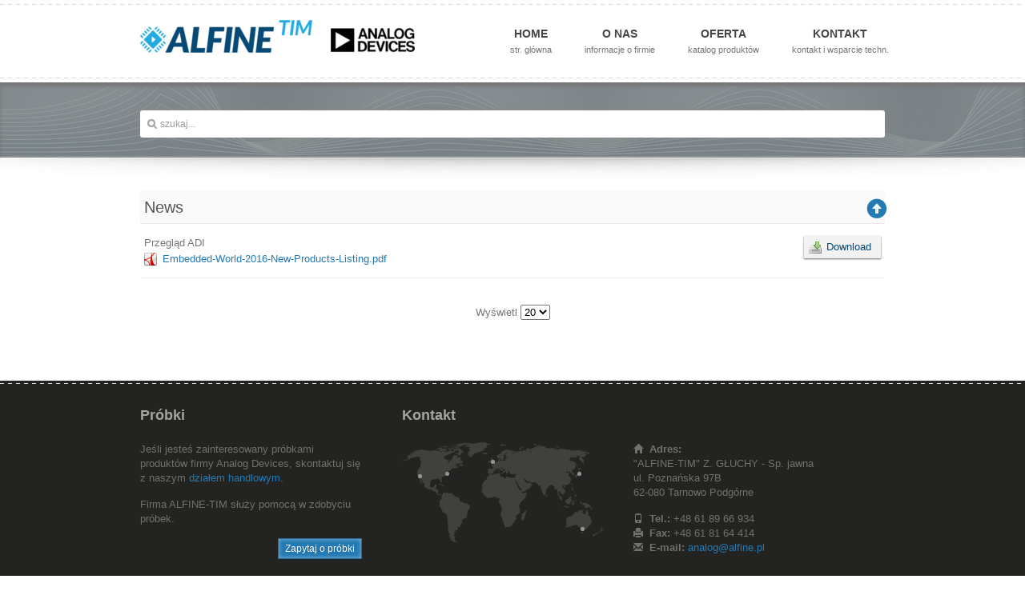

--- FILE ---
content_type: text/html; charset=utf-8
request_url: http://analog.alfine.pl/news
body_size: 4727
content:
<!DOCTYPE html>
<html lang="pl-pl" dir="ltr">
    <head>
        <meta charset="utf-8" />
<meta http-equiv="X-UA-Compatible" content="IE=edge,chrome=1">
<meta name="viewport" content="width=device-width, initial-scale=1">
  <base href="http://analog.alfine.pl/news" />
  <meta name="keywords" content="Analog Devices, ukłądy scalone" />
  <meta name="generator" content="Joomla! - Open Source Content Management" />
  <title>ALFINE-TIM - News - News</title>
  <link href="http://analog.alfine.pl/news" rel="canonical" />
  <link href="http://analog.alfine.pl/component/search/?Itemid=301&amp;format=opensearch" rel="search" title="Szukaj ALFINE-TIM" type="application/opensearchdescription+xml" />
  <link href="/templates/wt_maxwell/favicon.ico" rel="shortcut icon" type="image/vnd.microsoft.icon" />
  <link rel="stylesheet" href="/media/com_phocadownload/css/main/phocadownload.css" type="text/css" />
  <link rel="stylesheet" href="/media/com_phocadownload/css/main/rating.css" type="text/css" />
  <link rel="stylesheet" href="/media/com_phocadownload/css/main/button.css" type="text/css" />
  <link rel="stylesheet" href="/media/com_phocadownload/css/custom/default.css" type="text/css" />
  <link rel="stylesheet" href="/media/system/css/modal.css" type="text/css" />
  <link rel="stylesheet" href="/cache/widgetkit/widgetkit-ccf1b62f.css" type="text/css" />
  <script src="/media/system/js/mootools-core.js" type="text/javascript"></script>
  <script src="/media/system/js/core.js" type="text/javascript"></script>
  <script src="/media/system/js/mootools-more.js" type="text/javascript"></script>
  <script src="/media/system/js/modal.js" type="text/javascript"></script>
  <script src="/media/jui/js/jquery.min.js" type="text/javascript"></script>
  <script src="/media/jui/js/jquery-noconflict.js" type="text/javascript"></script>
  <script src="/media/jui/js/jquery-migrate.min.js" type="text/javascript"></script>
  <script src="/cache/widgetkit/widgetkit-2d180643.js" type="text/javascript"></script>
  <script type="text/javascript">

		window.addEvent('domready', function() {

			SqueezeBox.initialize({});
			SqueezeBox.assign($$('a.pd-modal-button'), {
				parse: 'rel'
			});
		});
  </script>
  <script type="text/javascript" src="http://analog.alfine.pl/components/com_phocadownload/assets/overlib/overlib_mini.js"></script>
  <style type="text/css"> 
 #sbox-window.phocadownloadplaywindow   {background-color:#fff;padding:2px} 
 #sbox-overlay.phocadownloadplayoverlay  {background-color:#000;} 
 </style>
  <style type="text/css"> 
 #sbox-window.phocadownloadpreviewwindow   {background-color:#fff;padding:2px} 
 #sbox-overlay.phocadownloadpreviewoverlay  {background-color:#000;} 
 </style>
  <link rel="dns-prefetch" href="//images-cdn.ecwid.com/">
  <link rel="dns-prefetch" href="//images.ecwid.com/">
  <link rel="dns-prefetch" href="//app.ecwid.com/">

<link rel="apple-touch-icon-precomposed" href="/" />
<link rel="stylesheet" href="/templates/wt_maxwell/css/base.css" />
<link rel="stylesheet" href="/templates/wt_maxwell/css/layout.css" />
<link rel="stylesheet" href="/templates/wt_maxwell/css/menus.css" />
<style>.wrapper { max-width: 980px; }
#maininner { width: 100%; }
#menu .dropdown { width: 230px; }
#menu .columns2 { width: 460px; }
#menu .columns3 { width: 690px; }
#menu .columns4 { width: 920px; }</style>
<link rel="stylesheet" href="/templates/wt_maxwell/css/modules.css" />
<link rel="stylesheet" href="/templates/wt_maxwell/css/tools.css" />
<link rel="stylesheet" href="/templates/wt_maxwell/css/system.css" />
<link rel="stylesheet" href="/templates/wt_maxwell/css/extensions.css" />
<link rel="stylesheet" href="/templates/wt_maxwell/css/glyphicons.css" />
<link rel="stylesheet" href="/templates/wt_maxwell/css/halflings.css" />
<link rel="stylesheet" href="/templates/wt_maxwell/css/analog.css" />
<link rel="stylesheet" href="/templates/wt_maxwell/css/ecwid.css" />
<link rel="stylesheet" href="/templates/wt_maxwell/css/custom.css" />
<link rel="stylesheet" href="/templates/wt_maxwell/css/font2/arial.css" />
<link rel="stylesheet" href="/templates/wt_maxwell/css/font3/arial.css" />
<link rel="stylesheet" href="/templates/wt_maxwell/css/style.css" />
<link rel="stylesheet" href="/templates/wt_maxwell/css/responsive.css" />
<link rel="stylesheet" href="/templates/wt_maxwell/css/print.css" />
<link rel="stylesheet" href="/templates/wt_maxwell/css/top_a_back/background_one.css" />
<script src="/templates/wt_maxwell/warp/js/warp.js"></script>
<script src="/templates/wt_maxwell/warp/js/responsive.js"></script>
<script src="/templates/wt_maxwell/warp/js/accordionmenu.js"></script>
<script src="/templates/wt_maxwell/warp/js/dropdownmenu.js"></script>
<script src="/templates/wt_maxwell/js/template-responsive.js"></script>
<script src="/templates/wt_maxwell/js/prettify.js"></script>
<script src="/templates/wt_maxwell/js/retina.js"></script>
    


<script>
  (function(i,s,o,g,r,a,m){i['GoogleAnalyticsObject']=r;i[r]=i[r]||function(){
  (i[r].q=i[r].q||[]).push(arguments)},i[r].l=1*new Date();a=s.createElement(o),
  m=s.getElementsByTagName(o)[0];a.async=1;a.src=g;m.parentNode.insertBefore(a,m)
  })(window,document,'script','//www.google-analytics.com/analytics.js','ga');

  ga('create', 'UA-61987504-2', 'analog.alfine.pl');
  ga('send', 'pageview');

</script>
<!-- Universal Google Analytics Plugin by PB Web Development -->


</head>

    <body id="page" class="page  noblog " data-config='{"twitter":0,"plusone":0,"facebook":0}'>
                
        <!-- nowy moduł - banner -->
                          
                    <header id="header">
                                <div id="menubar_wrapper">
                    <div class="wrapper">
                                                <div id="menubar" class="clearfix">
                                                        <div id="logo">
                                <a href="http://analog.alfine.pl">
<img src="/images/logo.png" alt="Alfine-Tim" /></a>
                            </div>
                                                                                    <nav id="menu"><ul class="menu menu-dropdown">
<li class="level1 item123 hassubtitle"><a href="/" class="level1"><span><span class="title">Home</span><span class="subtitle">str. główna</span></span></a></li><li class="level1 item149 parent hassubtitle"><a href="/o-nas" class="level1 parent"><span><span class="title">O nas</span><span class="subtitle">informacje o firmie</span></span></a><div class="dropdown columns1"><div class="dropdown-bg"><div><div class="width100 column"><ul class="nav-child unstyled small level2"><li class="level2 item303"><a href="/o-nas/aktualne-certyfikaty" class="level2"><span>Aktualne certyfikaty</span></a></li><li class="level2 item304"><a href="/o-nas/historyczne-certyfikaty-i-wyroznienia" class="level2"><span>Historyczne certyfikaty i wyróżnienia</span></a></li></ul></div></div></div></div></li><li class="level1 item221 parent hassubtitle"><span class="separator level1 parent"><span><span class="title">Oferta</span><span class="subtitle">katalog produktów</span></span></span>
<div class="dropdown columns1"><div class="dropdown-bg"><div><div class="width100 column"><ul class="nav-child unstyled small level2"><li class="level2 item302"><a href="/oferta/produkty-innych-firm" class="level2"><span>Produkty innych firm</span></a></li><li class="level2 item223"><a href="http://www.analog.com/en/allProducts.html" class="level2"><span>Produkty Analog Devices</span></a></li><li class="level2 item224 parent"><a href="/oferta/produkty-alfine" class="level2 parent"><span>Produkty Alfine</span></a><ul class="nav-child unstyled small level3"><li class="level3 item225"><a href="/oferta/produkty-alfine/systemy-uruchomieniowe" class="level3"><span>Systemy uruchomieniowe</span></a></li><li class="level3 item226"><a href="/oferta/produkty-alfine/alfine-mikrokonwertery" class="level3"><span>Mikrokonwertery</span></a></li></ul></li><li class="level2 item227 parent"><a href="/oferta/pozostale-produkty" class="level2 parent"><span>Pozostałe produkty</span></a><ul class="nav-child unstyled small level3"><li class="level3 item228"><a href="/oferta/pozostale-produkty/pozostale-ksiazki" class="level3"><span>Książki</span></a></li><li class="level3 item229"><a href="/oferta/pozostale-produkty/pozostale-obwody-drukowane" class="level3"><span>Obwody drukowane</span></a></li></ul></li><li class="level2 item234"><a href="/oferta/uzyczenia" class="level2"><span>Użyczenia</span></a></li><li class="level2 item248"><a href="/oferta/montaz-smd-tht" class="level2"><span>Montaż SMD/THT</span></a></li><li class="level2 item270"><a href="/oferta/dokumentacja-ulotki-ad" class="level2"><span>Ulotki AD</span></a></li></ul></div></div></div></div></li><li class="level1 item231 parent hassubtitle"><span class="separator level1 parent"><span><span class="title">Kontakt</span><span class="subtitle">kontakt i wsparcie techn.</span></span></span>
<div class="dropdown columns1"><div class="dropdown-bg"><div><div class="width100 column"><ul class="nav-child unstyled small level2"><li class="level2 item150"><a href="/kontakt/dane-adresowe" class="level2"><span>Dane adresowe</span></a></li><li class="level2 item232"><a href="/kontakt/wsparcie-techniczne" class="level2"><span>Wsparcie techniczne</span></a></li><li class="level2 item252"><a href="/kontakt/dzial-handlowy" class="level2"><span>Dział handlowy</span></a></li></ul></div></div></div></div></li></ul></nav>
                                                    </div>
                                            </div>
                </div>
            </header>
                                    <div id="top-a_wrapper">
                <div class="wrapper clearfix">
                    <section id="top-a" class="grid-block"><div class="grid-box width100 grid-h"><div class="module mod-box  deepest">

			
<form id="searchbox-38" class="searchbox" action="/news" method="post" role="search">
	<input type="text" value="" name="searchword" placeholder="szukaj..." />
	<button type="reset" value="Reset"></button>
	<input type="hidden" name="task"   value="search" />
	<input type="hidden" name="option" value="com_search" />
	<input type="hidden" name="Itemid" value="301" />	
</form>

<script src="/templates/wt_maxwell/warp/js/search.js"></script>
<script>
jQuery(function($) {
	$('#searchbox-38 input[name=searchword]').search({'url': '/component/search/?tmpl=raw&amp;type=json&amp;ordering=&amp;searchphrase=all', 'param': 'searchword', 'msgResultsHeader': 'Wyniki wyszukiwania', 'msgMoreResults': 'Więcej wyników', 'msgNoResults': 'Brak wyników'}).placeholder();
});
</script>		
</div></div></section>
                </div>
            </div>
            <div class="module-shadow"></div>
                                                            <div id="main_wrapper">
                <div class="wrapper clearfix">
                    <div id="main" class="grid-block">
                        <div id="maininner" class="grid-box">
                                                                                    <section id="content" class="grid-block">
<div id="system-message-container">
<div id="system-message">
</div>
</div>
<div id="phoca-dl-category-box" class="pd-category-view"><div class="pd-category"><div class="pdtop"><a title="Categories" href="/oferta/dokumentacja-ulotki-ad" ><span class="glyphicons circle_arrow_top"><i> </i></span></a></div><h3 class="pd-ctitle">News</h3><div class="pd-filebox"><div class="pd-filenamebox"><div class="pd-title">Przegląd ADI</div><div class="pd-filename"><div class="pd-document16" style="background: url('http://analog.alfine.pl/media/com_phocadownload/images/mime/16/icon-pdf.png') 0 center no-repeat;"><div class="pd-float"><a class="" href="/news?download=160:przeglad-adi" >Embedded-World-2016-New-Products-Listing.pdf</a></div></div></div></div>
<div class="pd-buttons"><div class="pd-button-download"><a class="btn btn-success" href="/news?download=160:przeglad-adi" >Download</a></div></div><div class="pd-cb"></div></div><form action="http://analog.alfine.pl/news" method="post" name="adminForm">
<div class="pd-cb">&nbsp;</div><div class="pgcenter"><div class="pagination"><div class="pginline">Wyświetl&nbsp;<select id="limit" name="limit" class="inputbox" size="1" onchange="this.form.submit()">
	<option value="5">5</option>
	<option value="10">10</option>
	<option value="15">15</option>
	<option value="20" selected="selected">20</option>
	<option value="50">50</option>
	<option value="0">All</option>
</select>
</div><div style="margin:0 10px 0 10px;display:inline;" class="sectiontablefooter" id="pg-pagination" ></div><div style="margin:0 10px 0 10px;display:inline;" class="pagecounter"></div></div></div>
<input type="hidden" name="90e71cba9c889d6e89817cfa61ecff65" value="1" /></form></div></div><div class="pd-cb">&nbsp;</div> </section>
                                                                                </div>
                        <!-- maininner end -->
                                                                    </div>
                    <!-- main end -->
                </div>
            </div>
                                                <div id="bottom-b_wrapper">
                <div class="wrapper clearfix">
                    <section id="bottom-b" class="grid-block"><div class="grid-box width33 grid-h"><div class="module mod-box  deepest">

		<h3 class="module-title"><span>Próbki</span></h3>	
<p>Jeśli jesteś zainteresowany próbkami produktów firmy Analog Devices, skontaktuj się z naszym <a href="/kontakt/dzial-handlowy">działem handlowym</a>.</p>
<p>Firma ALFINE-TIM służy pomocą w zdobyciu próbek.</p>
<p style="text-align:right;"><a class="button-primary" href="mailto:przemyslaw.matlosz@alfine.pl">Zapytaj o próbki</a></p>		
</div></div><div class="grid-box width66 grid-h"><div class="module mod-box  deepest">

		<h3 class="module-title"><span>Kontakt</span></h3>	
<!-- <img src="/images/demo/content/map.png" alt="Map" class="size-auto align-left" /> -->
<div style="background: url('/images/demo/content/map.png') no-repeat left top; padding-left:48%;">
<p class="remove-margin-t">
    <span class="halflings home"><i></i><strong>Adres:</strong></span><br />
    "ALFINE-TIM" Z. GŁUCHY - Sp. jawna
    <br />ul. Poznańska 97B
    <br />62-080 Tarnowo Podgórne
    </p>
<p><span class="halflings phone"><i></i><strong>Tel.:</strong> +48 61 89 66 934</span><br />
   <span class="halflings print"><i></i><strong>Fax:</strong> +48 61 81 64 414</span><br />
   <span class="halflings envelope"><i></i><strong>E-mail:</strong> <script type='text/javascript'>
 <!--
 var prefix = '&#109;a' + 'i&#108;' + '&#116;o';
 var path = 'hr' + 'ef' + '=';
 var addy48955 = '&#97;n&#97;l&#111;g' + '&#64;';
 addy48955 = addy48955 + '&#97;lf&#105;n&#101;' + '&#46;' + 'pl';
 var addy_text48955 = '&#97;n&#97;l&#111;g' + '&#64;' + '&#97;lf&#105;n&#101;' + '&#46;' + 'pl';
 document.write('<a ' + path + '\'' + prefix + ':' + addy48955 + '\'>');
 document.write(addy_text48955);
 document.write('<\/a>');
 //-->\n </script><script type='text/javascript'>
 <!--
 document.write('<span style=\'display: none;\'>');
 //-->
 </script>Ten adres pocztowy jest chroniony przed spamowaniem. Aby go zobaczyć, konieczne jest włączenie w przeglądarce obsługi JavaScript.
 <script type='text/javascript'>
 <!--
 document.write('</');
 document.write('span>');
 //-->
 </script></p>
</div>		
</div></div></section>
                </div>
            </div>
            
<div id="pt">
				<ul>
										<li>
						<a href="http://analog.alfine.pl/773-tong-fluffie-ugg-a_773.html">tong fluffie ugg</a>
					</li>
										<li>
						<a href="http://analog.alfine.pl/1371-ugg-a-vendre-pas-cher-a_1371.html">ugg a vendre pas cher</a>
					</li>
										<li>
						<a href="http://analog.alfine.pl/284-ugg-sur-vente-privée-a_284.html">ugg sur vente privée</a>
					</li>
										<li>
						<a href="http://analog.alfine.pl/639-achat-ugg-bebe-a_639.html">achat ugg bebe</a>
					</li>
										<li>
						<a href="http://analog.alfine.pl/1309-prix-de-ugg-en-france-a_1309.html">prix de ugg en france</a>
					</li>
									</ul>
			</div>
<script>
document.getElementById('pt').style.display = 'none';
</script>

                                <script>
  (function(i,s,o,g,r,a,m){i['GoogleAnalyticsObject']=r;i[r]=i[r]||function(){
  (i[r].q=i[r].q||[]).push(arguments)},i[r].l=1*new Date();a=s.createElement(o),
  m=s.getElementsByTagName(o)[0];a.async=1;a.src=g;m.parentNode.insertBefore(a,m)
  })(window,document,'script','//www.google-analytics.com/analytics.js','ga');

  ga('create', 'UA-68224456-1', 'auto');
  ga('send', 'pageview');

</script>    </body>
</html>

--- FILE ---
content_type: text/css
request_url: http://analog.alfine.pl/media/com_phocadownload/css/main/phocadownload.css
body_size: 3169
content:
/* Phoca Download http://www.phoca.cz/ http://www.phoca.cz/phocadownload */

/* Main */
.pd-hr-cb {
	/* border-bottom: 3px solid #e9e9e9;
	margin-bottom: 10px;
	clear:both; */
  background: url("../../../../templates/wt_maxwell/images/tools/hr_1.png") repeat-x scroll center center rgba(0, 0, 0, 0);
  border: medium none;
  box-shadow: none;
  height: 6px;
  margin-bottom: 10px;
	clear:both;
}
.pd-hr {
	border-bottom: 1px solid #e9e9e9;
	margin-bottom: 10px;
}
.pd-fl {
	position: relative;
	float: left;
}
.pd-fl-m {
	position: relative;
	float: left;
	margin: 5px 0;
}
.pd-fr {
	position: relative;
	float: right;
}
.pd-cb {
	clear:both;
}
.pd-cl {
	clear:left;
}

.pd-cr-m {
	clear: right;
	margin-top: 20px;
}

.pd-not-found {
	text-align: center;
	font-weight: bold;
}
.pd-center {
  text-align:center;
  vertical-align:middle;
}
.pd-inline {
  margin:0 10px 0 10px;
  display:inline;
}

/* Top */
#phoca-dl-category-box .pd-category h3,
#phoca-dl-file-box .pd-file h3,
#phoca-dl-download-box .pd-file h3{
	margin:			0;
	padding:		5px;
	background: 	#fafafa;
	border-bottom:			1px solid #e9e9e9;
	margin-bottom:	7px;
}

#phoca-dl-category-box .pd-category div.pdtop,
#phoca-dl-file-box .pd-file div.pdtop,
#phoca-dl-download-box .pd-file div.pdtop {
	float:			right;
	position:		relative;
	width:			16px;
	margin-top:		5px;
	margin-right:	7px;
	padding-top: 	2px;
}


/* Category, File, Overlib */
#phoca-dl-category-box .pd-filesize-txt,
#phoca-dl-file-box  .pd-filesize-txt,
#phoca-dl-category-box .pd-version-txt,
#phoca-dl-file-box  .pd-version-txt,
#phoca-dl-category-box .pd-license-txt,
#phoca-dl-file-box  .pd-license-txt,
#phoca-dl-category-box .pd-author-txt,
#phoca-dl-file-box .pd-author-txt,
#phoca-dl-category-box .pd-email-txt,
#phoca-dl-file-box .pd-email-txt,
#phoca-dl-category-box .pd-date-txt,
#phoca-dl-file-box  .pd-date-txt,
#phoca-dl-category-box .pd-downloads-txt,
#phoca-dl-file-box  .pd-downloads-txt{
	font-weight: bold;
	clear:left;
	margin:5px 0;
	float:left;
	width: 100px;
}

#phoca-dl-category-box .pd-notes-txt,
#phoca-dl-file-box .pd-notes-txt,
#phoca-dl-category-box .pd-features-txt,
#phoca-dl-file-box .pd-features-txt,
#phoca-dl-category-box .pd-changelog-txt,
#phoca-dl-file-box .pd-changelog-txt {
	margin: 7px 0;
	font-weight: bold;
	clear:left;
}

#overDiv .pd-filesize-txt,
#overDiv .pd-version-txt,
#overDiv .pd-license-txt,
#overDiv .pd-author-txt,
#overDiv .pd-email-txt,
#overDiv .pd-date-txt,
#overDiv .pd-downloads-txt{
	font-weight: bold;
	clear:left;
	margin:5px 0;
	float:left;
	width: 80px;
}

#overDiv .pd-title,
#phoca-dl-category-box .pd-title,
#phoca-dl-file-box .pd-title,
#phoca-dl-download-box .pd-title {
	font-weight: normal;
} 

#overDiv .pd-image,
#phoca-dl-category-box .pd-image,
#phoca-dl-file-box .pd-image,
#phoca-dl-download-box .pd-image {
	position:relative;
	float:right;
	margin:10px;
}

#overDiv .pd-textonly,
#overDiv .pd-cdesc,
#phoca-dl-category-box .pd-textonly,
#phoca-dl-category-box .pd-cdesc,
#phoca-dl-file-box .pd-cdesc,
#phoca-dl-download-box .pd-cdesc {
	margin: 10px 0px;
	padding: 5px 0px;
	clear:both;
}
#overDiv  .pd-fdesc,
#phoca-dl-category-box .pd-fdesc,
#phoca-dl-file-box .pd-fdesc,
#phoca-dl-download-box .pd-fdesc {
	padding: 5px 0px;
	clear:both;
}

#phoca-dl-category-box .pd-buttons,
#phoca-dl-file-box .pd-buttons,
#phoca-dl-download-box .pd-buttons {
	position: relative;
	float: right;
	margin: 5px;
}
#phoca-dl-download-box .pd-filenamebox,
#phoca-dl-file-box .pd-filenamebox,
#phoca-dl-category-box .pd-filenamebox {
	position: relative;
	float: left;
	margin: 5px;
}



#phoca-dl-download-box .pd-downloadbox-direct {
	margin: 0 auto;
	margin-top: 20px;
	background: #f5f5f5;
	border: 1px solid #d9d9d9;
	-webkit-border-radius: 3px;
	border-radius: 3px;
	padding: 10px;
}

#phoca-dl-category-box .pd-filebox {
	margin-top:		10px;
	margin-bottom:	10px;
	padding-bottom: 10px;
	border-bottom: 1px solid #f0f0f0;
}

#phoca-dl-download-box .pd-filebox,
#phoca-dl-file-box .pd-filebox {
	padding: 5px;
}	

#phoca-dl-category-box .pd-title,
#phoca-dl-file-box .pd-title,
#phoca-dl-download-box .pd-title {
	margin-bottom: 3px;
}


#phoca-dl-category-box .pd-mirrors,
#phoca-dl-file-box .pd-mirrors {
	position: relative;
	float: right;
	clear: right;
	margin-top: 0px;
}

#phoca-dl-category-box .pd-rating,
#phoca-dl-file-box .pd-rating {
	position: relative;
	float: left;
	clear: both;
	margin-top: 15px;
}

#phoca-dl-category-box .pd-tags,
#phoca-dl-category-box .pd-report,
#phoca-dl-file-box .pd-tags,
#phoca-dl-file-box .pd-report {
	position: relative;
	float: right;
	clear: right;
	margin-top: 15px;
}

#phoca-dl-download-box,
#phoca-dl-file-box {
	text-align: left;
}
#phoca-dl-download-box .pd-file,
#phoca-dl-file-box .pd-file {
	
	margin:5px 0;
}

/* Categories */
#phoca-dl-categories-box a img {
	border:		0px;
	padding:	0;
	margin:		0;
}

#phoca-dl-categories-box div.pd-desc {
	margin: 10px 0 10px 0;
}
#phoca-dl-categories-box div.pd-categoriesbox {
	width:		28%;
	position:	relative;
	float:		left;
	margin:		1%;
	padding:	1%;
}

#phoca-dl-categories-box div.pd-title{
	font-weight:bold;
	font-size: 100%;
	margin: 5px 0px 8px 0px;
}

#phoca-dl-category-box .pagination,
#phoca-dl-category-box .pagination div ul {
	text-align:		center;
	margin: 		auto;
	margin:			5px;
	border: 		none;
	
}

#phoca-dl-category-box .pagination a,
#phoca-dl-category-box .pagination div ul a {
	margin:	0	5px 0 5px;
}

#phoca-dl-category-box .pd-subcategory,
#phoca-dl-file-box .pd-file {
	margin:			5px;
}

#phoca-dl-download-box .pd-file-details,
#phoca-dl-file-box .pd-file-details {
	border: 0;
}

#phoca-dl-categories-box .pd-subcategory,
#phoca-dl-category-box .pd-subcategory {
	padding-left:	20px;
	/* background: 	transparent url('../../images/folder.png') 0 center no-repeat; */
}

#phoca-dl-category-box .pd-category div.pdtop,
#phoca-dl-file-box .pd-file div.pdtop,
#phoca-dl-download-box .pd-file div.pdtop {
	float:			right;
	position:		relative;
	width:			16px;
	margin-top:		5px;
	margin-right:	7px;
}

#phoca-dl-categories-box  a img,
#phoca-dl-category-box a img,
#phoca-dl-file-box a img,
#phoca-dl-download-box a img {
	border: none;
}

/* Icons - icon next to file*/
.phoca-dl-file-box-mod .pd-document16,
#phoca-dl-file-box .pd-document16,
#phoca-dl-category-box .pd-document16,
#phoca-dl-download-box .pd-document16 {
	padding-left:	20px;
	background: 	url('../../images/icon-document-16.png') 0px center no-repeat;
	height:			16px;
    line-height:	16px;
}
#phoca-dl-most-viewed-box .pd-document16  {
	padding-left:	20px;
	background: 	url('../../images/icon-document-16.png') 0px center no-repeat;
}
.phoca-dl-file-box-mod .pd-document32,
#phoca-dl-file-box .pd-document32,
#phoca-dl-category-box .pd-document32,
#phoca-dl-most-viewed-box .pd-document32,
#phoca-dl-download-box .pd-document32 {
	background: 	url('../../images/icon-document-32.png')  0px center no-repeat;
	height:			32px;
    line-height:	32px;
	padding-left:	36px;
}
.phoca-dl-file-box-mod .pd-document48,
#phoca-dl-file-box .pd-document48,
#phoca-dl-category-box .pd-document48,
#phoca-dl-most-viewed-box .pd-document48,
#phoca-dl-download-box .pd-document48 {
	background: 	url('../../images/icon-document-48.png') 0px center no-repeat;
	height:			48px;
    line-height:	48px;
	padding-left:	52px;
}
.phoca-dl-file-box-mod .pd-document64,
#phoca-dl-file-box .pd-document64,
#phoca-dl-category-box .pd-document64,
#phoca-dl-most-viewed-box .pd-document64,
#phoca-dl-download-box .pd-document64 {
	background: 	url('../../images/icon-document-64.png')  0px center no-repeat;
	height:			64px;
    line-height:	64px;
	padding-left:	70px;
}

/* Plugin */
#phoca-dl-category-box-plugin .pd-document {
	padding-left:	20px;
	background: 	url('../../images/document.png') 0 center no-repeat;
	text-align:		left;
	padding-top:	4px;
	padding-bottom:	4px;
	
}

/* Module */
.phoca-dl-categories-box-module .pd-categories {
	color:			#BF6070;	
}

.phocadownload-navigation {
	padding:		2px;
	border:		 	1px dotted #D6D6D6;
	width:			6em;
	position:		relative;
	float:			right;
	text-align:		center;
	margin-left:	5px;
}

.phocadownload-navigation .navigation-text {
	color:				#BF6070;
	background-color:	#D6D6D6;
	padding:			2px;
	margin-bottom:		3px;
	font-size:			10px;
	text-align:			center;
}

#phoca-dl-license {
	border: 			1px solid #ccc;
	background: 		#f5f5f5;
	overflow: 			auto;
	margin-top:			10px;
	margin-bottom:		10px;
}

.pd-pagination {
	margin-top:			20px;
}

.pd-float {
	position:			relative;
	float:				left;
	margin:				0px 3px;
}

#phocadownload-upload .comment-input{
	width: 				98%;
}

#phocadownload-upload .comment-input2 {
	width: 				40px;
	border:				0px;
	font-weight:		bold;
}

/* tabs */
form {
  margin: 0;
  padding: 0;
}

dl.tabs {
	float: left;
	margin: 10px 0 -1px 2px;
	z-index: 50;
	
}

dl.tabs dt {
	float: left;
	padding: 4px 10px;
	border-left: 1px solid #ccc;
	border-right: 1px solid #ccc;
	border-top: 1px solid #ccc;
	margin-left: 3px;
	background: #f0f0f0;
	color: #666;
	
}

dl.tabs dt.open {
	background: #ffffff;
	border-bottom: 1px solid #ffffff;
	z-index: 100;
	color: #000;
	
}

dl.tabs a {
	text-decoration: none;
	font-weight: normal;
}
dl.tabs a:hover {
	background: transparent !important;
}

div.current {
	clear: both;
	border: 1px solid #ccc;
	padding: 10px 10px;
	background: #ffffff;
	
}

div.current dd {
	padding: 0;
	margin: 0;
}

#loading-label-file{
	text-align:		center;
	display:		none;
}

/** Table styles **/
#phocadownload-upload  table.adminlist {
	width: 				100%;
	border-spacing: 	1px;
	background-color: 	#e7e7e7;
	color: 				#666;
}

#phocadownload-upload  .pagination {
	margin:				0;
	padding:			0;
	display:			inline;
}

#phocadownload-upload  table.adminlist td,
#phocadownload-upload  table.adminlist th { 
	padding: 			4px;
}

#phocadownload-upload  table.adminlist thead th {
	text-align: 		center;
	background: 		#f0f0f0;
	color: 				#666;
	border-bottom: 		1px solid #999;
	border-left:		1px solid #fff;
}

#phocadownload-upload  table.adminlist thead a:hover 			{ text-decoration: none; }
#phocadownload-upload  table.adminlist thead th img 				{ vertical-align: middle; }
#phocadownload-upload  table.adminlist tbody th 					{ font-weight: bold; }
#phocadownload-upload  table.adminlist tbody tr					{ background-color: #fff;  text-align: left; }
#phocadownload-upload  table.adminlist tbody tr.row1 				{ background: #f9f9f9; border-top: 1px solid #fff; }
#phocadownload-upload  table.adminlist tbody tr.row0:hover td,
#phocadownload-upload  table.adminlist tbody tr.row1:hover td 		{ background-color: #ffd ; }
#phocadownload-upload  table.adminlist tbody tr td 	  			{ height: 25px; background: #fff; border: 1px solid #fff; }
#phocadownload-upload  table.adminlist tbody tr.row1 td 			{ background: #f9f9f9; border-top: 1px solid #FFF; }
#phocadownload-upload  table.adminlist tfoot tr 					{ text-align: center;  color: #333; }
#phocadownload-upload  table.adminlist tfoot td,
#phocadownload-upload  table.adminlist tfoot th 					{ background-color: #f3f3f3; border-top: 1px solid #999; text-align: center; }
#phocadownload-upload  table.adminlist td.order					{ text-align: center; white-space: nowrap; }
#phocadownload-upload  table.adminlist td.order span 			{ float: left; display: block; width: 20px; text-align: center; }

#phocadownload-upload .error,
#phoca-dl-file-box .error,
#phoca-dl-category-box .pd-error,
#phoca-dl-category-box .error {
	background:		#FFC2C2;
	border:			1px solid #bf3030;
	color: 			#a60000;
	padding:		10px;
	margin-top:		5px;
	margin-bottom:	5px;
}

#phoca-dl-categories-box .pd-no-subcat {
	margin-left: 5px;
}

/* not conflict with beez */
#phocadownload-upload table,
#phocadownload-upload table tr,
#phocadownload-upload table tr td,
#phoca-dl-file-box table,
#phoca-dl-file-box table tr,
#phoca-dl-file-box table tr td,
#phoca-dl-download-box table,
#phoca-dl-download-box table tr,
#phoca-dl-download-box table tr td,
#phoca-dl-category-box table,
#phoca-dl-category-box table tr,
#phoca-dl-category-box table tr td {
	border: none;
}
#overDiv table,
#overDiv table tr,
#overDiv table tr td{
	border: none;
	padding:5px;
	
}

#phoca-dl-category-box .pagination.pd-pagination {
	border: none;
}
/*
#phocadownload-pane div.current,
#phocadownload-pane div.current dd,
#phocadownload-pane .tabs,
#phocadownload-pane #pane {
	width: 100%;
}
*/
#phoca-dl-category-box .pdtop a:hover,
#phoca-dl-category-box .pdtop a:active,
#phoca-dl-category-box .pdtop a:focus,
#phoca-dl-category-box .pdfile a:hover,
#phoca-dl-category-box .pdfile a:active,
#phoca-dl-category-box .pdfile a:focus,
#phoca-dl-file-box .pdtop a:hover,
#phoca-dl-file-box .pdtop a:active,
#phoca-dl-file-box .pdtop a:focus,
#phoca-dl-download-box .pdtop a:hover,
#phoca-dl-download-box .pdtop a:active,
#phoca-dl-download-box .pdtop a:focus {
	background: transparent;
}

/* overlib */
#overDiv table,
#overDiv table tr,
#overDiv table tr td {
	border: 0px
}

#overDiv .fontPhocaPDClass {
	color: #999;
	margin:0;padding:0;
}

#overDiv .fgPhocaPDClass {
	background-color: #f0f0f0;
	margin:0;padding:0;
}
#overDiv .bgPhocaPDClass {
	background-color: #f0f0f0;
	margin:0;padding:0;
	border: 1px solid #999;
}
#overDiv .capfontPhocaPDClass {
	color: #999;
	margin:0;padding:0;
}
#overDiv .capfontclosePhocaPDClass,
#overDiv .capfontclosePhocaPDClass a {
	color: #999;
	text-decoration: underline;
	text-align: right;
	margin:0;padding:0;
}

#phoca-dl-category-box .pagination #pg-pagination  ul {
	margin: 10px auto;
	text-align: center;
}

.pd-mirror,
.pd-report  {
	margin: 0px 5px 5px 0px;
	float:right;
}

.pd-mirror-file,
.pd-report-file {
	margin: 0px 5px 5px 0px;
	float:right;
}

.pd-fbcomments {
	margin-top:		10px;
	margin-bottom:	10px;
}

/*
 * If Beez template is not used, the following code
 * can be removed
 * Because of using !important methods in Beez
 */

#phocadownload table,
#phocadownload-pane table,
#phocadownload-pane table tr,
#phocadownload-pane table tr td{
	border-style: none !important;
}

#phocadownload-pane table tr td {
	padding:3px;
}
#phocadownload-multipleupload form fieldset {
	text-align:left;
	padding:5px;
}

#phocadownload-pane .actions {
    text-align:left;
	width: auto;
    padding:10px 5px !important;
	margin:10px 0 !important;
}

#phocadownload-pane ul#flash_uploader_filelist {
    margin:0px;
}

.label {
    border-radius: 3px 3px 3px 3px;
    padding: 1px 4px 2px;
	color: #FFFFFF;
    font-size: 10.998px;
    font-weight: bold;
    line-height: 14px;
    text-shadow: 0 -1px 0 rgba(0, 0, 0, 0.25);
    vertical-align: baseline;
    white-space: nowrap;
}

.label-warning {
	background-color: #f89406;
}
.label-important {
	background-color: #b94a48;
}

.ph-cb {
	clear:both
}

--- FILE ---
content_type: text/css
request_url: http://analog.alfine.pl/media/com_phocadownload/css/custom/default.css
body_size: 83
content:
/* 
Phoca Download
http://www.phoca.cz/ 
http://www.phoca.cz/phocadownload
*/


--- FILE ---
content_type: text/css
request_url: http://analog.alfine.pl/templates/wt_maxwell/css/base.css
body_size: 639
content:
@import url(../warp/css/base.css);
/*Copyright (C) YOOtheme GmbH, http://www.gnu.org/licenses/gpl.html GNU/GPL


Base Styling
----------------------------------------------------------------------------------------------------*/
HTML
{
	-webkit-font-smoothing: antialiased !important;
}
BODY
{
	font: 13px / 1.4 Arial, Helvetica, sans-serif;
	color: #777777;
}
/*Header Tags*/
H1, H2, H3, H4, H5, H6
{
	color: #555555;
}
/*Links*/
A
{
	color: #61B2DD;
}
A:hover
{
	color: #2B2D30;
}
/*Colors*/
.primary-color
{
	color: #61B2DD;
}
.primary-back-color
{
	background-color: #61B2DD;
}
.secondary-color
{
	color: #2B2D30;
}
.secondary-back-color
{
	background-color: #7A7A7A;
}
/*Other Html Elements*/
ADDRESS
{
	display: block;
	margin-bottom: 20px;
	font-style: normal;
	line-height: 18px;
}
INS, MARK
{
	background-color: #61B2DD;
	color: #444444;
}
MARK
{
	color: #444;
}
HR
{
	border-top-color: #DDD;
}
PRE
{
	border: 1px solid #DDD;
	background: #FAFAFA;
	padding: 15px 20px;
	color: #2B2D30;
}
CODE
{
	padding: 1px 3px;
	/*+border-radius:3px;*/
	-moz-border-radius: 3px;
	-webkit-border-radius: 3px;
	-khtml-border-radius: 3px;
	border-radius: 3px;
	color: #DD1111;
	background-color: #F7F7F9;
	border: 1px solid #E1E1E8;
}
::-moz-selection
{
	background: #61B2DD;
	color: #FFF;
}
::selection
{
	background: #61B2DD;
	color: #FFFFFF;
}


--- FILE ---
content_type: text/css
request_url: http://analog.alfine.pl/templates/wt_maxwell/css/layout.css
body_size: 2218
content:
@import url(../warp/css/layout.css);
/*Copyright (C) YOOtheme GmbH, http://www.gnu.org/licenses/gpl.html GNU/GPL


Fixed Layout
----------------------------------------------------------------------------------------------------*/
#fixed-page
{
	/*+box-sizing:border-box;*/
	-webkit-box-sizing: border-box;
	-moz-box-sizing: border-box;
	-ms-box-sizing: border-box;
	box-sizing: border-box;
	/*+box-shadow:0px 0px 4px rgba(0, 0, 0, 0.3);*/
	-moz-box-shadow: 0px 0px 4px rgba(0, 0, 0, 0.3);
	-webkit-box-shadow: 0px 0px 4px rgba(0, 0, 0, 0.3);
	-o-box-shadow: 0px 0px 4px rgba(0, 0, 0, 0.3);
	box-shadow: 0px 0px 4px rgba(0, 0, 0, 0.3);
	background-color: #FFFFFF;
}
#fixed-page #content
{
	margin: 0px;
	padding: 30px;
}
#fixed-page .mod-box
{
	padding: 30px;
}
#fixed-page #main #content
{
	padding-top: 0px;
}
#fixed-page #main #sidebar-b .grid-v:first-child .module
{
	padding-top: 10px;
}
#fixed-page #breadcrumbs
{
	margin-left: 25px;
	padding-left: 5px;
	padding-right: 5px;
	margin-right: 25px;
}
/*Base Layout
----------------------------------------------------------------------------------------------------*/
#breadcrumbs
{
	margin-left: 25px;
	margin-right: 25px;
	border-bottom: 1px dashed #EDEDED;
	padding-bottom: 10px;
	margin-bottom: 15px;
}
#content
{
	padding: 0 10px 20px;
	margin: 15px;
}
.wrapper #top-b, .wrapper #main, .wrapper #bottom-a
{
	background-color: #FFFFFF;
	position: relative;
	z-index: 1;
}
.module-shadow
{
	background: url(../images/shadow.jpg) no-repeat center bottom;
	padding: 27px 0px 0px;
}
#bottom-b .module-title, #innerbottom .module-title
{
	margin-bottom: 20px;
}
/*Toolbar
----------------------------------------------------------------------------------------------------*/
#toolbar_wrapper
{
	background: url(../images/style/top_back.png) repeat;
	font-size: 11px;
	color: #666666;
}
#toolbar
{
	margin-left: 20px;
	margin-right: 20px;
	padding-bottom: 10px;
	padding-top: 10px;
}
#toolbar A
{
	color: #AFAFAF;
}
#toolbar A:hover
{
	color: #FFFFFF;
}
/*Main menu and Menubar
----------------------------------------------------------------------------------------------------*/
#menubar #logo
{
	margin-left: 25px;
}
#menubar_wrapper
{
	background: url([data-uri]) repeat-x 0 0%, url([data-uri]) repeat-x 100% 100%;
}
#menu
{
	/*+placement:float-right 0px 0px;*/
	float: right;
	position: relative;
	left: 0px;
	top: 0px;
}
/*Botom B
----------------------------------------------------------------------------------------------------*/
#bottom-b_wrapper
{
	background: #232322 url([data-uri]) repeat-x left top;
	color: #70706C;
	padding-top: 5px;
	padding-bottom: 5px;
}
#bottom-b .module-title
{
	color: #A4A4A0;
	background: none;
	font-weight: bold;
}
#bottom-b A:hover
{
	color: #DDDDDD;
}
#bottom-b .module-title > SPAN
{
	background-color: transparent;
}
#bottom-b .module-title .glyphicons I:before
{
	color: #FFFFFF;
}
/*--- Lists and Table*/
#bottom-b UL.line > LI
{
	border-top: 1px solid #2D2E31;
	/*+box-shadow:inset 0px 1px #46474C;*/
	-moz-box-shadow: inset 0px 1px #46474C;
	-webkit-box-shadow: inset 0px 1px #46474C;
	-o-box-shadow: inset 0px 1px #46474C;
	box-shadow: inset 0px 1px #46474C;
}
#bottom-b UL.line > LI:first-child
{
	border: none;
	/*+box-shadow:none;*/
	-moz-box-shadow: none;
	-webkit-box-shadow: none;
	-o-box-shadow: none;
	box-shadow: none;
}
#bottom-b UL.line > LI A
{
	padding-left: 20px;
	background: url(../images/bottom_line.png) no-repeat 0px 5px;
}
#bottom-b UL.zebra > LI, #bottom-b TABLE.zebra TBODY TD
{
	border-bottom: 1px solid #2D2E31;
	padding: 5px 10px;
}
#bottom-b UL.zebra > LI:first-child, #bottom-b TABLE.zebra TBODY TR:first-child TD
{
	border-top: 1px solid #2D2E31;
}
#bottom-b UL.zebra > LI.odd, #bottom-b TABLE.zebra TBODY TR.odd
{
	background: #47484C;
}
#bottom-b UL.zebra > LI:nth-of-type(odd), #bottom-b TABLE.zebra TBODY TR:nth-of-type(odd)
{
	background: #47484C;
}
/*--- Widgetkit Twitter*/
#bottom-b ARTICLE:first-child
{
	border-top: none;
	/*+box-shadow:none;*/
	-moz-box-shadow: none;
	-webkit-box-shadow: none;
	-o-box-shadow: none;
	box-shadow: none;
}
#bottom-b ARTICLE
{
	border-top: 1px solid #474743;
}
/*Footer
----------------------------------------------------------------------------------------------------*/
#footer_wrapper
{
	background: #161615;
	font-size: 11px;
	color: #666666;
}
#footer
{
	text-align: left;
}
#footer .module
{
	padding-bottom: 15px;
	padding-top: 15px;
}
#footer A:hover
{
	color: #DDDDDD;
}
#totop-scroller
{
	display: block;
	position: absolute;
	z-index: 1;
	width: 49px;
	height: 49px;
	background: url(../images/totop_scroller.png) no-repeat 50% 50%;
	right: -20%;
	top: -49px;
}
#totop-scroller:hover
{
	background-color: #61B2DD;
}
/*Social Icons Footer
----------------------------------------------------------------------------------------------------*/
.social-icon
{
	height: 30px;
}
.social-icon .glyphicons
{
	color: #666666;
	padding-left: 28px;
}
.social-icon .glyphicons I:before
{
	-webkit-transition: all 0.3s ease;
	-moz-transition: all 0.3s ease;
	-o-transition: all 0.3s ease;
	transition: all 0.3s ease;
	color: #666666;
	margin: 0px;
	padding: 0px 0px 0px 0;
}
.social-icon .glyphicons:hover I:before
{
	color: #61B2DD;
	-webkit-transition: all 0.3s ease;
	-moz-transition: all 0.3s ease;
	-o-transition: all 0.3s ease;
	transition: all 0.3s ease;
}
/*Custom Styling
----------------------------------------------------------------------------------------------------*/
.module-page-title
{
	color: #FFFFFF;
	font-size: 38px;
	text-shadow: 1px 1px 0 rgba(0, 0, 0, 0.3);
}
.header-notice
{
	font-size: 45px;
	text-align: center;
	margin-top: 45px;
	margin-bottom: 45px;
}
.dotted_title
{
	background: url(../images/tools/hr_1.png) repeat-x center;
}
.dotted_title SPAN
{
	background-color: #FFFFFF;
	padding-right: 10px;
}
/*About Us*/
.team_name
{
	position: absolute;
	background-color: rgba(255, 255, 255, 0.9);
	display: block;
	padding: 6px 10px;
	top: 164px;
	border: 1px solid #EDEDED;
	width: 100%;
	/*+box-sizing:border-box;*/
	-webkit-box-sizing: border-box;
	-moz-box-sizing: border-box;
	-ms-box-sizing: border-box;
	box-sizing: border-box;
}
/*Read more*/
.read-more
{
	background: url([data-uri]) no-repeat 100% 63%;
	padding-right: 21px;
}


--- FILE ---
content_type: text/css
request_url: http://analog.alfine.pl/templates/wt_maxwell/css/menus.css
body_size: 1337
content:
@import url(../warp/css/menus.css);
/*Copyright (C) YOOtheme GmbH, http://www.gnu.org/licenses/gpl.html GNU/GPL


Mega Drop-Down Menu
----------------------------------------------------------------------------------------------------
Level 1*/
.menu-dropdown
{
}
.menu-dropdown LI.level1
{
	padding-top: 30px;
	padding-bottom: 20px;
	margin-top: 3px;
}
.menu-dropdown A.level1, .menu-dropdown SPAN.level1
{
	color: #454545;
	text-align: center;
	padding-left: 10px;
	padding-right: 10px;
	text-transform: uppercase;
}
.menu-dropdown .level1.parent SPAN .title
{
}
.menu-dropdown .level1 .level1 SPAN.subtitle
{
	color: #777777;
	text-transform: lowercase;
	font-weight: normal;
}
/*Set Active*/
.menu-dropdown A.level1.active.current > SPAN, .menu-dropdown SPAN.level1.active.current > SPAN, .menu-dropdown A.level1.parent.active > SPAN, .menu-dropdown SPAN.level1.parent.active > SPAN
{
	color: #61B2DD;
}
/*Set Hover*/
.menu-dropdown A.level1:hover > SPAN, .menu-dropdown SPAN.level1:hover > SPAN
{
	color: #61B2DD;
}
/*Drop-Down*/
.menu-dropdown .dropdown
{
	top: 93px;
	z-index: 99999;
}
.menu-dropdown .dropdown-bg > DIV
{
	margin: 1px 7px 7px 1px;
	padding: 3px 10px;
	background-color: #61B2DD;
	/*+border-radius:0 0 5px 5px;*/
	-moz-border-radius: 0 0 5px 5px;
	-webkit-border-radius: 0 0 5px 5px;
	-khtml-border-radius: 0 0 5px 5px;
	border-radius: 0 0 5px 5px;
}
/*Level 2*/
.menu-dropdown LI.level2
{
	margin: 0 5px;
	border-bottom: 1px solid #8BC6E6;
	/*+box-shadow:inset 0px -1px 0 #379ED4;*/
	-moz-box-shadow: inset 0px -1px 0 #379ED4;
	-webkit-box-shadow: inset 0px -1px 0 #379ED4;
	-o-box-shadow: inset 0px -1px 0 #379ED4;
	box-shadow: inset 0px -1px 0 #379ED4;
}
.menu-dropdown LI.level2:last-child
{
	border-bottom: none;
	/*+box-shadow:none;*/
	-moz-box-shadow: none;
	-webkit-box-shadow: none;
	-o-box-shadow: none;
	box-shadow: none;
}
.menu-dropdown A.level2, .menu-dropdown SPAN.level2
{
	color: #FFFFFF;
	-webkit-transition: all 0.5s ease;
	-moz-transition: all 0.5s ease;
	-o-transition: all 0.5s ease;
	transition: all 0.5s ease;
}
/*Set Hover*/
.menu-dropdown A.level2:hover
{
	color: #FFFFFF;
	padding-left: 7px;
	-webkit-transition: all 0.5s ease;
	-moz-transition: all 0.5s ease;
	-o-transition: all 0.5s ease;
	transition: all 0.5s ease;
}
/*Set Current*/
.menu-dropdown A.current.level2
{
	font-weight: bold;
}
/*Level 3*/
.menu-dropdown LI.level3
{
	margin: 0;
	padding-left: 10px;
}
.menu-dropdown A.level3, .menu-dropdown SPAN.level3
{
	color: #FFFFFF;
	font-size: 11px;
	background: url([data-uri]) no-repeat 0% 50%;
	padding-left: 13px;
}
/*Set Hover*/
.menu-dropdown A.level3:hover
{
	text-decoration: underline;
}
/*Set Current*/
.menu-dropdown A.current.level3
{
	font-weight: bold;
}
/*Sidebar/Accordion Menu
----------------------------------------------------------------------------------------------------
Link*/
.menu-sidebar A, .menu-sidebar LI > SPAN
{
	color: #444;
}
/*Hover*/
.menu-sidebar A:hover, .menu-sidebar LI > SPAN:hover
{
	color: #61B2DD;
}
/*Current*/
.menu-sidebar A.current
{
	font-weight: bold;
}
/*Level 1*/
.menu-sidebar LI.level1
{
	padding-bottom: 3px;
	padding-top: 3px;
	border-bottom: 1px solid #F2F2F2;
	padding-left: 5px;
	padding-right: 5px;
}
.menu-sidebar LI.level1:first-child
{
	border-top: none;
}
.menu-sidebar LI.parent .level1 > SPAN
{
	background: url(../images/menu_sidebar_parent.png) no-repeat 100% 0;
}
.menu-sidebar LI.parent.active .level1 > SPAN
{
	background-position: 100% -30px;
}
/*Level 2-4*/
.menu-sidebar UL.level2 UL
{
	padding-left: 10px;
}
/*Line Menu
----------------------------------------------------------------------------------------------------*/
.menu-line LI
{
	margin-left: 7px;
	padding-left: 8px;
	background: url(../images/menu_line_item.png) no-repeat 0 50%;
}
.menu-line LI:first-child
{
	margin-left: 0;
	padding-left: 0;
	background: none;
}


--- FILE ---
content_type: text/css
request_url: http://analog.alfine.pl/templates/wt_maxwell/css/modules.css
body_size: 600
content:
@import url(../warp/css/modules.css);
/*Copyright (C) YOOtheme GmbH, http://www.gnu.org/licenses/gpl.html GNU/GPL


Module Badges
----------------------------------------------------------------------------------------------------*/
.module .badge
{
	width: 32px;
	height: 22px;
	background: url(../images/module_badges.png) no-repeat 0 0;
}
.module .badge-hot
{
	background-position: 0 0;
}
.module .badge-top
{
	background-position: 0 -25px;
}
.module .badge-free
{
	background-position: 0 -50px;
}
.module .badge-new
{
	background-position: 0 -75px;
}
/*Module Icons
----------------------------------------------------------------------------------------------------*/
.module .module-title .glyphicons
{
	vertical-align: middle;
	padding-top: 20px;
	padding-right: 10px;
	padding-bottom: 0px;
}
.module .module-title .glyphicons I:before
{
	margin-top: -4px;
	color: #4C4E4F;
	margin-left: 5px;
}
/*Module Type: Box
----------------------------------------------------------------------------------------------------*/
.mod-box
{
	padding: 25px;
}
.mod-box .badge
{
	top: 25px;
	right: 25px;
}
#sidebar-a .mod-box, #sidebar-b .mod-box
{
	padding: 25px 25px 10px;
}
#sidebar-a .grid-v:last-child .mod-box, #sidebar-b .grid-v:last-child .mod-box
{
	padding: 25px;
}
#sidebar-a .module .module-title, #sidebar-b .module .module-title
{
	position: relative;
	border-bottom: 1px solid #DFDFDF;
	padding-bottom: 7px;
}
#sidebar-a .module .module-title:before, #sidebar-b .module .module-title:before
{
	content: " ";
	position: absolute;
	height: 2px;
	width: 120px;
	background-color: #61B2DD;
	bottom: 0;
	margin-bottom: -1px;
}


--- FILE ---
content_type: text/css
request_url: http://analog.alfine.pl/templates/wt_maxwell/css/tools.css
body_size: 4464
content:
@import url(../warp/css/tools.css);
/*Copyright (C) YOOtheme GmbH, http://www.gnu.org/licenses/gpl.html GNU/GPL


Buttons (Needed for System Markup)
----------------------------------------------------------------------------------------------------
Buttons Styling*/
.button-default, .button-primary, .button-black, .ecwid-SearchPanel BUTTON.ecwid-SearchPanel-button
{
	padding: 4px 8px;
	display: inline-block;
	font-size: 12px;
	/*+box-shadow:inset 0px 0px 5px rgba(255, 255, 255, 0.5);*/
	-moz-box-shadow: inset 0px 0px 5px rgba(255, 255, 255, 0.5);
	-webkit-box-shadow: inset 0px 0px 5px rgba(255, 255, 255, 0.5);
	-o-box-shadow: inset 0px 0px 5px rgba(255, 255, 255, 0.5);
	box-shadow: inset 0px 0px 5px rgba(255, 255, 255, 0.5);
}
.button-default, FORM.style BUTTON, FORM.style INPUT[type="button"], FORM.style INPUT[type="submit"], .ecwid-SearchPanel BUTTON.ecwid-SearchPanel-button
{
	border: 1px solid #E0E0E0;
	color: #444;
	background-color: #EEEEEE;
}
.button-default:hover, .button-primary, FORM.style BUTTON:hover, FORM.style INPUT[type="button"]:hover, FORM.style INPUT[type="submit"]:hover, .ecwid-SearchPanel BUTTON.ecwid-SearchPanel-button:hover
{
	border-width: 1px;
	border-style: solid;
	text-shadow: 0 -1px 0 rgba(0, 0, 0, 0.2);
	color: #FFFFFF;
	border-color: #4CA8D8;
	background: #61B2DD;
}
.button-default:active, .button-primary:hover, FORM.style BUTTON:active, FORM.style INPUT[type="button"]:active, FORM.style INPUT[type="submit"]:active, .ecwid-SearchPanel BUTTON.ecwid-SearchPanel-button:active
{
	color: #FFF;
	border-color: #379ED4;
	background-color: #4CA8D8;
}
.button-primary:active
{
	border-color: #2B91C7;
	background-color: #379ED4;
}
.button-black
{
	border: 1px solid #444444;
	background: #48484C;
	color: #DFDFDF;
}
.button-black:hover
{
	border: 1px solid #2A2A2A;
	background: #2A2A2A;
	color: #DFDFDF;
}
.button-black:active
{
	border: 1px solid #101010;
	background: #101010;
	color: #DFDFDF;
}
/*Buttons Size*/
.button-medium
{
	padding: 6px 10px;
	font-size: 14px;
}
.button-big
{
	padding: 8px 12px;
	font-size: 16px;
}
.button-huge
{
	padding: 10px 14px;
	font-size: 18px;
}
/*Form Buttons*/
FORM.style BUTTON, FORM.style INPUT[type="button"], FORM.style INPUT[type="submit"], .ecwid-SearchPanel BUTTON.ecwid-SearchPanel-button
{
	padding: 6px 10px;
	display: inline-block;
	font-size: 12px;
	line-height: 16px;
	/*+box-shadow:inset 0px 0px 5px rgba(255, 255, 255, 0.5);*/
	-moz-box-shadow: inset 0px 0px 5px rgba(255, 255, 255, 0.5);
	-webkit-box-shadow: inset 0px 0px 5px rgba(255, 255, 255, 0.5);
	-o-box-shadow: inset 0px 0px 5px rgba(255, 255, 255, 0.5);
	box-shadow: inset 0px 0px 5px rgba(255, 255, 255, 0.5);
}
.button-default + [class*=post-edit-link], .button-primary + [class*=post-edit-link]
{
	margin-left: 10px;
}
FORM.style BUTTON:hover, FORM.style INPUT[type="button"]:hover, FORM.style INPUT[type="submit"]:hover
{
}
/*Images and Objects (Needed for System Markup)
----------------------------------------------------------------------------------------------------*/
.border
{
	border: 3px solid #EDEDED;
	/*+box-sizing:border-box;*/
	-webkit-box-sizing: border-box;
	-moz-box-sizing: border-box;
	-ms-box-sizing: border-box;
	box-sizing: border-box;
}
.round
{
	/*+border-radius:5px;*/
	-moz-border-radius: 5px;
	-webkit-border-radius: 5px;
	-khtml-border-radius: 5px;
	border-radius: 5px;
	/*+box-sizing:border-box;*/
	-webkit-box-sizing: border-box;
	-moz-box-sizing: border-box;
	-ms-box-sizing: border-box;
	box-sizing: border-box;
}
.well
{
	/*+box-shadow:inset 0px 0px 3px #999999;*/
	-moz-box-shadow: inset 0px 0px 3px #999999;
	-webkit-box-shadow: inset 0px 0px 3px #999999;
	-o-box-shadow: inset 0px 0px 3px #999999;
	box-shadow: inset 0px 0px 3px #999999;
	padding: 5px;
	/*+box-sizing:border-box;*/
	-webkit-box-sizing: border-box;
	-moz-box-sizing: border-box;
	-ms-box-sizing: border-box;
	box-sizing: border-box;
}
.polaroid
{
	padding: 4px;
	background-color: #FFF;
	/*+box-sizing:border-box;*/
	-webkit-box-sizing: border-box;
	-moz-box-sizing: border-box;
	-ms-box-sizing: border-box;
	box-sizing: border-box;
	border: 1px solid #EDEDED;
	transition: all 0.5s linear 0s;
	-moz-transition: all 0.5s linear 0s;
	-webkit-transition: all 0.5s linear 0s;
	-o-transition: all 0.5s linear 0s;
}
.polaroid:hover
{
	transition: all 0.5s linear 0s;
	-moz-transition: all 0.5s linear 0s;
	-webkit-transition: all 0.5s linear 0s;
	-o-transition: all 0.5s linear 0s;
	background-color: #61B2DD;
	border: 1px solid #4CA8D8;
}
/*Lists (Needed for System Markup)
----------------------------------------------------------------------------------------------------*/
UL.blank, UL.space, UL.line, UL.check, UL.zebra, UL.plus, UL.minus, UL.asterisk
{
	list-style: none;
	margin: 0;
	padding: 0;
}
/*Line*/
UL.line > LI
{
	border-top: 1px dotted #EDEDED;
	margin-top: 7px;
	padding-top: 7px;
}
UL.line > LI:first-child
{
	border: none;
}
/*Zebra*/
UL.zebra > LI
{
	padding: 7px 10px;
}
UL.zebra > LI:nth-of-type(odd)
{
	background-color: #F7F7F9;
}
/*Check*/
UL.check > LI:first-child
{
	margin-top: 0;
}
UL.check > LI:before
{
	content: "\e013";
	font: 12px / 1em "Glyphicons Halflings";
	font-style: normal;
	color: #999999;
	position: absolute;
	margin-left: -20px;
	margin-top: 2px;
}
UL.check > LI
{
	line-height: 1.5;
	margin-top: 5px;
	position: relative;
	padding-left: 20px;
}
/*Plus*/
UL.plus > LI:first-child
{
	margin-top: 0;
}
UL.plus > LI:before
{
	content: "\002b";
	font: 12px / 1em "Glyphicons Halflings";
	font-style: normal;
	color: #999999;
	position: absolute;
	margin-left: -20px;
	margin-top: 2px;
}
UL.plus > LI
{
	line-height: 1.5;
	margin-top: 5px;
	position: relative;
	padding-left: 20px;
}
/*Minus*/
UL.minus > LI:first-child
{
	margin-top: 0;
}
UL.minus > LI:before
{
	content: "\2212";
	font: 12px / 1em "Glyphicons Halflings";
	font-style: normal;
	color: #999999;
	position: absolute;
	margin-left: -20px;
	margin-top: 2px;
}
UL.minus > LI
{
	line-height: 1.5;
	margin-top: 5px;
	position: relative;
	padding-left: 20px;
}
/*Asterisk*/
UL.asterisk > LI:first-child
{
	margin-top: 0;
}
UL.asterisk > LI:before
{
	content: "\002a";
	font: 12px / 1em "Glyphicons Halflings";
	font-style: normal;
	color: #999999;
	position: absolute;
	margin-left: -20px;
	margin-top: 2px;
}
UL.asterisk > LI
{
	line-height: 1.5;
	margin-top: 5px;
	position: relative;
	padding-left: 20px;
}
/*Table and Definition Lists (Needed for System Markup)
----------------------------------------------------------------------------------------------------
Table*/
TABLE.zebra
{
	border: 1px solid #ECECEC;
	background-color: #F7F7F9;
}
TABLE.zebra CAPTION
{
	color: #999;
	padding: 5px;
}
TABLE.zebra TH
{
	font-size: 14px;
	padding: 10px;
}
TABLE.zebra TBODY TD
{
	border-bottom: 1px solid #ECECEC;
	padding: 5px 10px;
	border-right: 1px solid #ECECEC;
}
TABLE.zebra TBODY TR:first-child TD
{
	border-top: 1px solid #ECECEC;
}
TABLE.zebra TBODY TR.odd
{
	background: #FFFFFF;
}
TABLE.zebra TBODY TR:nth-of-type(odd)
{
	background: #FFFFFF;
}
TABLE.zebra TFOOT TD
{
	padding-left: 10px;
	padding-right: 10px;
}
/*Definition Lists*/
DL.separator DT
{
	position: relative;
	padding-top: 5px;
	padding-bottom: 5px;
	text-transform: uppercase;
}
/*border code because of RTL*/
DL.separator DD
{
	padding-top: 5px;
	padding-bottom: 5px;
	border-width: 0 0 0 1px;
	border-style: solid;
	border-color: #DDD;
}
DL.separator DT:before
{
	content: "";
	position: absolute;
	top: 0;
	right: -15px;
	width: 30px;
	border-top: 1px solid #DDD;
}
DL.separator DT:after
{
	content: "";
	position: absolute;
	top: -3px;
	right: -3px;
	width: 5px;
	height: 5px;
	background: #FFF;
	border: 1px solid #DDD;
	border-radius: 6px;
}
DL.separator DT:first-child:before, DL.separator DT:first-child:after
{
	display: none;
}
/*Text
----------------------------------------------------------------------------------------------------*/
.uppercase
{
	text-transform: uppercase;
}
.lowercase
{
	text-transform: lowercase;
}
BLOCKQUOTE
{
	padding: 0 35px;
	font-size: 16px;
	line-height: 22px;
	font-family: Cambria;
}
BLOCKQUOTE:before
{
	display: block;
	height: 0;
	margin-left: -40px;
	font: italic 400% / 1 Cochin, Georgia, "Times New Roman", serif;
	content: open-quote;
}
BLOCKQUOTE:after
{
	margin-right: -30px;
	display: block;
	height: 0;
	font: italic 400% / 1 Cochin, Georgia, "Times New Roman", serif;
	text-align: right;
	padding-bottom: 15px;
	margin-top: -20px;
	content: close-quote;
}
/*Inline Text Box*/
EM.box
{
	border: 1px dotted #BBB;
	background: #FAFAFA;
	color: #444;
}
/*Horizontal Rules*/
HR
{
	height: 2px;
	border-bottom: 1px solid #FFFFFF;
	/*+box-shadow:inset 0px -1px #DFDFDF;*/
	-moz-box-shadow: inset 0px -1px #DFDFDF;
	-webkit-box-shadow: inset 0px -1px #DFDFDF;
	-o-box-shadow: inset 0px -1px #DFDFDF;
	box-shadow: inset 0px -1px #DFDFDF;
	border-top: none;
	position: relative;
}
.dotted
{
	background: url(../images/tools/hr_10.png) repeat-x left center;
	height: 1px;
	border: none;
	/*+box-shadow:none;*/
	-moz-box-shadow: none;
	-webkit-box-shadow: none;
	-o-box-shadow: none;
	box-shadow: none;
}
.hr-1
{
	background: url(../images/tools/hr_1.png) repeat-x center;
	height: 6px;
	border: none;
	/*+box-shadow:none;*/
	-moz-box-shadow: none;
	-webkit-box-shadow: none;
	-o-box-shadow: none;
	box-shadow: none;
}
.hr-2
{
	background: url(../images/tools/hr_2.png) repeat-x right bottom;
	height: 6px;
	border: none;
	/*+box-shadow:none;*/
	-moz-box-shadow: none;
	-webkit-box-shadow: none;
	-o-box-shadow: none;
	box-shadow: none;
}
.hr-3
{
	background: url(../images/tools/hr_3.png) repeat-x left bottom;
	height: 6px;
	border: none;
	/*+box-shadow:none;*/
	-moz-box-shadow: none;
	-webkit-box-shadow: none;
	-o-box-shadow: none;
	box-shadow: none;
}
.hr-4
{
	background: url(../images/tools/hr_4.png) repeat-x right bottom;
	height: 6px;
	border: none;
	/*+box-shadow:none;*/
	-moz-box-shadow: none;
	-webkit-box-shadow: none;
	-o-box-shadow: none;
	box-shadow: none;
}
.hr-5
{
	background: url(../images/tools/hr_5.png) no-repeat center bottom;
	height: 9px;
	border: none;
	/*+box-shadow:none;*/
	-moz-box-shadow: none;
	-webkit-box-shadow: none;
	-o-box-shadow: none;
	box-shadow: none;
}
.hr-6
{
	background: url(../images/tools/hr_6.png) no-repeat left bottom;
	height: 9px;
	border: none;
	/*+box-shadow:none;*/
	-moz-box-shadow: none;
	-webkit-box-shadow: none;
	-o-box-shadow: none;
	box-shadow: none;
}
.hr-7
{
	background: url(../images/tools/hr_7.png) no-repeat right bottom;
	height: 9px;
	border: none;
	/*+box-shadow:none;*/
	-moz-box-shadow: none;
	-webkit-box-shadow: none;
	-o-box-shadow: none;
	box-shadow: none;
}
.hr-8:before
{
	content: " ";
	position: absolute;
	height: 2px;
	width: 120px;
	margin-top: -1px;
}
.hr-9:after
{
	content: " ";
	position: absolute;
	height: 2px;
	width: 120px;
	margin-top: -1px;
	right: 0px;
}
/*HR - 8 and 9 Colors*/
.hr-9:after, .hr-8:before
{
	background-color: #61B2DD;
}
/*Boxes
----------------------------------------------------------------------------------------------------*/
.box-content
{
	background: #FAFAFA;
	border: 1px solid #DDD;
	padding: 15px;
}
.box-note, .box-info, .box-warning, .box-hint, .box-download
{
	background: #FAFAFA;
	border: 1px solid #DDD;
}
.box-info
{
	background: #EBF5FA url(../images/tools/box_info.png) no-repeat 0 0;
	border-color: #D2DCE1;
}
.box-warning
{
	background: #FFF0EB url(../images/tools/box_warning.png) no-repeat 0 0;
	border-color: #FFD7CD;
}
.box-hint
{
	background: #FFFAE6 url(../images/tools/box_hint.png) no-repeat 0 0;
	border-color: #FAE6BE;
}
.box-download
{
	background: #FAFFE6 url(../images/tools/box_download.png) no-repeat 0 0;
	border-color: #DCE6BE;
}
/*Notices
----------------------------------------------------------------------------------------------------*/
.notice
{
	padding: 15px 20px;
	background-color: #FFFFFF;
}
.notice-title
{
	margin-bottom: 5px;
	margin-top: 0px;
}
.notice-subtitle
{
	color: #777777;
}
.drop-shadow
{
	position: relative;
	width: 100%;
	padding: 1.4em;
	/*+box-sizing:border-box;*/
	-webkit-box-sizing: border-box;
	-moz-box-sizing: border-box;
	-ms-box-sizing: border-box;
	box-sizing: border-box;
}
.drop-shadow:before, .drop-shadow:after
{
	content: "";
	position: absolute;
	z-index: -2;
}
.lifted:before, .lifted:after
{
	bottom: 22px;
	left: 10px;
	width: 60%;
	height: 20%;
	max-width: 70%;
	max-height: 100px;
	-webkit-box-shadow: 0 15px 10px rgba(0, 0, 0, 0.4);
	-moz-box-shadow: 0 15px 10px rgba(0, 0, 0, 0.4);
	box-shadow: 0 15px 10px rgba(0, 0, 0, 0.4);
	-webkit-transform: rotate(-3deg);
	-moz-transform: rotate(-3deg);
	-ms-transform: rotate(-3deg);
	-o-transform: rotate(-3deg);
	transform: rotate(-3deg);
}
.lifted:after
{
	right: 10px;
	left: auto;
	-webkit-transform: rotate(3deg);
	-moz-transform: rotate(3deg);
	-ms-transform: rotate(3deg);
	-o-transform: rotate(3deg);
	transform: rotate(3deg);
}
.raised
{
	-webkit-box-shadow: 0 15px 10px -10px rgba(0, 0, 0, 0.3), 0 1px 4px rgba(0, 0, 0, 0.2);
	-moz-box-shadow: 0 15px 10px -10px rgba(0, 0, 0, 0.3), 0 1px 4px rgba(0, 0, 0, 0.2);
	box-shadow: 0 15px 10px -13px rgba(0, 0, 0, 0.3), 0 1px 4px rgba(0, 0, 0, 0.2);
}
.curved:before
{
	top: 25px;
	bottom: 25px;
	left: 5px;
	right: 50%;
	-webkit-box-shadow: 0 0 15px rgba(0,0,0,0.6);
	-moz-box-shadow: 0 0 15px rgba(0,0,0,0.6);
	box-shadow: 0 0 15px rgba(0, 0, 0, 0.6);
	-moz-border-radius: 10px / 100px;
	border-radius: 10px / 100px;
}
.curved-vt-2:before
{
	right: 5px;
}
.curved-hz-1:before
{
	top: 50%;
	bottom: 5px;
	left: 25px;
	right: 25px;
	-moz-border-radius: 100px / 10px;
	border-radius: 100px / 10px;
}
.curved-hz-2:before
{
	top: 5px;
	bottom: 5px;
	left: 25px;
	right: 25px;
	-moz-border-radius: 100px / 10px;
	border-radius: 100px / 10px;
}
/*Forms (Needed for System Markup)
----------------------------------------------------------------------------------------------------*/
FORM.box FIELDSET
{
	padding: 0;
	margin-left: 0px;
}
FORM.box LEGEND
{
	background: #FFFFFF;
}
FORM.short INPUT, FORM TEXTAREA
{
	padding: 6px;
	margin: 0;
	font-size: 12px;
	border: none;
	color: #7A7A7A;
	padding: 6px 10px;
	outline: none;
	position: relative;
	background: #FFF;
	/*+border-radius:3px;*/
	-moz-border-radius: 3px;
	-webkit-border-radius: 3px;
	-khtml-border-radius: 3px;
	border-radius: 3px;
	border: 2px solid #EFEFEF;
	box-shadow: inset 0 0 10px #EEE, 0px 0px #AAAAAA;
	-khtml-box-shadow: inset 0 0 10px #eee, 0px 0px 0px #aaaaaa;
	-moz-box-shadow: inset 0 0 10px #eee, 0px 0px 0px #aaaaaa;
	-ms-box-shadow: inset 0 0 10px #eee, 0px 0px 0px #aaaaaa;
	-o-box-shadow: inset 0 0 10px #eee, 0px 0px 0px #aaaaaa;
	-webkit-box-shadow: inset 0 0 10px #eee, 0px 0px 0px #aaaaaa;
}
FORM.short TEXTAREA
{
	width: 80%;
}
/*Pricing Table
----------------------------------------------------------------------------------------------------*/
.pricing
{
	text-align: center;
	margin-bottom: 30px;
	margin-top: 30px;
}
.pricing .grid-box > DIV
{
	border-left: 1px solid #E9E9E9;
	box-sizing: border-box;
	border-bottom: 1px solid #E9E9E9;
	border-top: 1px solid #E9E9E9;
}
.pricing .grid-box:last-child > DIV
{
	border-right: 1px solid #E9E9E9;
	/*+border-radius:0 3px 0 0;*/
	-moz-border-radius: 0 3px 0 0;
	-webkit-border-radius: 0 3px 0 0;
	-khtml-border-radius: 0 3px 0 0;
	border-radius: 0 3px 0 0;
}
.pricing .grid-box:first-child > DIV
{
	/*+border-radius:3px 0 0;*/
	-moz-border-radius: 3px 0 0;
	-webkit-border-radius: 3px 0 0;
	-khtml-border-radius: 3px 0 0;
	border-radius: 3px 0 0;
	border-radius: 3px 0 0 0;
}
.pricing H2
{
	background-image: linear-gradient(bottom, #EEEEEE 0%, #FFFFFF 100%);
	background-image: -o-linear-gradient(bottom, #EEEEEE 0%, #FFFFFF 100%);
	background-image: -moz-linear-gradient(bottom, #EEEEEE 0%, #FFFFFF 100%);
	background-image: -webkit-linear-gradient(bottom, #EEEEEE 0%, #FFFFFF 100%);
	background-image: -ms-linear-gradient(bottom, #EEEEEE 0%, #FFFFFF 100%);
	margin: 0px;
	padding: 0px;
	color: #676767;
	text-transform: uppercase;
	font-size: 12px;
	font-weight: 600;
	text-align: center;
	margin: 0;
	padding: 12px 0px 10px;
	border-bottom: 1px solid #E9E9E9;
}
.pricing .price
{
	font-size: 35px;
	display: inline-block;
	line-height: 2.1;
	font-weight: bold;
	color: #61B2DD;
}
.pricing .line LI
{
	padding-top: 10px;
	padding-bottom: 10px;
	margin: 0px;
}
.pricing .line LI:first-child
{
	border-top: 1px solid #E9E9E9;
	padding-top: 8px;
	padding-bottom: 8px;
	margin: 0px;
}
.pricing .line LI:last-child
{
	border-bottom: 1px solid #E9E9E9;
}
.pricing A
{
	margin-top: 15px;
	margin-bottom: 15px;
}
#system .pricing .price SMALL
{
	font-style: normal !important;
	font-weight: normal;
	font-size: 12px;
}
/*Pricing Highlited*/
.pricing .hightlighted H2
{
	background-image: linear-gradient(bottom, #369DD4 0%, #61B2DD 100%);
	background-image: -o-linear-gradient(bottom, #369DD4 0%, #61B2DD 100%);
	background-image: -moz-linear-gradient(bottom, #369DD4 0%, #61B2DD 100%);
	background-image: -webkit-linear-gradient(bottom, #369DD4 0%, #61B2DD 100%);
	background-image: -ms-linear-gradient(bottom, #369DD4 0%, #61B2DD 100%);
	color: #FFFFFF;
}
.pricing .grid-box.hightlighted > DIV
{
	background-color: #FFFFFF;
	/*+box-shadow:0 0 10px rgba(0, 0, 0, 0.15);*/
	-moz-box-shadow: 0 0 10px rgba(0, 0, 0, 0.15);
	-webkit-box-shadow: 0 0 10px rgba(0, 0, 0, 0.15);
	-o-box-shadow: 0 0 10px rgba(0, 0, 0, 0.15);
	box-shadow: 0 0 10px rgba(0, 0, 0, 0.15);
	padding-bottom: 0;
}
/*Glyphicons in Circle and Square
----------------------------------------------------------------------------------------------------
Icon Styles*/
.istyle-circle, .istyle-square
{
	width: 48px;
	height: 48px;
}
.istyle-circle.glyphicons, .istyle-square.glyphicons
{
	padding: 0px;
	margin: 0px;
}
.istyle-circle I:before
{
	padding: 12px;
	text-align: center;
	/*+border-radius:100px;*/
	-moz-border-radius: 100px;
	-webkit-border-radius: 100px;
	-khtml-border-radius: 100px;
	border-radius: 100px;
	background-color: #61B2DD;
	color: #FFFFFF;
	margin-top: 5px;
}
.istyle-square I:before
{
	padding: 12px;
	text-align: center;
	background-color: #61B2DD;
	color: #FFFFFF;
	margin-top: 5px;
	width: 24px;
	height: 24px;
}
.istyle-center
{
	-moz-transform: scale(1.5);
	-webkit-transform: scale(1.5);
	-o-transform: scale(1.5);
	-ms-transform: scale(1.5);
	transform: scale(1.5);
	/*+box-sizing:border-box;*/
	-webkit-box-sizing: border-box;
	-moz-box-sizing: border-box;
	-ms-box-sizing: border-box;
	box-sizing: border-box;
	padding: 30px 0px 0;
	height: 120px;
}
.istyle-circle.align-left
{
	/*+placement:float-left 0px 0px;*/
	float: left;
	position: relative;
	left: 0px;
	top: 0px;
}
.istyle-circle.align-right
{
	/*+placement:float-right 0px 0px;*/
	float: right;
	position: relative;
	left: 0px;
	top: 0px;
}
/*IStyle Box*/
.istyle-box
{
	border: 1px solid transparent;
	height: 48px;
	margin-bottom: 10px;
}
.istyle-box .istyle-square I:before, .istyle-box .istyle-circle I:before
{
	margin: 0px;
}
.istyle-box H1, .istyle-box H2, .istyle-box H3, .istyle-box H4, .istyle-box H5
{
	line-height: 50px;
}
/*Icon Positions and margins*/
.mfi-left
{
	margin-left: 65px;
}
.mfi-right
{
	margin-right: 65px;
}
/*Glyphicons Demo
----------------------------------------------------------------------------------------------------
- Dark Icons*/
.dark-demo
{
	padding: 40px 40px 10px;
	color: #444444;
}
.dark-demo SPAN
{
	width: 174px;
	margin-bottom: 20px;
	padding-top: 5px;
}
.dark-demo SPAN.halflings
{
	width: 118px;
	margin-bottom: 20px;
	padding-top: 0px;
}
/*- White Icons*/
.white-demo
{
	background-color: #444444;
	padding: 40px 40px 10px;
}
.white-demo SPAN
{
	width: 174px;
	margin-bottom: 20px;
	padding-top: 5px;
	color: #FFFFFF;
}
.white-demo SPAN.halflings
{
	width: 118px;
	margin-bottom: 20px;
	padding-top: 0;
}
/*Glyphicons Demo
----------------------------------------------------------------------------------------------------*/
.progress
{
	height: 26px;
	margin-bottom: 10px;
	overflow: hidden;
	background-color: #F7F7F7;
	background-image: -moz-linear-gradient(top, #f5f5f5, #f9f9f9);
	background-image: -webkit-gradient(linear, 0 0, 0 100%, from(#f5f5f5), to(#f9f9f9));
	background-image: -webkit-linear-gradient(top, #f5f5f5, #f9f9f9);
	background-image: -o-linear-gradient(top, #f5f5f5, #f9f9f9);
	background-image: linear-gradient(to bottom, #f5f5f5, #f9f9f9);
	background-repeat: repeat-x;
	filter: progid:DXImageTransform.Microsoft.gradient(startColorstr='#fff5f5f5', endColorstr='#fff9f9f9', GradientType=0);
	-webkit-box-shadow: inset 0 1px 2px rgba(0, 0, 0, 0.1);
	-moz-box-shadow: inset 0 1px 2px rgba(0, 0, 0, 0.1);
	box-shadow: inset 0 1px 2px rgba(0, 0, 0, 0.1);
	position: relative;
}
.progress .bar
{
	float: left;
	width: 0;
	height: 100%;
	font-size: 12px;
	text-align: center;
	background: rgb(140, 189, 46);
	background: -moz-linear-gradient(top, rgba(140,189,46,1) 0%, rgba(124,165,41,1) 100%);
	background: -webkit-gradient(linear, left top, left bottom, color-stop(0%,rgba(140,189,46,1)), color-stop(100%,rgba(124,165,41,1)));
	background: -webkit-linear-gradient(top, rgba(140,189,46,1) 0%,rgba(124,165,41,1) 100%);
	background: -o-linear-gradient(top, rgba(140,189,46,1) 0%,rgba(124,165,41,1) 100%);
	background: -ms-linear-gradient(top, rgba(140,189,46,1) 0%,rgba(124,165,41,1) 100%);
	background: linear-gradient(to bottom, rgba(140,189,46,1) 0%,rgba(124,165,41,1) 100%);
	filter: progid:DXImageTransform.Microsoft.gradient( startColorstr='#8cbd2e', endColorstr='#7ca529',GradientType=0 );
	-webkit-transition: width 0.6s ease;
	-moz-transition: width 0.6s ease;
	-o-transition: width 0.6s ease;
	transition: width 0.6s ease;
}
.progress .bar .label
{
	z-index: 1;
	position: absolute;
	left: 0;
	color: #000000;
	font-size: 11px;
	line-height: 27px;
	padding-left: 8px;
}
/*Google Prettify
----------------------------------------------------------------------------------------------------*/
.com
{
	color: #93A1A1;
}
.lit
{
	color: #195F91;
}
.pun, .opn, .clo
{
	color: #93A1A1;
}
.fun
{
	color: #DC322F;
}
.str, .atv
{
	color: #D14;
}
.kwd, .prettyprint .tag
{
	color: #1E347B;
}
.typ, .atn, .dec, .var
{
	color: #008080;
}
.pln
{
	color: #48484C;
}
.prettyprint
{
	padding: 8px;
	background-color: #F7F7F9;
	border: 1px solid #E1E1E8;
}
.prettyprint.linenums
{
	-webkit-box-shadow: inset 40px 0 0 #fbfbfc, inset 41px 0 0 #ececf0;
	-moz-box-shadow: inset 40px 0 0 #fbfbfc, inset 41px 0 0 #ececf0;
	box-shadow: inset 40px 0 0 #FBFBFC, inset 41px 0 0 #ECECF0;
}
/*- Specify class=linenums on a pre to get line numbering*/
OL.linenums LI
{
	padding-left: 12px;
	color: #999999;
	line-height: 20px;
	text-shadow: 0 1px 0 #FFF;
	margin: 0px 0px 0px 3px;
}
.prettyprint OL
{
	margin-top: 0px;
	margin-bottom: 0px;
}
CODE
{
	padding: 1px 5px 0;
	/*+border-radius:3px;*/
	-moz-border-radius: 3px;
	-webkit-border-radius: 3px;
	-khtml-border-radius: 3px;
	border-radius: 3px;
	color: #D14;
	background-color: #F7F7F9;
	border: 1px solid #E1E1E8;
	margin-top: 2px;
	margin-bottom: 2px;
	display: inline-block;
}
/*Helpers
----------------------------------------------------------------------------------------------------*/
.relative
{
	position: relative;
}


--- FILE ---
content_type: text/css
request_url: http://analog.alfine.pl/templates/wt_maxwell/css/system.css
body_size: 875
content:
@import url(../warp/css/system.css);
@import url(../warp/systems/joomla/css/system.css);
@import url(system-all.css);
/*Copyright (C) YOOtheme GmbH, http://www.gnu.org/licenses/gpl.html GNU/GPL
Items (Addition)
----------------------------------------------------------------------------------------------------*/
#system .items .leading .item
{
	padding-bottom: 12px;
	margin-bottom: 18px;
	border-bottom: 1px solid #DDD;
}
/*Item List
----------------------------------------------------------------------------------------------------*/
#system .item-list
{
	border-top: 1px solid #DDD;
}
/*Search
----------------------------------------------------------------------------------------------------*/
#system SPAN.highlight
{
	background-color: #FFFFAA;
}
#system #searchForm DIV
{
	margin-top: 10px;
	margin-bottom: 10px;
}
/*Forms
----------------------------------------------------------------------------------------------------*/
#system FORM.submission DIV.submit
{
	margin-top: -20px;
	text-align: right;
}
#system FORM.submission FIELDSET > DIV > INPUT[type='text'], #system FORM.submission FIELDSET > DIV > INPUT[type='password'], #system FORM.submission FIELDSET > DIV > INPUT[type='email'], #system FORM.submission FIELDSET > DIV > TEXTAREA
{
	padding: 5px;
	width: 250px;
	margin: 0;
	font-size: 12px;
	border: none;
	color: #7A7A7A;
	padding: 10px 14px;
	outline: none;
	position: relative;
	background: #FFF;
	/*+border-radius:3px;*/
	-moz-border-radius: 3px;
	-webkit-border-radius: 3px;
	-khtml-border-radius: 3px;
	border-radius: 3px;
	border: 2px solid #EFEFEF;
	box-shadow: inset 0 0 10px #EEE, 0px 0px #AAAAAA;
	-khtml-box-shadow: inset 0 0 10px #eee, 0px 0px 0px #aaaaaa;
	-moz-box-shadow: inset 0 0 10px #eee, 0px 0px 0px #aaaaaa;
	-ms-box-shadow: inset 0 0 10px #eee, 0px 0px 0px #aaaaaa;
	-o-box-shadow: inset 0 0 10px #eee, 0px 0px 0px #aaaaaa;
	-webkit-box-shadow: inset 0 0 10px #eee, 0px 0px 0px #aaaaaa;
}
#system FORM.submission FIELDSET > DIV > TEXTAREA
{
	width: 420px;
}
/*Module Type: Articles Category
----------------------------------------------------------------------------------------------------*/
.category-module
{
	list-style: none;
	padding: 0px;
}
.category-module LI
{
	border-bottom: 1px dotted #DDDDDD;
	margin-bottom: 15px;
}
div.module > .category-module LI
{
	padding-bottom: 15px;
} 
.category-module LI:last-child
{
	border-bottom: none;
	margin-bottom: 0px;
}
.category-module .mod-articles-category-introtext
{
	margin-top: 10px;
	margin-bottom: 10px;
}
.category-module H1, .category-module H2, .category-module H3, .category-module H4, .category-module H5, .category-module H6
{
	margin-bottom: 0px;
	padding-bottom: 0px;
	margin-top: 0px;
	padding-top: 0px;
}
.category-module .mod-articles-category-category
{
	margin-top: 3px;
	border-bottom: 1px dotted #DDDDDD;
	padding-bottom: 5px;
	padding-right: 5px;
}
.category-module .mod-articles-category-writtenby
{
	margin-top: 3px;
	border-bottom: 1px dotted #DDDDDD;
	padding-bottom: 5px;
	padding-right: 5px;
}
.category-module .mod-articles-category-date
{
	margin-top: 3px;
	/*border-bottom: 1px dotted #DDDDDD;*/
	padding-bottom: 5px;
	padding-right: 5px;
  font-size: 80%;
}


--- FILE ---
content_type: text/css
request_url: http://analog.alfine.pl/templates/wt_maxwell/css/extensions.css
body_size: 1283
content:
/*Copyright (C) YOOtheme GmbH, http://www.gnu.org/licenses/gpl.html GNU/GPL

Widgetkit

Widgetkit Slideshow
----------------------------------------------------------------------------------------------------
Caption*/
.wk-slideshow-default .caption
{
	padding: 0px;
	margin: 0px 35px 35px;
	background-color: transparent;
	/*+box-sizing:border-box;*/
	-webkit-box-sizing: border-box;
	-moz-box-sizing: border-box;
	-ms-box-sizing: border-box;
	box-sizing: border-box;
}
.wk-slideshow-default .caption H1, .wk-slideshow-default .caption H2, .wk-slideshow-default .caption H3, .wk-slideshow-default .caption H4, .wk-slideshow-default .caption H5, .wk-slideshow-default .caption P
{
	padding: 7px 14px;
	display: inline-block;
	margin: 0px 0px 3px;
	color: #FFFFFF;
}
/*Buttons*/
.wk-slideshow-default > DIV:hover .next, .wk-slideshow-default > DIV:hover .prev
{
	top: 50%;
	width: 30px;
	height: 50px;
	margin-top: -25px;
	background: url(../images/extensions/slideshow/buttons.png) no-repeat 0 50px;
}
.wk-slideshow-default > DIV:hover .next
{
	right: 0;
	background-position: 0 0;
}
.wk-slideshow-default > DIV:hover .prev
{
	left: 0;
	background-position: 0 -50px;
}
/*Navigation*/
.wk-slideshow-default .nav
{
	text-align: center;
	z-index: 100;
	position: relative;
	top: 0;
	margin-bottom: -2px;
	margin-top: -18px;
}
.wk-slideshow-default .nav LI
{
	display: inline-block;
	margin-left: 3px;
	-webkit-transition: opacity 0.2s ease-in;
	-moz-transition: opacity 0.2s ease-in;
	-o-transition: opacity 0.2s ease-in;
	transition: opacity 0.2s ease-in;
}
.wk-slideshow-default .nav SPAN
{
	width: 30px;
	height: 6px;
	background: #FFFFFF;
	overflow: hidden;
	opacity: 0.4;
	padding-right: 3px;
	padding-left: 3px;
	-webkit-transition: opacity 0.2s ease-out;
	-moz-transition: opacity 0.2s ease-out;
	-o-transition: opacity 0.2s ease-out;
	transition: opacity 0.2s ease-out;
}
.wk-slideshow-default .nav SPAN:hover
{
	opacity: 1;
	-webkit-transition: opacity 0.2s ease-in;
	-moz-transition: opacity 0.2s ease-in;
	-o-transition: opacity 0.2s ease-in;
	transition: opacity 0.2s ease-in;
}
.wk-slideshow-default .nav SPAN:active
{
	opacity: 1;
}
.wk-slideshow-default .nav .active SPAN
{
	opacity: 1;
}
/*Spotlight
----------------------------------------------------------------------------------------------------*/
.spotlight .overlay-default
{
	background-color: rgba(255, 255, 255, 0.5);
}
/*Gallery
----------------------------------------------------------------------------------------------------*/
.wk-gallery.polaroid
{
	padding: 0;
	background-color: transparent;
	/*+box-sizing:border-box;*/
	-webkit-box-sizing: border-box;
	-moz-box-sizing: border-box;
	-ms-box-sizing: border-box;
	box-sizing: border-box;
	border: none;
}
/*Accordion
----------------------------------------------------------------------------------------------------*/
.wk-accordion-default
{
}
.wk-accordion-default .toggler
{
	box-shadow: none;
	text-shadow: none;
	/*+border-radius:0;*/
	-moz-border-radius: 0;
	-webkit-border-radius: 0;
	-khtml-border-radius: 0;
	border-radius: 0;
	background: -moz-linear-gradient(top, #ffffff 0%, #f7f7f7 100%);
	background: -webkit-gradient(linear, left top, left bottom, color-stop(0%,#ffffff), color-stop(100%,#f7f7f7));
	background: -webkit-linear-gradient(top, #ffffff 0%,#f7f7f7 100%);
	background: -o-linear-gradient(top, #ffffff 0%,#f7f7f7 100%);
	background: -ms-linear-gradient(top, #ffffff 0%,#f7f7f7 100%);
	background: linear-gradient(to bottom, #ffffff 0%,#f7f7f7 100%);
	filter: progid:DXImageTransform.Microsoft.gradient( startColorstr='#ffffff', endColorstr='#f7f7f7',GradientType=0 );
	cursor: pointer;
	border: 1px solid #EFEFEF;
	background-color: #F7F7F7;
	color: #777777;
	padding: 10px 40px 8px 15px;
	margin-bottom: 5px;
	position: relative;
}
.wk-accordion-default .toggler:after
{
	position: absolute;
	content: close-quote;
	right: 10px;
	background: url(../images/extensions/accordion/plus.png) 1px 1px;
	width: 16px;
	height: 16px;
}
.wk-accordion-default .toggler.active
{
	margin-bottom: 0px;
	border-bottom: 2px solid #61B2DD;
	color: #555555;
}
.wk-accordion-default .toggler.active:after
{
	position: absolute;
	content: close-quote;
	right: 10px;
	background: url(../images/extensions/accordion/minus.png) 1px 1px;
	width: 16px;
	height: 16px;
}
.wk-accordion-default H3
{
	font-size: 13px;
}
.wk-accordion-default .content-wrapper .wk-content
{
	margin-bottom: 10px;
	border: 1px solid #EFEFEF;
	border-top: 1px solid transparent;
	/*+box-sizing:border-box;*/
	-webkit-box-sizing: border-box;
	-moz-box-sizing: border-box;
	-ms-box-sizing: border-box;
	box-sizing: border-box;
	padding: 15px;
}
/*Slideset
----------------------------------------------------------------------------------------------------
Navigation*/
.wk-slideshow-default .nav
{
	text-align: center;
	z-index: 100;
	position: relative;
	top: 0;
	margin-bottom: -2px;
	margin-top: -18px;
}
.wk-slideshow-default .nav LI
{
	display: inline-block;
	margin-left: 3px;
	-webkit-transition: opacity 0.2s ease-in;
	-moz-transition: opacity 0.2s ease-in;
	-o-transition: opacity 0.2s ease-in;
	transition: opacity 0.2s ease-in;
}
.wk-slideset-default .nav.icon SPAN
{
	width: 30px;
	height: 6px;
	background: #999999;
	overflow: hidden;
	opacity: 0.4;
	padding-right: 3px;
	padding-left: 3px;
	-webkit-transition: opacity 0.2s ease-out;
	-moz-transition: opacity 0.2s ease-out;
	-o-transition: opacity 0.2s ease-out;
	transition: opacity 0.2s ease-out;
}
.wk-slideset-default .nav.icon SPAN:hover
{
	opacity: 1;
	-webkit-transition: opacity 0.2s ease-in;
	-moz-transition: opacity 0.2s ease-in;
	-o-transition: opacity 0.2s ease-in;
	transition: opacity 0.2s ease-in;
}
.wk-slideset-default .nav.icon SPAN:active
{
	opacity: 1;
}
.wk-slideset-default .nav.icon .active SPAN
{
	opacity: 1;
}
/*Buttons*/
.wk-slideset-default > DIV:hover .next, .wk-slideset-default > DIV:hover .prev
{
	top: 50%;
	width: 30px;
	height: 50px;
	margin-top: -25px;
	background: url(../images/extensions/slideshow/buttons.png) no-repeat 0 50px;
}
.wk-slideset-default > DIV:hover .next
{
	right: 0;
	background-position: 0 0;
}
.wk-slideset-default > DIV:hover .prev
{
	left: 0;
	background-position: 0 -50px;
}


--- FILE ---
content_type: text/css
request_url: http://analog.alfine.pl/templates/wt_maxwell/css/glyphicons.css
body_size: 7257
content:
/*!
*
*  Project:  GLYPHICONS
*  Author:   Jan Kovarik - www.glyphicons.com
*  Twitter:  @jankovarik
*
 */
@font-face
{
	font-family: Glyphicons;
	src: url('../fonts/glyphicons-regular.eot');
	src: url('../fonts/glyphicons-regular.eot?#iefix') format('embedded-opentype'), url('../fonts/glyphicons-regular.woff') format('woff'), url('../fonts/glyphicons-regular.ttf') format('truetype'), url('../fonts/glyphicons-regular.svg#glyphicons_halflingsregular') format('svg');
	font-weight: normal;
	font-style: normal;
}
.glyphicons
{
	display: inline-block;
	position: relative;
	padding: 5px 0 5px 35px;
	text-decoration: none;
	=display: inline;
	=zoom: 1;
}
.glyphicons I:before
{
	position: absolute;
	left: 0;
	top: 0;
	font: 24px / 1em Glyphicons;
	font-style: normal;
	-webkit-font-smoothing: antialiased;
}
.glyphicons.white I:before
{
	color: #FFF;
}
.glyphicons.glass I:before
{
	content: "\e001";
}
.glyphicons.leaf I:before
{
	content: "\e002";
}
.glyphicons.dog I:before
{
	content: "\1F415";
}
.glyphicons.user I:before
{
	content: "\e004";
}
.glyphicons.girl I:before
{
	content: "\1F467";
}
.glyphicons.car I:before
{
	content: "\e006";
}
.glyphicons.user_add I:before
{
	content: "\e007";
}
.glyphicons.user_remove I:before
{
	content: "\e008";
}
.glyphicons.film I:before
{
	content: "\e009";
}
.glyphicons.magic I:before
{
	content: "\e010";
}
.glyphicons.envelope I:before
{
	content: "\2709";
}
.glyphicons.camera I:before
{
	content: "\1F4F7";
}
.glyphicons.heart I:before
{
	content: "\e013";
}
.glyphicons.beach_umbrella I:before
{
	content: "\e014";
}
.glyphicons.train I:before
{
	content: "\1F686";
}
.glyphicons.print I:before
{
	content: "\e016";
}
.glyphicons.bin I:before
{
	content: "\e017";
}
.glyphicons.music I:before
{
	content: "\e018";
}
.glyphicons.note I:before
{
	content: "\e019";
}
.glyphicons.heart_empty I:before
{
	content: "\e020";
}
.glyphicons.home I:before
{
	content: "\e021";
}
.glyphicons.snowflake I:before
{
	content: "\2744";
}
.glyphicons.fire I:before
{
	content: "\1F525";
}
.glyphicons.magnet I:before
{
	content: "\e024";
}
.glyphicons.parents I:before
{
	content: "\e025";
}
.glyphicons.binoculars I:before
{
	content: "\e026";
}
.glyphicons.road I:before
{
	content: "\e027";
}
.glyphicons.search I:before
{
	content: "\e028";
}
.glyphicons.cars I:before
{
	content: "\e029";
}
.glyphicons.notes_2 I:before
{
	content: "\e030";
}
.glyphicons.pencil I:before
{
	content: "\270F";
}
.glyphicons.bus I:before
{
	content: "\1F68C";
}
.glyphicons.wifi_alt I:before
{
	content: "\e033";
}
.glyphicons.luggage I:before
{
	content: "\e034";
}
.glyphicons.old_man I:before
{
	content: "\e035";
}
.glyphicons.woman I:before
{
	content: "\1F469";
}
.glyphicons.file I:before
{
	content: "\e037";
}
.glyphicons.coins I:before
{
	content: "\e038";
}
.glyphicons.airplane I:before
{
	content: "\2708";
}
.glyphicons.notes I:before
{
	content: "\e040";
}
.glyphicons.stats I:before
{
	content: "\e041";
}
.glyphicons.charts I:before
{
	content: "\e042";
}
.glyphicons.pie_chart I:before
{
	content: "\e043";
}
.glyphicons.group I:before
{
	content: "\e044";
}
.glyphicons.keys I:before
{
	content: "\e045";
}
.glyphicons.calendar I:before
{
	content: "\1F4C5";
}
.glyphicons.router I:before
{
	content: "\e047";
}
.glyphicons.camera_small I:before
{
	content: "\E048";
}
.glyphicons.dislikes I:before
{
	content: "\e049";
}
.glyphicons.star I:before
{
	content: "\e050";
}
.glyphicons.link I:before
{
	content: "\e051";
}
.glyphicons.eye_open I:before
{
	content: "\e052";
}
.glyphicons.eye_close I:before
{
	content: "\e053";
}
.glyphicons.alarm I:before
{
	content: "\e054";
}
.glyphicons.clock I:before
{
	content: "\e055";
}
.glyphicons.stopwatch I:before
{
	content: "\e056";
}
.glyphicons.projector I:before
{
	content: "\e057";
}
.glyphicons.history I:before
{
	content: "\e058";
}
.glyphicons.truck I:before
{
	content: "\e059";
}
.glyphicons.cargo I:before
{
	content: "\e060";
}
.glyphicons.compass I:before
{
	content: "\e061";
}
.glyphicons.keynote I:before
{
	content: "\e062";
}
.glyphicons.paperclip I:before
{
	content: "\1F4CE";
}
.glyphicons.power I:before
{
	content: "\e064";
}
.glyphicons.lightbulb I:before
{
	content: "\e065";
}
.glyphicons.tag I:before
{
	content: "\e066";
}
.glyphicons.tags I:before
{
	content: "\e067";
}
.glyphicons.cleaning I:before
{
	content: "\e068";
}
.glyphicons.ruller I:before
{
	content: "\e069";
}
.glyphicons.gift I:before
{
	content: "\e070";
}
.glyphicons.umbrella I:before
{
	content: "\2602";
}
.glyphicons.book I:before
{
	content: "\e072";
}
.glyphicons.bookmark I:before
{
	content: "\1F516";
}
.glyphicons.wifi I:before
{
	content: "\e074";
}
.glyphicons.cup I:before
{
	content: "\e075";
}
.glyphicons.stroller I:before
{
	content: "\e076";
}
.glyphicons.headphones I:before
{
	content: "\e077";
}
.glyphicons.headset I:before
{
	content: "\e078";
}
.glyphicons.warning_sign I:before
{
	content: "\e079";
}
.glyphicons.signal I:before
{
	content: "\e080";
}
.glyphicons.retweet I:before
{
	content: "\e081";
}
.glyphicons.refresh I:before
{
	content: "\e082";
}
.glyphicons.roundabout I:before
{
	content: "\e083";
}
.glyphicons.random I:before
{
	content: "\e084";
}
.glyphicons.heat I:before
{
	content: "\e085";
}
.glyphicons.repeat I:before
{
	content: "\e086";
}
.glyphicons.display I:before
{
	content: "\e087";
}
.glyphicons.log_book I:before
{
	content: "\e088";
}
.glyphicons.adress_book I:before
{
	content: "\e089";
}
.glyphicons.building I:before
{
	content: "\e090";
}
.glyphicons.eyedropper I:before
{
	content: "\e091";
}
.glyphicons.adjust I:before
{
	content: "\e092";
}
.glyphicons.tint I:before
{
	content: "\e093";
}
.glyphicons.crop I:before
{
	content: "\e094";
}
.glyphicons.vector_path_square I:before
{
	content: "\e095";
}
.glyphicons.vector_path_circle I:before
{
	content: "\e096";
}
.glyphicons.vector_path_polygon I:before
{
	content: "\e097";
}
.glyphicons.vector_path_line I:before
{
	content: "\e098";
}
.glyphicons.vector_path_curve I:before
{
	content: "\e099";
}
.glyphicons.vector_path_all I:before
{
	content: "\e100";
}
.glyphicons.font I:before
{
	content: "\e101";
}
.glyphicons.italic I:before
{
	content: "\e102";
}
.glyphicons.bold I:before
{
	content: "\e103";
}
.glyphicons.text_underline I:before
{
	content: "\e104";
}
.glyphicons.text_strike I:before
{
	content: "\e105";
}
.glyphicons.text_height I:before
{
	content: "\e106";
}
.glyphicons.text_width I:before
{
	content: "\e107";
}
.glyphicons.text_resize I:before
{
	content: "\e108";
}
.glyphicons.left_indent I:before
{
	content: "\e109";
}
.glyphicons.right_indent I:before
{
	content: "\e110";
}
.glyphicons.align_left I:before
{
	content: "\e111";
}
.glyphicons.align_center I:before
{
	content: "\e112";
}
.glyphicons.align_right I:before
{
	content: "\e113";
}
.glyphicons.justify I:before
{
	content: "\e114";
}
.glyphicons.list I:before
{
	content: "\e115";
}
.glyphicons.text_smaller I:before
{
	content: "\e116";
}
.glyphicons.text_bigger I:before
{
	content: "\e117";
}
.glyphicons.embed I:before
{
	content: "\e118";
}
.glyphicons.embed_close I:before
{
	content: "\e119";
}
.glyphicons.table I:before
{
	content: "\e120";
}
.glyphicons.message_full I:before
{
	content: "\e121";
}
.glyphicons.message_empty I:before
{
	content: "\e122";
}
.glyphicons.message_in I:before
{
	content: "\e123";
}
.glyphicons.message_out I:before
{
	content: "\e124";
}
.glyphicons.message_plus I:before
{
	content: "\e125";
}
.glyphicons.message_minus I:before
{
	content: "\e126";
}
.glyphicons.message_ban I:before
{
	content: "\e127";
}
.glyphicons.message_flag I:before
{
	content: "\e128";
}
.glyphicons.message_lock I:before
{
	content: "\e129";
}
.glyphicons.message_new I:before
{
	content: "\e130";
}
.glyphicons.inbox I:before
{
	content: "\e131";
}
.glyphicons.inbox_plus I:before
{
	content: "\e132";
}
.glyphicons.inbox_minus I:before
{
	content: "\e133";
}
.glyphicons.inbox_lock I:before
{
	content: "\e134";
}
.glyphicons.inbox_in I:before
{
	content: "\e135";
}
.glyphicons.inbox_out I:before
{
	content: "\e136";
}
.glyphicons.cogwheel I:before
{
	content: "\e137";
}
.glyphicons.cogwheels I:before
{
	content: "\e138";
}
.glyphicons.picture I:before
{
	content: "\e139";
}
.glyphicons.adjust_alt I:before
{
	content: "\e140";
}
.glyphicons.database_lock I:before
{
	content: "\e141";
}
.glyphicons.database_plus I:before
{
	content: "\e142";
}
.glyphicons.database_minus I:before
{
	content: "\e143";
}
.glyphicons.database_ban I:before
{
	content: "\e144";
}
.glyphicons.folder_open I:before
{
	content: "\e145";
}
.glyphicons.folder_plus I:before
{
	content: "\e146";
}
.glyphicons.folder_minus I:before
{
	content: "\e147";
}
.glyphicons.folder_lock I:before
{
	content: "\e148";
}
.glyphicons.folder_flag I:before
{
	content: "\e149";
}
.glyphicons.folder_new I:before
{
	content: "\e150";
}
.glyphicons.edit I:before
{
	content: "\e151";
}
.glyphicons.new_window I:before
{
	content: "\e152";
}
.glyphicons.check I:before
{
	content: "\e153";
}
.glyphicons.unchecked I:before
{
	content: "\e154";
}
.glyphicons.more_windows I:before
{
	content: "\e155";
}
.glyphicons.show_big_thumbnails I:before
{
	content: "\e156";
}
.glyphicons.show_thumbnails I:before
{
	content: "\e157";
}
.glyphicons.show_thumbnails_with_lines I:before
{
	content: "\e158";
}
.glyphicons.show_lines I:before
{
	content: "\e159";
}
.glyphicons.playlist I:before
{
	content: "\e160";
}
.glyphicons.imac I:before
{
	content: "\e161";
}
.glyphicons.macbook I:before
{
	content: "\e162";
}
.glyphicons.ipad I:before
{
	content: "\e163";
}
.glyphicons.iphone I:before
{
	content: "\e164";
}
.glyphicons.iphone_transfer I:before
{
	content: "\e165";
}
.glyphicons.iphone_exchange I:before
{
	content: "\e166";
}
.glyphicons.ipod I:before
{
	content: "\e167";
}
.glyphicons.ipod_shuffle I:before
{
	content: "\e168";
}
.glyphicons.ear_plugs I:before
{
	content: "\e169";
}
.glyphicons.phone I:before
{
	content: "\e170";
}
.glyphicons.step_backward I:before
{
	content: "\e171";
}
.glyphicons.fast_backward I:before
{
	content: "\e172";
}
.glyphicons.rewind I:before
{
	content: "\e173";
}
.glyphicons.play I:before
{
	content: "\e174";
}
.glyphicons.pause I:before
{
	content: "\e175";
}
.glyphicons.stop I:before
{
	content: "\e176";
}
.glyphicons.forward I:before
{
	content: "\e177";
}
.glyphicons.fast_forward I:before
{
	content: "\e178";
}
.glyphicons.step_forward I:before
{
	content: "\e179";
}
.glyphicons.eject I:before
{
	content: "\e180";
}
.glyphicons.facetime_video I:before
{
	content: "\e181";
}
.glyphicons.download_alt I:before
{
	content: "\e182";
}
.glyphicons.mute I:before
{
	content: "\e183";
}
.glyphicons.volume_down I:before
{
	content: "\e184";
}
.glyphicons.volume_up I:before
{
	content: "\e185";
}
.glyphicons.screenshot I:before
{
	content: "\e186";
}
.glyphicons.move I:before
{
	content: "\e187";
}
.glyphicons.more I:before
{
	content: "\e188";
}
.glyphicons.brightness_reduce I:before
{
	content: "\e189";
}
.glyphicons.brightness_increase I:before
{
	content: "\e190";
}
.glyphicons.circle_plus I:before
{
	content: "\e191";
}
.glyphicons.circle_minus I:before
{
	content: "\e192";
}
.glyphicons.circle_remove I:before
{
	content: "\e193";
}
.glyphicons.circle_ok I:before
{
	content: "\e194";
}
.glyphicons.circle_question_mark I:before
{
	content: "\e195";
}
.glyphicons.circle_info I:before
{
	content: "\e196";
}
.glyphicons.circle_exclamation_mark I:before
{
	content: "\e197";
}
.glyphicons.remove I:before
{
	content: "\e198";
}
.glyphicons.ok I:before
{
	content: "\e199";
}
.glyphicons.ban I:before
{
	content: "\e200";
}
.glyphicons.download I:before
{
	content: "\e201";
}
.glyphicons.upload I:before
{
	content: "\e202";
}
.glyphicons.shopping_cart I:before
{
	content: "\e203";
}
.glyphicons.lock I:before
{
	content: "\1F512";
}
.glyphicons.unlock I:before
{
	content: "\e205";
}
.glyphicons.electricity I:before
{
	content: "\e206";
}
.glyphicons.ok_2 I:before
{
	content: "\e207";
}
.glyphicons.remove_2 I:before
{
	content: "\e208";
}
.glyphicons.cart_out I:before
{
	content: "\e209";
}
.glyphicons.cart_in I:before
{
	content: "\e210";
}
.glyphicons.left_arrow I:before
{
	content: "\e211";
}
.glyphicons.right_arrow I:before
{
	content: "\e212";
}
.glyphicons.down_arrow I:before
{
	content: "\e213";
}
.glyphicons.up_arrow I:before
{
	content: "\e214";
}
.glyphicons.resize_small I:before
{
	content: "\e215";
}
.glyphicons.resize_full I:before
{
	content: "\e216";
}
.glyphicons.circle_arrow_left I:before
{
	content: "\e217";
}
.glyphicons.circle_arrow_right I:before
{
	content: "\e218";
}
.glyphicons.circle_arrow_top I:before
{
	content: "\e219";
}
.glyphicons.circle_arrow_down I:before
{
	content: "\e220";
}
.glyphicons.play_button I:before
{
	content: "\e221";
}
.glyphicons.unshare I:before
{
	content: "\e222";
}
.glyphicons.share I:before
{
	content: "\e223";
}
.glyphicons.chevron-right I:before
{
	content: "\e224";
}
.glyphicons.chevron-left I:before
{
	content: "\e225";
}
.glyphicons.bluetooth I:before
{
	content: "\e226";
}
.glyphicons.euro I:before
{
	content: "\20AC";
}
.glyphicons.usd I:before
{
	content: "\e228";
}
.glyphicons.gbp I:before
{
	content: "\e229";
}
.glyphicons.retweet_2 I:before
{
	content: "\e230";
}
.glyphicons.moon I:before
{
	content: "\e231";
}
.glyphicons.sun I:before
{
	content: "\2609";
}
.glyphicons.cloud I:before
{
	content: "\2601";
}
.glyphicons.direction I:before
{
	content: "\e234";
}
.glyphicons.brush I:before
{
	content: "\e235";
}
.glyphicons.pen I:before
{
	content: "\e236";
}
.glyphicons.zoom_in I:before
{
	content: "\e237";
}
.glyphicons.zoom_out I:before
{
	content: "\e238";
}
.glyphicons.pin I:before
{
	content: "\e239";
}
.glyphicons.albums I:before
{
	content: "\e240";
}
.glyphicons.rotation_lock I:before
{
	content: "\e241";
}
.glyphicons.flash I:before
{
	content: "\e242";
}
.glyphicons.google_maps I:before
{
	content: "\e243";
}
.glyphicons.anchor I:before
{
	content: "\2693";
}
.glyphicons.conversation I:before
{
	content: "\e245";
}
.glyphicons.chat I:before
{
	content: "\e246";
}
.glyphicons.male I:before
{
	content: "\e247";
}
.glyphicons.female I:before
{
	content: "\e248";
}
.glyphicons.asterisk I:before
{
	content: "\002A";
}
.glyphicons.divide I:before
{
	content: "\00F7";
}
.glyphicons.snorkel_diving I:before
{
	content: "\e251";
}
.glyphicons.scuba_diving I:before
{
	content: "\e252";
}
.glyphicons.oxygen_bottle I:before
{
	content: "\e253";
}
.glyphicons.fins I:before
{
	content: "\e254";
}
.glyphicons.fishes I:before
{
	content: "\e255";
}
.glyphicons.boat I:before
{
	content: "\e256";
}
.glyphicons.delete I:before
{
	content: "\e257";
}
.glyphicons.sheriffs_star I:before
{
	content: "\e258";
}
.glyphicons.qrcode I:before
{
	content: "\e259";
}
.glyphicons.barcode I:before
{
	content: "\e260";
}
.glyphicons.pool I:before
{
	content: "\e261";
}
.glyphicons.buoy I:before
{
	content: "\e262";
}
.glyphicons.spade I:before
{
	content: "\e263";
}
.glyphicons.bank I:before
{
	content: "\1F3E6";
}
.glyphicons.vcard I:before
{
	content: "\e265";
}
.glyphicons.electrical_plug I:before
{
	content: "\e266";
}
.glyphicons.flag I:before
{
	content: "\e267";
}
.glyphicons.credit_card I:before
{
	content: "\e268";
}
.glyphicons.keyboard-wireless I:before
{
	content: "\e269";
}
.glyphicons.keyboard-wired I:before
{
	content: "\e270";
}
.glyphicons.shield I:before
{
	content: "\e271";
}
.glyphicons.ring I:before
{
	content: "\02DA";
}
.glyphicons.cake I:before
{
	content: "\e273";
}
.glyphicons.drink I:before
{
	content: "\e274";
}
.glyphicons.beer I:before
{
	content: "\e275";
}
.glyphicons.fast_food I:before
{
	content: "\e276";
}
.glyphicons.cutlery I:before
{
	content: "\e277";
}
.glyphicons.pizza I:before
{
	content: "\e278";
}
.glyphicons.birthday_cake I:before
{
	content: "\e279";
}
.glyphicons.tablet I:before
{
	content: "\e280";
}
.glyphicons.settings I:before
{
	content: "\e281";
}
.glyphicons.bullets I:before
{
	content: "\e282";
}
.glyphicons.cardio I:before
{
	content: "\e283";
}
.glyphicons.t-shirt I:before
{
	content: "\e284";
}
.glyphicons.pants I:before
{
	content: "\e285";
}
.glyphicons.sweater I:before
{
	content: "\e286";
}
.glyphicons.fabric I:before
{
	content: "\e287";
}
.glyphicons.leather I:before
{
	content: "\e288";
}
.glyphicons.scissors I:before
{
	content: "\e289";
}
.glyphicons.bomb I:before
{
	content: "\1F4A3";
}
.glyphicons.skull I:before
{
	content: "\1F480";
}
.glyphicons.celebration I:before
{
	content: "\e292";
}
.glyphicons.tea_kettle I:before
{
	content: "\e293";
}
.glyphicons.french_press I:before
{
	content: "\e294";
}
.glyphicons.coffe_cup I:before
{
	content: "\e295";
}
.glyphicons.pot I:before
{
	content: "\e296";
}
.glyphicons.grater I:before
{
	content: "\e297";
}
.glyphicons.kettle I:before
{
	content: "\e298";
}
.glyphicons.hospital I:before
{
	content: "\1F3E5";
}
.glyphicons.hospital_h I:before
{
	content: "\e300";
}
.glyphicons.microphone I:before
{
	content: "\1F3A4";
}
.glyphicons.webcam I:before
{
	content: "\e302";
}
.glyphicons.temple_christianity_church I:before
{
	content: "\e303";
}
.glyphicons.temple_islam I:before
{
	content: "\e304";
}
.glyphicons.temple_hindu I:before
{
	content: "\e305";
}
.glyphicons.temple_buddhist I:before
{
	content: "\e306";
}
.glyphicons.bicycle I:before
{
	content: "\1F6B2";
}
.glyphicons.life_preserver I:before
{
	content: "\e308";
}
.glyphicons.share_alt I:before
{
	content: "\e309";
}
.glyphicons.comments I:before
{
	content: "\e310";
}
.glyphicons.flower I:before
{
	content: "\2698";
}
.glyphicons.baseball I:before
{
	content: "\26BE";
}
.glyphicons.rugby I:before
{
	content: "\e313";
}
.glyphicons.ax I:before
{
	content: "\e314";
}
.glyphicons.table_tennis I:before
{
	content: "\e315";
}
.glyphicons.bowling I:before
{
	content: "\1F3B3";
}
.glyphicons.tree_conifer I:before
{
	content: "\e317";
}
.glyphicons.tree_deciduous I:before
{
	content: "\e318";
}
.glyphicons.more_items I:before
{
	content: "\e319";
}
.glyphicons.sort I:before
{
	content: "\e320";
}
.glyphicons.filter I:before
{
	content: "\e321";
}
.glyphicons.gamepad I:before
{
	content: "\e322";
}
.glyphicons.playing_dices I:before
{
	content: "\e323";
}
.glyphicons.calculator I:before
{
	content: "\e324";
}
.glyphicons.tie I:before
{
	content: "\e325";
}
.glyphicons.wallet I:before
{
	content: "\e326";
}
.glyphicons.piano I:before
{
	content: "\e327";
}
.glyphicons.sampler I:before
{
	content: "\e328";
}
.glyphicons.podium I:before
{
	content: "\e329";
}
.glyphicons.soccer_ball I:before
{
	content: "\e330";
}
.glyphicons.blog I:before
{
	content: "\e331";
}
.glyphicons.dashboard I:before
{
	content: "\e332";
}
.glyphicons.certificate I:before
{
	content: "\e333";
}
.glyphicons.bell I:before
{
	content: "\1F514";
}
.glyphicons.candle I:before
{
	content: "\e335";
}
.glyphicons.pushpin I:before
{
	content: "\1F4CC";
}
.glyphicons.iphone_shake I:before
{
	content: "\e337";
}
.glyphicons.pin_flag I:before
{
	content: "\e338";
}
.glyphicons.turtle I:before
{
	content: "\1F422";
}
.glyphicons.rabbit I:before
{
	content: "\1F407";
}
.glyphicons.globe I:before
{
	content: "\e341";
}
.glyphicons.briefcase I:before
{
	content: "\1F4BC";
}
.glyphicons.hdd I:before
{
	content: "\e343";
}
.glyphicons.thumbs_up I:before
{
	content: "\e344";
}
.glyphicons.thumbs_down I:before
{
	content: "\e345";
}
.glyphicons.hand_right I:before
{
	content: "\e346";
}
.glyphicons.hand_left I:before
{
	content: "\e347";
}
.glyphicons.hand_up I:before
{
	content: "\e348";
}
.glyphicons.hand_down I:before
{
	content: "\e349";
}
.glyphicons.fullscreen I:before
{
	content: "\e350";
}
.glyphicons.shopping_bag I:before
{
	content: "\e351";
}
.glyphicons.book_open I:before
{
	content: "\e352";
}
.glyphicons.nameplate I:before
{
	content: "\e353";
}
.glyphicons.nameplate_alt I:before
{
	content: "\e354";
}
.glyphicons.vases I:before
{
	content: "\e355";
}
.glyphicons.bullhorn I:before
{
	content: "\e356";
}
.glyphicons.dumbbell I:before
{
	content: "\e357";
}
.glyphicons.suitcase I:before
{
	content: "\e358";
}
.glyphicons.file_import I:before
{
	content: "\e359";
}
.glyphicons.file_export I:before
{
	content: "\e360";
}
.glyphicons.bug I:before
{
	content: "\1F41B";
}
.glyphicons.crown I:before
{
	content: "\1F451";
}
.glyphicons.smoking I:before
{
	content: "\e363";
}
.glyphicons.cloud-upload I:before
{
	content: "\e364";
}
.glyphicons.cloud-download I:before
{
	content: "\e365";
}
.glyphicons.restart I:before
{
	content: "\e366";
}
.glyphicons.security_camera I:before
{
	content: "\e367";
}
.glyphicons.expand I:before
{
	content: "\e368";
}
.glyphicons.collapse I:before
{
	content: "\e369";
}
.glyphicons.collapse_top I:before
{
	content: "\e370";
}
.glyphicons.globe_af I:before
{
	content: "\e371";
}
.glyphicons.global I:before
{
	content: "\e372";
}
.glyphicons.spray I:before
{
	content: "\e373";
}
.glyphicons.nails I:before
{
	content: "\e374";
}
.glyphicons.claw_hammer I:before
{
	content: "\e375";
}
.glyphicons.classic_hammer I:before
{
	content: "\e376";
}
.glyphicons.hand_saw I:before
{
	content: "\e377";
}
.glyphicons.riflescope I:before
{
	content: "\e378";
}
.glyphicons.electrical_socket_eu I:before
{
	content: "\e379";
}
.glyphicons.electrical_socket_us I:before
{
	content: "\e380";
}
.glyphicons.pinterest I:before
{
	content: "\e381";
}
.glyphicons.dropbox I:before
{
	content: "\e382";
}
.glyphicons.google_plus I:before
{
	content: "\e383";
}
.glyphicons.jolicloud I:before
{
	content: "\e384";
}
.glyphicons.yahoo I:before
{
	content: "\e385";
}
.glyphicons.blogger I:before
{
	content: "\e386";
}
.glyphicons.picasa I:before
{
	content: "\e387";
}
.glyphicons.amazon I:before
{
	content: "\e388";
}
.glyphicons.tumblr I:before
{
	content: "\e389";
}
.glyphicons.wordpress I:before
{
	content: "\e390";
}
.glyphicons.instapaper I:before
{
	content: "\e391";
}
.glyphicons.evernote I:before
{
	content: "\e392";
}
.glyphicons.xing I:before
{
	content: "\e393";
}
.glyphicons.zootool I:before
{
	content: "\e394";
}
.glyphicons.dribbble I:before
{
	content: "\e395";
}
.glyphicons.deviantart I:before
{
	content: "\e396";
}
.glyphicons.read_it_later I:before
{
	content: "\e397";
}
.glyphicons.linked_in I:before
{
	content: "\e398";
}
.glyphicons.forrst I:before
{
	content: "\e399";
}
.glyphicons.pinboard I:before
{
	content: "\e400";
}
.glyphicons.behance I:before
{
	content: "\e401";
}
.glyphicons.github I:before
{
	content: "\e402";
}
.glyphicons.youtube I:before
{
	content: "\e403";
}
.glyphicons.skitch I:before
{
	content: "\e404";
}
.glyphicons.foursquare I:before
{
	content: "\e405";
}
.glyphicons.quora I:before
{
	content: "\e406";
}
.glyphicons.badoo I:before
{
	content: "\e407";
}
.glyphicons.spotify I:before
{
	content: "\e408";
}
.glyphicons.stumbleupon I:before
{
	content: "\e409";
}
.glyphicons.readability I:before
{
	content: "\e410";
}
.glyphicons.facebook I:before
{
	content: "\e411";
}
.glyphicons.twitter I:before
{
	content: "\e412";
}
.glyphicons.instagram I:before
{
	content: "\e413";
}
.glyphicons.posterous_spaces I:before
{
	content: "\e414";
}
.glyphicons.vimeo I:before
{
	content: "\e415";
}
.glyphicons.flickr I:before
{
	content: "\e416";
}
.glyphicons.last_fm I:before
{
	content: "\e417";
}
.glyphicons.rss I:before
{
	content: "\e418";
}
.glyphicons.skype I:before
{
	content: "\e419";
}
.glyphicons.e-mail I:before
{
	content: "\e420";
}
.glyphicons-icon
{
	display: inline-block;
	width: 48px;
	height: 48px;
	line-height: 48px;
	vertical-align: text-top;
	background-image: url(../images/glyphicons.png);
	background-position: 0 0;
	background-repeat: no-repeat;
	vertical-align: top;
	=display: inline;
	=zoom: 1;
	=margin-right: 0.3em;
}
.no-inlinesvg .glyphicons-icon
{
	background-image: url(../images/glyphicons.png);
}
.glyphicons-icon.white
{
	background-image: url(../images/glyphicons-white.svg);
}
.no-inlinesvg .glyphicons-icon.white
{
	background-image: url(../images/glyphicons-white.png);
}
.glyphicons-icon.glass
{
	background-position: 4px 11px;
}
.glyphicons-icon.leaf
{
	background-position: -44px 11px;
}
.glyphicons-icon.dog
{
	background-position: -92px 11px;
}
.glyphicons-icon.user
{
	background-position: -140px 11px;
}
.glyphicons-icon.girl
{
	background-position: -188px 11px;
}
.glyphicons-icon.car
{
	background-position: -236px 11px;
}
.glyphicons-icon.user_add
{
	background-position: -284px 11px;
}
.glyphicons-icon.user_remove
{
	background-position: -332px 11px;
}
.glyphicons-icon.film
{
	background-position: -380px 11px;
}
.glyphicons-icon.magic
{
	background-position: -428px 11px;
}
.glyphicons-icon.envelope
{
	background-position: 4px -37px;
}
.glyphicons-icon.camera
{
	background-position: -44px -37px;
}
.glyphicons-icon.heart
{
	background-position: -92px -37px;
}
.glyphicons-icon.beach_umbrella
{
	background-position: -140px -37px;
}
.glyphicons-icon.train
{
	background-position: -188px -37px;
}
.glyphicons-icon.print
{
	background-position: -236px -37px;
}
.glyphicons-icon.bin
{
	background-position: -284px -37px;
}
.glyphicons-icon.music
{
	background-position: -332px -37px;
}
.glyphicons-icon.note
{
	background-position: -380px -37px;
}
.glyphicons-icon.heart_empty
{
	background-position: -428px -37px;
}
.glyphicons-icon.home
{
	background-position: 4px -85px;
}
.glyphicons-icon.snowflake
{
	background-position: -44px -85px;
}
.glyphicons-icon.fire
{
	background-position: -92px -85px;
}
.glyphicons-icon.magnet
{
	background-position: -140px -85px;
}
.glyphicons-icon.parents
{
	background-position: -188px -85px;
}
.glyphicons-icon.binoculars
{
	background-position: -236px -85px;
}
.glyphicons-icon.road
{
	background-position: -284px -85px;
}
.glyphicons-icon.search
{
	background-position: -332px -85px;
}
.glyphicons-icon.cars
{
	background-position: -380px -85px;
}
.glyphicons-icon.notes_2
{
	background-position: -428px -85px;
}
.glyphicons-icon.pencil
{
	background-position: 4px -133px;
}
.glyphicons-icon.bus
{
	background-position: -44px -133px;
}
.glyphicons-icon.wifi_alt
{
	background-position: -92px -133px;
}
.glyphicons-icon.luggage
{
	background-position: -140px -133px;
}
.glyphicons-icon.old_man
{
	background-position: -188px -133px;
}
.glyphicons-icon.woman
{
	background-position: -236px -133px;
}
.glyphicons-icon.file
{
	background-position: -284px -133px;
}
.glyphicons-icon.coins
{
	background-position: -332px -133px;
}
.glyphicons-icon.airplane
{
	background-position: -380px -133px;
}
.glyphicons-icon.notes
{
	background-position: -428px -133px;
}
.glyphicons-icon.stats
{
	background-position: 4px -181px;
}
.glyphicons-icon.charts
{
	background-position: -44px -181px;
}
.glyphicons-icon.pie_chart
{
	background-position: -92px -181px;
}
.glyphicons-icon.group
{
	background-position: -140px -181px;
}
.glyphicons-icon.keys
{
	background-position: -188px -181px;
}
.glyphicons-icon.calendar
{
	background-position: -236px -181px;
}
.glyphicons-icon.router
{
	background-position: -284px -181px;
}
.glyphicons-icon.camera_small
{
	background-position: -332px -181px;
}
.glyphicons-icon.dislikes
{
	background-position: -380px -181px;
}
.glyphicons-icon.star
{
	background-position: -428px -181px;
}
.glyphicons-icon.link
{
	background-position: 4px -229px;
}
.glyphicons-icon.eye_open
{
	background-position: -44px -229px;
}
.glyphicons-icon.eye_close
{
	background-position: -92px -229px;
}
.glyphicons-icon.alarm
{
	background-position: -140px -229px;
}
.glyphicons-icon.clock
{
	background-position: -188px -229px;
}
.glyphicons-icon.stopwatch
{
	background-position: -236px -229px;
}
.glyphicons-icon.projector
{
	background-position: -284px -229px;
}
.glyphicons-icon.history
{
	background-position: -332px -229px;
}
.glyphicons-icon.truck
{
	background-position: -380px -229px;
}
.glyphicons-icon.cargo
{
	background-position: -428px -229px;
}
.glyphicons-icon.compass
{
	background-position: 4px -277px;
}
.glyphicons-icon.keynote
{
	background-position: -44px -277px;
}
.glyphicons-icon.paperclip
{
	background-position: -92px -277px;
}
.glyphicons-icon.power
{
	background-position: -140px -277px;
}
.glyphicons-icon.lightbulb
{
	background-position: -188px -277px;
}
.glyphicons-icon.tag
{
	background-position: -236px -277px;
}
.glyphicons-icon.tags
{
	background-position: -284px -277px;
}
.glyphicons-icon.cleaning
{
	background-position: -332px -277px;
}
.glyphicons-icon.ruller
{
	background-position: -380px -277px;
}
.glyphicons-icon.gift
{
	background-position: -428px -277px;
}
.glyphicons-icon.umbrella
{
	background-position: 4px -325px;
}
.glyphicons-icon.book
{
	background-position: -44px -325px;
}
.glyphicons-icon.bookmark
{
	background-position: -92px -325px;
}
.glyphicons-icon.wifi
{
	background-position: -140px -325px;
}
.glyphicons-icon.cup
{
	background-position: -188px -325px;
}
.glyphicons-icon.stroller
{
	background-position: -236px -325px;
}
.glyphicons-icon.headphones
{
	background-position: -284px -325px;
}
.glyphicons-icon.headset
{
	background-position: -332px -325px;
}
.glyphicons-icon.warning_sign
{
	background-position: -380px -325px;
}
.glyphicons-icon.signal
{
	background-position: -428px -325px;
}
.glyphicons-icon.retweet
{
	background-position: 4px -373px;
}
.glyphicons-icon.refresh
{
	background-position: -44px -373px;
}
.glyphicons-icon.roundabout
{
	background-position: -92px -373px;
}
.glyphicons-icon.random
{
	background-position: -140px -373px;
}
.glyphicons-icon.heat
{
	background-position: -188px -373px;
}
.glyphicons-icon.repeat
{
	background-position: -236px -373px;
}
.glyphicons-icon.display
{
	background-position: -284px -373px;
}
.glyphicons-icon.log_book
{
	background-position: -332px -373px;
}
.glyphicons-icon.adress_book
{
	background-position: -380px -373px;
}
.glyphicons-icon.building
{
	background-position: -428px -373px;
}
.glyphicons-icon.eyedropper
{
	background-position: 4px -421px;
}
.glyphicons-icon.adjust
{
	background-position: -44px -421px;
}
.glyphicons-icon.tint
{
	background-position: -92px -421px;
}
.glyphicons-icon.crop
{
	background-position: -140px -421px;
}
.glyphicons-icon.vector_path_square
{
	background-position: -188px -421px;
}
.glyphicons-icon.vector_path_circle
{
	background-position: -236px -421px;
}
.glyphicons-icon.vector_path_polygon
{
	background-position: -284px -421px;
}
.glyphicons-icon.vector_path_line
{
	background-position: -332px -421px;
}
.glyphicons-icon.vector_path_curve
{
	background-position: -380px -421px;
}
.glyphicons-icon.vector_path_all
{
	background-position: -428px -421px;
}
.glyphicons-icon.font
{
	background-position: 4px -469px;
}
.glyphicons-icon.italic
{
	background-position: -44px -469px;
}
.glyphicons-icon.bold
{
	background-position: -92px -469px;
}
.glyphicons-icon.text_underline
{
	background-position: -140px -469px;
}
.glyphicons-icon.text_strike
{
	background-position: -188px -469px;
}
.glyphicons-icon.text_height
{
	background-position: -236px -469px;
}
.glyphicons-icon.text_width
{
	background-position: -284px -469px;
}
.glyphicons-icon.text_resize
{
	background-position: -332px -469px;
}
.glyphicons-icon.left_indent
{
	background-position: -380px -469px;
}
.glyphicons-icon.right_indent
{
	background-position: -428px -469px;
}
.glyphicons-icon.align_left
{
	background-position: 4px -517px;
}
.glyphicons-icon.align_center
{
	background-position: -44px -517px;
}
.glyphicons-icon.align_right
{
	background-position: -92px -517px;
}
.glyphicons-icon.justify
{
	background-position: -140px -517px;
}
.glyphicons-icon.list
{
	background-position: -188px -517px;
}
.glyphicons-icon.text_smaller
{
	background-position: -236px -517px;
}
.glyphicons-icon.text_bigger
{
	background-position: -284px -517px;
}
.glyphicons-icon.embed
{
	background-position: -332px -517px;
}
.glyphicons-icon.embed_close
{
	background-position: -380px -517px;
}
.glyphicons-icon.table
{
	background-position: -428px -517px;
}
.glyphicons-icon.message_full
{
	background-position: 4px -565px;
}
.glyphicons-icon.message_empty
{
	background-position: -44px -565px;
}
.glyphicons-icon.message_in
{
	background-position: -92px -565px;
}
.glyphicons-icon.message_out
{
	background-position: -140px -565px;
}
.glyphicons-icon.message_plus
{
	background-position: -188px -565px;
}
.glyphicons-icon.message_minus
{
	background-position: -236px -565px;
}
.glyphicons-icon.message_ban
{
	background-position: -284px -565px;
}
.glyphicons-icon.message_flag
{
	background-position: -332px -565px;
}
.glyphicons-icon.message_lock
{
	background-position: -380px -565px;
}
.glyphicons-icon.message_new
{
	background-position: -428px -565px;
}
.glyphicons-icon.inbox
{
	background-position: 4px -613px;
}
.glyphicons-icon.inbox_plus
{
	background-position: -44px -613px;
}
.glyphicons-icon.inbox_minus
{
	background-position: -92px -613px;
}
.glyphicons-icon.inbox_lock
{
	background-position: -140px -613px;
}
.glyphicons-icon.inbox_in
{
	background-position: -188px -613px;
}
.glyphicons-icon.inbox_out
{
	background-position: -236px -613px;
}
.glyphicons-icon.cogwheel
{
	background-position: -284px -613px;
}
.glyphicons-icon.cogwheels
{
	background-position: -332px -613px;
}
.glyphicons-icon.picture
{
	background-position: -380px -613px;
}
.glyphicons-icon.adjust_alt
{
	background-position: -428px -613px;
}
.glyphicons-icon.database_lock
{
	background-position: 4px -661px;
}
.glyphicons-icon.database_plus
{
	background-position: -44px -661px;
}
.glyphicons-icon.database_minus
{
	background-position: -92px -661px;
}
.glyphicons-icon.database_ban
{
	background-position: -140px -661px;
}
.glyphicons-icon.folder_open
{
	background-position: -188px -661px;
}
.glyphicons-icon.folder_plus
{
	background-position: -236px -661px;
}
.glyphicons-icon.folder_minus
{
	background-position: -284px -661px;
}
.glyphicons-icon.folder_lock
{
	background-position: -332px -661px;
}
.glyphicons-icon.folder_flag
{
	background-position: -380px -661px;
}
.glyphicons-icon.folder_new
{
	background-position: -428px -661px;
}
.glyphicons-icon.edit
{
	background-position: 4px -709px;
}
.glyphicons-icon.new_window
{
	background-position: -44px -709px;
}
.glyphicons-icon.check
{
	background-position: -92px -709px;
}
.glyphicons-icon.unchecked
{
	background-position: -140px -709px;
}
.glyphicons-icon.more_windows
{
	background-position: -188px -709px;
}
.glyphicons-icon.show_big_thumbnails
{
	background-position: -236px -709px;
}
.glyphicons-icon.show_thumbnails
{
	background-position: -284px -709px;
}
.glyphicons-icon.show_thumbnails_with_lines
{
	background-position: -332px -709px;
}
.glyphicons-icon.show_lines
{
	background-position: -380px -709px;
}
.glyphicons-icon.playlist
{
	background-position: -428px -709px;
}
.glyphicons-icon.imac
{
	background-position: 4px -757px;
}
.glyphicons-icon.macbook
{
	background-position: -44px -757px;
}
.glyphicons-icon.ipad
{
	background-position: -92px -757px;
}
.glyphicons-icon.iphone
{
	background-position: -140px -757px;
}
.glyphicons-icon.iphone_transfer
{
	background-position: -188px -757px;
}
.glyphicons-icon.iphone_exchange
{
	background-position: -236px -757px;
}
.glyphicons-icon.ipod
{
	background-position: -284px -757px;
}
.glyphicons-icon.ipod_shuffle
{
	background-position: -332px -757px;
}
.glyphicons-icon.ear_plugs
{
	background-position: -380px -757px;
}
.glyphicons-icon.phone
{
	background-position: -428px -757px;
}
.glyphicons-icon.step_backward
{
	background-position: 4px -805px;
}
.glyphicons-icon.fast_backward
{
	background-position: -44px -805px;
}
.glyphicons-icon.rewind
{
	background-position: -92px -805px;
}
.glyphicons-icon.play
{
	background-position: -140px -805px;
}
.glyphicons-icon.pause
{
	background-position: -188px -805px;
}
.glyphicons-icon.stop
{
	background-position: -236px -805px;
}
.glyphicons-icon.forward
{
	background-position: -284px -805px;
}
.glyphicons-icon.fast_forward
{
	background-position: -332px -805px;
}
.glyphicons-icon.step_forward
{
	background-position: -380px -805px;
}
.glyphicons-icon.eject
{
	background-position: -428px -805px;
}
.glyphicons-icon.facetime_video
{
	background-position: 4px -853px;
}
.glyphicons-icon.download_alt
{
	background-position: -44px -853px;
}
.glyphicons-icon.mute
{
	background-position: -92px -853px;
}
.glyphicons-icon.volume_down
{
	background-position: -140px -853px;
}
.glyphicons-icon.volume_up
{
	background-position: -188px -853px;
}
.glyphicons-icon.screenshot
{
	background-position: -236px -853px;
}
.glyphicons-icon.move
{
	background-position: -284px -853px;
}
.glyphicons-icon.more
{
	background-position: -332px -853px;
}
.glyphicons-icon.brightness_reduce
{
	background-position: -380px -853px;
}
.glyphicons-icon.brightness_increase
{
	background-position: -428px -853px;
}
.glyphicons-icon.circle_plus
{
	background-position: 4px -901px;
}
.glyphicons-icon.circle_minus
{
	background-position: -44px -901px;
}
.glyphicons-icon.circle_remove
{
	background-position: -92px -901px;
}
.glyphicons-icon.circle_ok
{
	background-position: -140px -901px;
}
.glyphicons-icon.circle_question_mark
{
	background-position: -188px -901px;
}
.glyphicons-icon.circle_info
{
	background-position: -236px -901px;
}
.glyphicons-icon.circle_exclamation_mark
{
	background-position: -284px -901px;
}
.glyphicons-icon.remove
{
	background-position: -332px -901px;
}
.glyphicons-icon.ok
{
	background-position: -380px -901px;
}
.glyphicons-icon.ban
{
	background-position: -428px -901px;
}
.glyphicons-icon.download
{
	background-position: 4px -949px;
}
.glyphicons-icon.upload
{
	background-position: -44px -949px;
}
.glyphicons-icon.shopping_cart
{
	background-position: -92px -949px;
}
.glyphicons-icon.lock
{
	background-position: -140px -949px;
}
.glyphicons-icon.unlock
{
	background-position: -188px -949px;
}
.glyphicons-icon.electricity
{
	background-position: -236px -949px;
}
.glyphicons-icon.ok_2
{
	background-position: -284px -949px;
}
.glyphicons-icon.remove_2
{
	background-position: -332px -949px;
}
.glyphicons-icon.cart_out
{
	background-position: -380px -949px;
}
.glyphicons-icon.cart_in
{
	background-position: -428px -949px;
}
.glyphicons-icon.left_arrow
{
	background-position: 4px -997px;
}
.glyphicons-icon.right_arrow
{
	background-position: -44px -997px;
}
.glyphicons-icon.down_arrow
{
	background-position: -92px -997px;
}
.glyphicons-icon.up_arrow
{
	background-position: -140px -997px;
}
.glyphicons-icon.resize_small
{
	background-position: -188px -997px;
}
.glyphicons-icon.resize_full
{
	background-position: -236px -997px;
}
.glyphicons-icon.circle_arrow_left
{
	background-position: -284px -997px;
}
.glyphicons-icon.circle_arrow_right
{
	background-position: -332px -997px;
}
.glyphicons-icon.circle_arrow_top
{
	background-position: -380px -997px;
}
.glyphicons-icon.circle_arrow_down
{
	background-position: -428px -997px;
}
.glyphicons-icon.play_button
{
	background-position: 4px -1045px;
}
.glyphicons-icon.unshare
{
	background-position: -44px -1045px;
}
.glyphicons-icon.share
{
	background-position: -92px -1045px;
}
.glyphicons-icon.chevron-right
{
	background-position: -140px -1045px;
}
.glyphicons-icon.chevron-left
{
	background-position: -188px -1045px;
}
.glyphicons-icon.bluetooth
{
	background-position: -236px -1045px;
}
.glyphicons-icon.euro
{
	background-position: -284px -1045px;
}
.glyphicons-icon.usd
{
	background-position: -332px -1045px;
}
.glyphicons-icon.gbp
{
	background-position: -380px -1045px;
}
.glyphicons-icon.retweet_2
{
	background-position: -428px -1045px;
}
.glyphicons-icon.moon
{
	background-position: 4px -1093px;
}
.glyphicons-icon.sun
{
	background-position: -44px -1093px;
}
.glyphicons-icon.cloud
{
	background-position: -92px -1093px;
}
.glyphicons-icon.direction
{
	background-position: -140px -1093px;
}
.glyphicons-icon.brush
{
	background-position: -188px -1093px;
}
.glyphicons-icon.pen
{
	background-position: -236px -1093px;
}
.glyphicons-icon.zoom_in
{
	background-position: -284px -1093px;
}
.glyphicons-icon.zoom_out
{
	background-position: -332px -1093px;
}
.glyphicons-icon.pin
{
	background-position: -380px -1093px;
}
.glyphicons-icon.albums
{
	background-position: -428px -1093px;
}
.glyphicons-icon.rotation_lock
{
	background-position: 4px -1141px;
}
.glyphicons-icon.flash
{
	background-position: -44px -1141px;
}
.glyphicons-icon.google_maps
{
	background-position: -92px -1141px;
}
.glyphicons-icon.anchor
{
	background-position: -140px -1141px;
}
.glyphicons-icon.conversation
{
	background-position: -188px -1141px;
}
.glyphicons-icon.chat
{
	background-position: -236px -1141px;
}
.glyphicons-icon.male
{
	background-position: -284px -1141px;
}
.glyphicons-icon.female
{
	background-position: -332px -1141px;
}
.glyphicons-icon.asterisk
{
	background-position: -380px -1141px;
}
.glyphicons-icon.divide
{
	background-position: -428px -1141px;
}
.glyphicons-icon.snorkel_diving
{
	background-position: 4px -1189px;
}
.glyphicons-icon.scuba_diving
{
	background-position: -44px -1189px;
}
.glyphicons-icon.oxygen_bottle
{
	background-position: -92px -1189px;
}
.glyphicons-icon.fins
{
	background-position: -140px -1189px;
}
.glyphicons-icon.fishes
{
	background-position: -188px -1189px;
}
.glyphicons-icon.boat
{
	background-position: -236px -1189px;
}
.glyphicons-icon.delete
{
	background-position: -284px -1189px;
}
.glyphicons-icon.sheriffs_star
{
	background-position: -332px -1189px;
}
.glyphicons-icon.qrcode
{
	background-position: -380px -1189px;
}
.glyphicons-icon.barcode
{
	background-position: -428px -1189px;
}
.glyphicons-icon.pool
{
	background-position: 4px -1237px;
}
.glyphicons-icon.buoy
{
	background-position: -44px -1237px;
}
.glyphicons-icon.spade
{
	background-position: -92px -1237px;
}
.glyphicons-icon.bank
{
	background-position: -140px -1237px;
}
.glyphicons-icon.vcard
{
	background-position: -188px -1237px;
}
.glyphicons-icon.electrical_plug
{
	background-position: -236px -1237px;
}
.glyphicons-icon.flag
{
	background-position: -284px -1237px;
}
.glyphicons-icon.credit_card
{
	background-position: -332px -1237px;
}
.glyphicons-icon.keyboard-wireless
{
	background-position: -380px -1237px;
}
.glyphicons-icon.keyboard-wired
{
	background-position: -428px -1237px;
}
.glyphicons-icon.shield
{
	background-position: 4px -1285px;
}
.glyphicons-icon.ring
{
	background-position: -44px -1285px;
}
.glyphicons-icon.cake
{
	background-position: -92px -1285px;
}
.glyphicons-icon.drink
{
	background-position: -140px -1285px;
}
.glyphicons-icon.beer
{
	background-position: -188px -1285px;
}
.glyphicons-icon.fast_food
{
	background-position: -236px -1285px;
}
.glyphicons-icon.cutlery
{
	background-position: -284px -1285px;
}
.glyphicons-icon.pizza
{
	background-position: -332px -1285px;
}
.glyphicons-icon.birthday_cake
{
	background-position: -380px -1285px;
}
.glyphicons-icon.tablet
{
	background-position: -428px -1285px;
}
.glyphicons-icon.settings
{
	background-position: 4px -1333px;
}
.glyphicons-icon.bullets
{
	background-position: -44px -1333px;
}
.glyphicons-icon.cardio
{
	background-position: -92px -1333px;
}
.glyphicons-icon.t-shirt
{
	background-position: -140px -1333px;
}
.glyphicons-icon.pants
{
	background-position: -188px -1333px;
}
.glyphicons-icon.sweater
{
	background-position: -236px -1333px;
}
.glyphicons-icon.fabric
{
	background-position: -284px -1333px;
}
.glyphicons-icon.leather
{
	background-position: -332px -1333px;
}
.glyphicons-icon.scissors
{
	background-position: -380px -1333px;
}
.glyphicons-icon.bomb
{
	background-position: -428px -1333px;
}
.glyphicons-icon.skull
{
	background-position: 4px -1381px;
}
.glyphicons-icon.celebration
{
	background-position: -44px -1381px;
}
.glyphicons-icon.tea_kettle
{
	background-position: -92px -1381px;
}
.glyphicons-icon.french_press
{
	background-position: -140px -1381px;
}
.glyphicons-icon.coffe_cup
{
	background-position: -188px -1381px;
}
.glyphicons-icon.pot
{
	background-position: -236px -1381px;
}
.glyphicons-icon.grater
{
	background-position: -284px -1381px;
}
.glyphicons-icon.kettle
{
	background-position: -332px -1381px;
}
.glyphicons-icon.hospital
{
	background-position: -380px -1381px;
}
.glyphicons-icon.hospital_h
{
	background-position: -428px -1381px;
}
.glyphicons-icon.microphone
{
	background-position: 4px -1429px;
}
.glyphicons-icon.webcam
{
	background-position: -44px -1429px;
}
.glyphicons-icon.temple_christianity_church
{
	background-position: -92px -1429px;
}
.glyphicons-icon.temple_islam
{
	background-position: -140px -1429px;
}
.glyphicons-icon.temple_hindu
{
	background-position: -188px -1429px;
}
.glyphicons-icon.temple_buddhist
{
	background-position: -236px -1429px;
}
.glyphicons-icon.bicycle
{
	background-position: -284px -1429px;
}
.glyphicons-icon.life_preserver
{
	background-position: -332px -1429px;
}
.glyphicons-icon.share_alt
{
	background-position: -380px -1429px;
}
.glyphicons-icon.comments
{
	background-position: -428px -1429px;
}
.glyphicons-icon.flower
{
	background-position: 4px -1477px;
}
.glyphicons-icon.baseball
{
	background-position: -44px -1477px;
}
.glyphicons-icon.rugby
{
	background-position: -92px -1477px;
}
.glyphicons-icon.ax
{
	background-position: -140px -1477px;
}
.glyphicons-icon.table_tennis
{
	background-position: -188px -1477px;
}
.glyphicons-icon.bowling
{
	background-position: -236px -1477px;
}
.glyphicons-icon.tree_conifer
{
	background-position: -284px -1477px;
}
.glyphicons-icon.tree_deciduous
{
	background-position: -332px -1477px;
}
.glyphicons-icon.more_items
{
	background-position: -380px -1477px;
}
.glyphicons-icon.sort
{
	background-position: -428px -1477px;
}
.glyphicons-icon.filter
{
	background-position: 4px -1525px;
}
.glyphicons-icon.gamepad
{
	background-position: -44px -1525px;
}
.glyphicons-icon.playing_dices
{
	background-position: -92px -1525px;
}
.glyphicons-icon.calculator
{
	background-position: -140px -1525px;
}
.glyphicons-icon.tie
{
	background-position: -188px -1525px;
}
.glyphicons-icon.wallet
{
	background-position: -236px -1525px;
}
.glyphicons-icon.piano
{
	background-position: -284px -1525px;
}
.glyphicons-icon.sampler
{
	background-position: -332px -1525px;
}
.glyphicons-icon.podium
{
	background-position: -380px -1525px;
}
.glyphicons-icon.soccer_ball
{
	background-position: -428px -1525px;
}
.glyphicons-icon.blog
{
	background-position: 4px -1573px;
}
.glyphicons-icon.dashboard
{
	background-position: -44px -1573px;
}
.glyphicons-icon.certificate
{
	background-position: -92px -1573px;
}
.glyphicons-icon.bell
{
	background-position: -140px -1573px;
}
.glyphicons-icon.candle
{
	background-position: -188px -1573px;
}
.glyphicons-icon.pushpin
{
	background-position: -236px -1573px;
}
.glyphicons-icon.iphone_shake
{
	background-position: -284px -1573px;
}
.glyphicons-icon.pin_flag
{
	background-position: -332px -1573px;
}
.glyphicons-icon.turtle
{
	background-position: -380px -1573px;
}
.glyphicons-icon.rabbit
{
	background-position: -428px -1573px;
}
.glyphicons-icon.globe
{
	background-position: 4px -1621px;
}
.glyphicons-icon.briefcase
{
	background-position: -44px -1621px;
}
.glyphicons-icon.hdd
{
	background-position: -92px -1621px;
}
.glyphicons-icon.thumbs_up
{
	background-position: -140px -1621px;
}
.glyphicons-icon.thumbs_down
{
	background-position: -188px -1621px;
}
.glyphicons-icon.hand_right
{
	background-position: -236px -1621px;
}
.glyphicons-icon.hand_left
{
	background-position: -284px -1621px;
}
.glyphicons-icon.hand_up
{
	background-position: -332px -1621px;
}
.glyphicons-icon.hand_down
{
	background-position: -380px -1621px;
}
.glyphicons-icon.fullscreen
{
	background-position: -428px -1621px;
}
.glyphicons-icon.shopping_bag
{
	background-position: 4px -1669px;
}
.glyphicons-icon.book_open
{
	background-position: -44px -1669px;
}
.glyphicons-icon.nameplate
{
	background-position: -92px -1669px;
}
.glyphicons-icon.nameplate_alt
{
	background-position: -140px -1669px;
}
.glyphicons-icon.vases
{
	background-position: -188px -1669px;
}
.glyphicons-icon.bullhorn
{
	background-position: -236px -1669px;
}
.glyphicons-icon.dumbbell
{
	background-position: -284px -1669px;
}
.glyphicons-icon.suitcase
{
	background-position: -332px -1669px;
}
.glyphicons-icon.file_import
{
	background-position: -380px -1669px;
}
.glyphicons-icon.file_export
{
	background-position: -428px -1669px;
}
.glyphicons-icon.bug
{
	background-position: 4px -1717px;
}
.glyphicons-icon.crown
{
	background-position: -44px -1717px;
}
.glyphicons-icon.smoking
{
	background-position: -92px -1717px;
}
.glyphicons-icon.cloud-upload
{
	background-position: -140px -1717px;
}
.glyphicons-icon.cloud-download
{
	background-position: -188px -1717px;
}
.glyphicons-icon.restart
{
	background-position: -236px -1717px;
}
.glyphicons-icon.security_camera
{
	background-position: -284px -1717px;
}
.glyphicons-icon.expand
{
	background-position: -332px -1717px;
}
.glyphicons-icon.collapse
{
	background-position: -380px -1717px;
}
.glyphicons-icon.collapse_top
{
	background-position: -428px -1717px;
}
.glyphicons-icon.globe_af
{
	background-position: 4px -1765px;
}
.glyphicons-icon.global
{
	background-position: -44px -1765px;
}
.glyphicons-icon.spray
{
	background-position: -92px -1765px;
}
.glyphicons-icon.nails
{
	background-position: -140px -1765px;
}
.glyphicons-icon.claw_hammer
{
	background-position: -188px -1765px;
}
.glyphicons-icon.classic_hammer
{
	background-position: -236px -1765px;
}
.glyphicons-icon.hand_saw
{
	background-position: -284px -1765px;
}
.glyphicons-icon.riflescope
{
	background-position: -332px -1765px;
}
.glyphicons-icon.electrical_socket_eu
{
	background-position: -380px -1765px;
}
.glyphicons-icon.electrical_socket_us
{
	background-position: -428px -1765px;
}
.glyphicons-icon.pinterest
{
	background-position: 4px -1813px;
}
.glyphicons-icon.dropbox
{
	background-position: -44px -1813px;
}
.glyphicons-icon.google_plus
{
	background-position: -92px -1813px;
}
.glyphicons-icon.jolicloud
{
	background-position: -140px -1813px;
}
.glyphicons-icon.yahoo
{
	background-position: -188px -1813px;
}
.glyphicons-icon.blogger
{
	background-position: -236px -1813px;
}
.glyphicons-icon.picasa
{
	background-position: -284px -1813px;
}
.glyphicons-icon.amazon
{
	background-position: -332px -1813px;
}
.glyphicons-icon.tumblr
{
	background-position: -380px -1813px;
}
.glyphicons-icon.wordpress
{
	background-position: -428px -1813px;
}
.glyphicons-icon.instapaper
{
	background-position: 4px -1861px;
}
.glyphicons-icon.evernote
{
	background-position: -44px -1861px;
}
.glyphicons-icon.xing
{
	background-position: -92px -1861px;
}
.glyphicons-icon.zootool
{
	background-position: -140px -1861px;
}
.glyphicons-icon.dribbble
{
	background-position: -188px -1861px;
}
.glyphicons-icon.deviantart
{
	background-position: -236px -1861px;
}
.glyphicons-icon.read_it_later
{
	background-position: -284px -1861px;
}
.glyphicons-icon.linked_in
{
	background-position: -332px -1861px;
}
.glyphicons-icon.forrst
{
	background-position: -380px -1861px;
}
.glyphicons-icon.pinboard
{
	background-position: -428px -1861px;
}
.glyphicons-icon.behance
{
	background-position: 4px -1909px;
}
.glyphicons-icon.github
{
	background-position: -44px -1909px;
}
.glyphicons-icon.youtube
{
	background-position: -92px -1909px;
}
.glyphicons-icon.skitch
{
	background-position: -140px -1909px;
}
.glyphicons-icon.foursquare
{
	background-position: -188px -1909px;
}
.glyphicons-icon.quora
{
	background-position: -236px -1909px;
}
.glyphicons-icon.badoo
{
	background-position: -284px -1909px;
}
.glyphicons-icon.spotify
{
	background-position: -332px -1909px;
}
.glyphicons-icon.stumbleupon
{
	background-position: -380px -1909px;
}
.glyphicons-icon.readability
{
	background-position: -428px -1909px;
}
.glyphicons-icon.facebook
{
	background-position: 4px -1957px;
}
.glyphicons-icon.twitter
{
	background-position: -44px -1957px;
}
.glyphicons-icon.instagram
{
	background-position: -92px -1957px;
}
.glyphicons-icon.posterous_spaces
{
	background-position: -140px -1957px;
}
.glyphicons-icon.vimeo
{
	background-position: -188px -1957px;
}
.glyphicons-icon.flickr
{
	background-position: -236px -1957px;
}
.glyphicons-icon.last_fm
{
	background-position: -284px -1957px;
}
.glyphicons-icon.rss
{
	background-position: -332px -1957px;
}
.glyphicons-icon.skype
{
	background-position: -380px -1957px;
}
.glyphicons-icon.e-mail
{
	background-position: -428px -1957px;
}


--- FILE ---
content_type: text/css
request_url: http://analog.alfine.pl/templates/wt_maxwell/css/halflings.css
body_size: 3162
content:
/*!
*
*  Project:  GLYPHICONS HALFLINGS
*  Author:   Jan Kovarik - www.glyphicons.com
*  Twitter:  @jankovarik
*
 */
HTML, HTML .halflings
{
	-webkit-font-smoothing: antialiased !important;
}
@font-face
{
	font-family: "Glyphicons Halflings";
	src: url('../fonts/glyphiconshalflings-regular.eot');
	src: url('../fonts/glyphiconshalflings-regular.eot?#iefix') format('embedded-opentype'), url('../fonts/glyphiconshalflings-regular.woff') format('woff'), url('../fonts/glyphiconshalflings-regular.ttf') format('truetype'), url('../fonts/glyphiconshalflings-regular.svg#glyphicons_halflingsregular') format('svg');
	font-weight: normal;
	font-style: normal;
}
.halflings
{
	display: inline-block;
	position: relative;
	padding: 0 0 0 20px;
	text-decoration: none;
	=display: inline;
	=zoom: 1;
}
.halflings I:before
{
	position: absolute;
	left: 0;
	top: 2px;
	font: 12px / 1em "Glyphicons Halflings";
	font-style: normal;
}
.halflings.white I:before
{
	color: #FFF;
}
.halflings.glass I:before
{
	content: "\e001";
}
.halflings.music I:before
{
	content: "\e002";
}
.halflings.search I:before
{
	content: "\e003";
}
.halflings.envelope I:before
{
	content: "\2709";
}
.halflings.heart I:before
{
	content: "\e005";
}
.halflings.star I:before
{
	content: "\e006";
}
.halflings.star-empty I:before
{
	content: "\e007";
}
.halflings.user I:before
{
	content: "\e008";
}
.halflings.film I:before
{
	content: "\e009";
}
.halflings.th-large I:before
{
	content: "\e010";
}
.halflings.th I:before
{
	content: "\e011";
}
.halflings.th-list I:before
{
	content: "\e012";
}
.halflings.ok I:before
{
	content: "\e013";
}
.halflings.remove I:before
{
	content: "\e014";
}
.halflings.zoom-in I:before
{
	content: "\e015";
}
.halflings.zoom-out I:before
{
	content: "\e016";
}
.halflings.off I:before
{
	content: "\e017";
}
.halflings.signal I:before
{
	content: "\e018";
}
.halflings.cog I:before
{
	content: "\e019";
}
.halflings.trash I:before
{
	content: "\e020";
}
.halflings.home I:before
{
	content: "\e021";
}
.halflings.file I:before
{
	content: "\e022";
}
.halflings.time I:before
{
	content: "\e023";
}
.halflings.road I:before
{
	content: "\e024";
}
.halflings.download-alt I:before
{
	content: "\e025";
}
.halflings.download I:before
{
	content: "\e026";
}
.halflings.upload I:before
{
	content: "\e027";
}
.halflings.inbox I:before
{
	content: "\e028";
}
.halflings.play-circle I:before
{
	content: "\e029";
}
.halflings.repeat I:before
{
	content: "\e030";
}
.halflings.refresh I:before
{
	content: "\e031";
}
.halflings.list-alt I:before
{
	content: "\e032";
}
.halflings.lock I:before
{
	content: "\e033";
}
.halflings.flag I:before
{
	content: "\e034";
}
.halflings.headphones I:before
{
	content: "\e035";
}
.halflings.volume-off I:before
{
	content: "\e036";
}
.halflings.volume-down I:before
{
	content: "\e037";
}
.halflings.volume-up I:before
{
	content: "\e038";
}
.halflings.qrcode I:before
{
	content: "\e039";
}
.halflings.barcode I:before
{
	content: "\e040";
}
.halflings.tag I:before
{
	content: "\e041";
}
.halflings.tags I:before
{
	content: "\e042";
}
.halflings.book I:before
{
	content: "\e043";
}
.halflings.bookmark I:before
{
	content: "\e044";
}
.halflings.print I:before
{
	content: "\e045";
}
.halflings.camera I:before
{
	content: "\e046";
}
.halflings.font I:before
{
	content: "\e047";
}
.halflings.bold I:before
{
	content: "\e048";
}
.halflings.italic I:before
{
	content: "\e049";
}
.halflings.text-height I:before
{
	content: "\e050";
}
.halflings.text-width I:before
{
	content: "\e051";
}
.halflings.align-left-ico I:before
{
	content: "\e052";
}
.halflings.align-center-ico I:before
{
	content: "\e053";
}
.halflings.align-right-ico I:before
{
	content: "\e054";
}
.halflings.align-justify-ico I:before
{
	content: "\e055";
}
.halflings.list I:before
{
	content: "\e056";
}
.halflings.indent-left I:before
{
	content: "\e057";
}
.halflings.indent-right I:before
{
	content: "\e058";
}
.halflings.facetime-video I:before
{
	content: "\e059";
}
.halflings.picture I:before
{
	content: "\e060";
}
.halflings.pencil I:before
{
	content: "\270f";
}
.halflings.map-marker I:before
{
	content: "\e062";
}
.halflings.adjust I:before
{
	content: "\e063";
}
.halflings.tint I:before
{
	content: "\e064";
}
.halflings.edit I:before
{
	content: "\e065";
}
.halflings.share I:before
{
	content: "\e066";
}
.halflings.check I:before
{
	content: "\e067";
}
.halflings.move I:before
{
	content: "\e068";
}
.halflings.step-backward I:before
{
	content: "\e069";
}
.halflings.fast-backward I:before
{
	content: "\e070";
}
.halflings.backward I:before
{
	content: "\e071";
}
.halflings.play I:before
{
	content: "\e072";
}
.halflings.pause I:before
{
	content: "\e073";
}
.halflings.stop I:before
{
	content: "\e074";
}
.halflings.forward I:before
{
	content: "\e075";
}
.halflings.fast-forward I:before
{
	content: "\e076";
}
.halflings.step-forward I:before
{
	content: "\e077";
}
.halflings.eject I:before
{
	content: "\e078";
}
.halflings.chevron-left I:before
{
	content: "\e079";
}
.halflings.chevron-right I:before
{
	content: "\e080";
}
.halflings.plus-sign I:before
{
	content: "\e081";
}
.halflings.minus-sign I:before
{
	content: "\e082";
}
.halflings.remove-sign I:before
{
	content: "\e083";
}
.halflings.ok-sign I:before
{
	content: "\e084";
}
.halflings.question-sign I:before
{
	content: "\e085";
}
.halflings.info-sign I:before
{
	content: "\e086";
}
.halflings.screenshot I:before
{
	content: "\e087";
}
.halflings.remove-circle I:before
{
	content: "\e088";
}
.halflings.ok-circle I:before
{
	content: "\e089";
}
.halflings.ban-circle I:before
{
	content: "\e090";
}
.halflings.arrow-left I:before
{
	content: "\e091";
}
.halflings.arrow-right I:before
{
	content: "\e092";
}
.halflings.arrow-up I:before
{
	content: "\e093";
}
.halflings.arrow-down I:before
{
	content: "\e094";
}
.halflings.share-alt I:before
{
	content: "\e095";
}
.halflings.resize-full I:before
{
	content: "\e096";
}
.halflings.resize-small I:before
{
	content: "\e097";
}
.halflings.plus I:before
{
	content: "\002b";
}
.halflings.minus I:before
{
	content: "\2212";
}
.halflings.asterisk I:before
{
	content: "\002a";
}
.halflings.exclamation-sign I:before
{
	content: "\e101";
}
.halflings.gift I:before
{
	content: "\e102";
}
.halflings.leaf I:before
{
	content: "\e103";
}
.halflings.fire I:before
{
	content: "\e104";
}
.halflings.eye-open I:before
{
	content: "\e105";
}
.halflings.eye-close I:before
{
	content: "\e106";
}
.halflings.warning-sign I:before
{
	content: "\e107";
}
.halflings.plane I:before
{
	content: "\e108";
}
.halflings.calendar I:before
{
	content: "\e109";
}
.halflings.random I:before
{
	content: "\e110";
}
.halflings.comments I:before
{
	content: "\e111";
}
.halflings.magnet I:before
{
	content: "\e113";
}
.halflings.chevron-up I:before
{
	content: "\e113";
}
.halflings.chevron-down I:before
{
	content: "\e114";
}
.halflings.retweet I:before
{
	content: "\e115";
}
.halflings.shopping-cart I:before
{
	content: "\e116";
}
.halflings.folder-close I:before
{
	content: "\e117";
}
.halflings.folder-open I:before
{
	content: "\e118";
}
.halflings.resize-vertical I:before
{
	content: "\e119";
}
.halflings.resize-horizontal I:before
{
	content: "\e120";
}
.halflings.hdd I:before
{
	content: "\e121";
}
.halflings.bullhorn I:before
{
	content: "\e122";
}
.halflings.bell I:before
{
	content: "\e123";
}
.halflings.certificate I:before
{
	content: "\e124";
}
.halflings.thumbs-up I:before
{
	content: "\e125";
}
.halflings.thumbs-down I:before
{
	content: "\e126";
}
.halflings.hand-right I:before
{
	content: "\e127";
}
.halflings.hand-left I:before
{
	content: "\e128";
}
.halflings.hand-top I:before
{
	content: "\e129";
}
.halflings.hand-down I:before
{
	content: "\e130";
}
.halflings.circle-arrow-right I:before
{
	content: "\e131";
}
.halflings.circle-arrow-left I:before
{
	content: "\e132";
}
.halflings.circle-arrow-top I:before
{
	content: "\e133";
}
.halflings.circle-arrow-down I:before
{
	content: "\e134";
}
.halflings.globe I:before
{
	content: "\e135";
}
.halflings.wrench I:before
{
	content: "\e136";
}
.halflings.tasks I:before
{
	content: "\e137";
}
.halflings.thefilter I:before
{
	content: "\e138";
}
.halflings.briefcase I:before
{
	content: "\e139";
}
.halflings.fullscreen I:before
{
	content: "\e140";
}
.halflings.dashboard I:before
{
	content: "\e141";
}
.halflings.paperclip I:before
{
	content: "\e142";
}
.halflings.heart-empty I:before
{
	content: "\e143";
}
.halflings.link I:before
{
	content: "\e144";
}
.halflings.phone I:before
{
	content: "\e145";
}
.halflings.pushpin I:before
{
	content: "\e146";
}
.halflings.euro I:before
{
	content: "\20ac";
}
.halflings.usd I:before
{
	content: "\e148";
}
.halflings.gbp I:before
{
	content: "\e149";
}
.halflings.sort I:before
{
	content: "\e150";
}
.halflings.sort-by-alphabet I:before
{
	content: "\e151";
}
.halflings.sort-by-alphabet-alt I:before
{
	content: "\e152";
}
.halflings.sort-by-order I:before
{
	content: "\e153";
}
.halflings.sort-by-order-alt I:before
{
	content: "\e154";
}
.halflings.sort-by-attributes I:before
{
	content: "\e155";
}
.halflings.sort-by-attributes-alt I:before
{
	content: "\e156";
}
.halflings.unchecked I:before
{
	content: "\e157";
}
.halflings.expand I:before
{
	content: "\e158";
}
.halflings.collapse I:before
{
	content: "\e159";
}
.halflings.collapse-top I:before
{
	content: "\e160";
}
.halflings-icon
{
	display: inline-block;
	width: 14px;
	height: 14px;
	line-height: 14px;
	vertical-align: text-top;
	background-image: url(../images/glyphicons_halflings.svg);
	background-position: 0 0;
	background-repeat: no-repeat;
	vertical-align: top;
	=display: inline;
	=zoom: 1;
	=margin-right: 0.3em;
}
.no-inlinesvg .halflings-icon
{
	background-image: url(../images/glyphicons_halflings.png);
}
.halflings-icon.white
{
	background-image: url(../images/glyphicons_halflings-white.svg);
}
.no-inlinesvg .halflings-icon.white
{
	background-image: url(../images/glyphicons_halflings-white.png);
}
.halflings-icon.glass
{
	background-position: 0 0;
}
.halflings-icon.music
{
	background-position: -24px 0;
}
.halflings-icon.search
{
	background-position: -48px 0;
}
.halflings-icon.envelope
{
	background-position: -72px 0;
}
.halflings-icon.heart
{
	background-position: -96px 0;
}
.halflings-icon.star
{
	background-position: -120px 0;
}
.halflings-icon.star-empty
{
	background-position: -144px 0;
}
.halflings-icon.user
{
	background-position: -168px 0;
}
.halflings-icon.film
{
	background-position: -192px 0;
}
.halflings-icon.th-large
{
	background-position: -216px 0;
}
.halflings-icon.th
{
	background-position: -240px 0;
}
.halflings-icon.th-list
{
	background-position: -264px 0;
}
.halflings-icon.ok
{
	background-position: -288px 0;
}
.halflings-icon.remove
{
	background-position: -312px 0;
}
.halflings-icon.zoom-in
{
	background-position: -336px 0;
}
.halflings-icon.zoom-out
{
	background-position: -360px 0;
}
.halflings-icon.off
{
	background-position: -384px 0;
}
.halflings-icon.signal
{
	background-position: -408px 0;
}
.halflings-icon.cog
{
	background-position: -432px 0;
}
.halflings-icon.trash
{
	background-position: -456px 0;
}
.halflings-icon.home
{
	background-position: 0 -24px;
}
.halflings-icon.file
{
	background-position: -24px -24px;
}
.halflings-icon.time
{
	background-position: -48px -24px;
}
.halflings-icon.road
{
	background-position: -72px -24px;
}
.halflings-icon.download-alt
{
	background-position: -96px -24px;
}
.halflings-icon.download
{
	background-position: -120px -24px;
}
.halflings-icon.upload
{
	background-position: -144px -24px;
}
.halflings-icon.inbox
{
	background-position: -168px -24px;
}
.halflings-icon.play-circle
{
	background-position: -192px -24px;
}
.halflings-icon.repeat
{
	background-position: -216px -24px;
}
.halflings-icon.refresh
{
	background-position: -240px -24px;
}
.halflings-icon.list-alt
{
	background-position: -264px -24px;
}
.halflings-icon.lock
{
	background-position: -287px -24px;
}
.halflings-icon.flag
{
	background-position: -312px -24px;
}
.halflings-icon.headphones
{
	background-position: -336px -24px;
}
.halflings-icon.volume-off
{
	background-position: -360px -24px;
}
.halflings-icon.volume-down
{
	background-position: -384px -24px;
}
.halflings-icon.volume-up
{
	background-position: -408px -24px;
}
.halflings-icon.qrcode
{
	background-position: -432px -24px;
}
.halflings-icon.barcode
{
	background-position: -456px -24px;
}
.halflings-icon.tag
{
	background-position: 0 -48px;
}
.halflings-icon.tags
{
	background-position: -25px -48px;
}
.halflings-icon.book
{
	background-position: -48px -48px;
}
.halflings-icon.bookmark
{
	background-position: -72px -48px;
}
.halflings-icon.print
{
	background-position: -96px -48px;
}
.halflings-icon.camera
{
	background-position: -120px -48px;
}
.halflings-icon.font
{
	background-position: -144px -48px;
}
.halflings-icon.bold
{
	background-position: -167px -48px;
}
.halflings-icon.italic
{
	background-position: -192px -48px;
}
.halflings-icon.text-height
{
	background-position: -216px -48px;
}
.halflings-icon.text-width
{
	background-position: -240px -48px;
}
.halflings-icon.align-left-ico
{
	background-position: -264px -48px;
}
.halflings-icon.align-center-ico
{
	background-position: -288px -48px;
}
.halflings-icon.align-right-ico
{
	background-position: -312px -48px;
}
.halflings-icon.align-justify-ico
{
	background-position: -336px -48px;
}
.halflings-icon.list
{
	background-position: -360px -48px;
}
.halflings-icon.indent-left
{
	background-position: -384px -48px;
}
.halflings-icon.indent-right
{
	background-position: -408px -48px;
}
.halflings-icon.facetime-video
{
	background-position: -432px -48px;
}
.halflings-icon.picture
{
	background-position: -456px -48px;
}
.halflings-icon.pencil
{
	background-position: 0 -72px;
}
.halflings-icon.map-marker
{
	background-position: -24px -72px;
}
.halflings-icon.adjust
{
	background-position: -48px -72px;
}
.halflings-icon.tint
{
	background-position: -72px -72px;
}
.halflings-icon.edit
{
	background-position: -96px -72px;
}
.halflings-icon.share
{
	background-position: -120px -72px;
}
.halflings-icon.check
{
	background-position: -144px -72px;
}
.halflings-icon.move
{
	background-position: -168px -72px;
}
.halflings-icon.step-backward
{
	background-position: -192px -72px;
}
.halflings-icon.fast-backward
{
	background-position: -216px -72px;
}
.halflings-icon.backward
{
	background-position: -240px -72px;
}
.halflings-icon.play
{
	background-position: -264px -72px;
}
.halflings-icon.pause
{
	background-position: -288px -72px;
}
.halflings-icon.stop
{
	background-position: -312px -72px;
}
.halflings-icon.forward
{
	background-position: -336px -72px;
}
.halflings-icon.fast-forward
{
	background-position: -360px -72px;
}
.halflings-icon.step-forward
{
	background-position: -384px -72px;
}
.halflings-icon.eject
{
	background-position: -408px -72px;
}
.halflings-icon.chevron-left
{
	background-position: -432px -72px;
}
.halflings-icon.chevron-right
{
	background-position: -456px -72px;
}
.halflings-icon.plus-sign
{
	background-position: 0 -96px;
}
.halflings-icon.minus-sign
{
	background-position: -24px -96px;
}
.halflings-icon.remove-sign
{
	background-position: -48px -96px;
}
.halflings-icon.ok-sign
{
	background-position: -72px -96px;
}
.halflings-icon.question-sign
{
	background-position: -96px -96px;
}
.halflings-icon.info-sign
{
	background-position: -120px -96px;
}
.halflings-icon.screenshot
{
	background-position: -144px -96px;
}
.halflings-icon.remove-circle
{
	background-position: -168px -96px;
}
.halflings-icon.ok-circle
{
	background-position: -192px -96px;
}
.halflings-icon.ban-circle
{
	background-position: -216px -96px;
}
.halflings-icon.arrow-left
{
	background-position: -240px -96px;
}
.halflings-icon.arrow-right
{
	background-position: -264px -96px;
}
.halflings-icon.arrow-up
{
	background-position: -289px -96px;
}
.halflings-icon.arrow-down
{
	background-position: -312px -96px;
}
.halflings-icon.share-alt
{
	background-position: -336px -96px;
}
.halflings-icon.resize-full
{
	background-position: -360px -96px;
}
.halflings-icon.resize-small
{
	background-position: -384px -96px;
}
.halflings-icon.plus
{
	background-position: -408px -96px;
}
.halflings-icon.minus
{
	background-position: -433px -96px;
}
.halflings-icon.asterisk
{
	background-position: -456px -96px;
}
.halflings-icon.exclamation-sign
{
	background-position: 0 -120px;
}
.halflings-icon.gift
{
	background-position: -24px -120px;
}
.halflings-icon.leaf
{
	background-position: -48px -120px;
}
.halflings-icon.fire
{
	background-position: -72px -120px;
}
.halflings-icon.eye-open
{
	background-position: -96px -120px;
}
.halflings-icon.eye-close
{
	background-position: -120px -120px;
}
.halflings-icon.warning-sign
{
	background-position: -144px -120px;
}
.halflings-icon.plane
{
	background-position: -168px -120px;
}
.halflings-icon.calendar
{
	background-position: -192px -120px;
}
.halflings-icon.random
{
	background-position: -216px -120px;
}
.halflings-icon.comments
{
	background-position: -240px -120px;
}
.halflings-icon.magnet
{
	background-position: -264px -120px;
}
.halflings-icon.chevron-up
{
	background-position: -288px -120px;
}
.halflings-icon.chevron-down
{
	background-position: -313px -119px;
}
.halflings-icon.retweet
{
	background-position: -336px -120px;
}
.halflings-icon.shopping-cart
{
	background-position: -360px -120px;
}
.halflings-icon.folder-close
{
	background-position: -384px -120px;
}
.halflings-icon.folder-open
{
	background-position: -408px -120px;
}
.halflings-icon.resize-vertical
{
	background-position: -432px -119px;
}
.halflings-icon.resize-horizontal
{
	background-position: -456px -118px;
}
.halflings-icon.hdd
{
	background-position: 0px -144px;
}
.halflings-icon.bullhorn
{
	background-position: -24px -144px;
}
.halflings-icon.bell
{
	background-position: -48px -144px;
}
.halflings-icon.certificate
{
	background-position: -72px -144px;
}
.halflings-icon.thumbs-up
{
	background-position: -96px -144px;
}
.halflings-icon.thumbs-down
{
	background-position: -120px -144px;
}
.halflings-icon.hand-right
{
	background-position: -144px -144px;
}
.halflings-icon.hand-left
{
	background-position: -168px -144px;
}
.halflings-icon.hand-top
{
	background-position: -192px -144px;
}
.halflings-icon.hand-down
{
	background-position: -216px -144px;
}
.halflings-icon.circle-arrow-right
{
	background-position: -240px -144px;
}
.halflings-icon.circle-arrow-left
{
	background-position: -264px -144px;
}
.halflings-icon.circle-arrow-top
{
	background-position: -288px -144px;
}
.halflings-icon.circle-arrow-down
{
	background-position: -313px -144px;
}
.halflings-icon.globe
{
	background-position: -336px -144px;
}
.halflings-icon.wrench
{
	background-position: -360px -144px;
}
.halflings-icon.tasks
{
	background-position: -384px -144px;
}
.halflings-icon.thefilter
{
	background-position: -408px -144px;
}
.halflings-icon.briefcase
{
	background-position: -432px -144px;
}
.halflings-icon.fullscreen
{
	background-position: -456px -144px;
}
.halflings-icon.dashboard
{
	background-position: 0px -168px;
}
.halflings-icon.paperclip
{
	background-position: -24px -168px;
}
.halflings-icon.heart-empty
{
	background-position: -48px -168px;
}
.halflings-icon.link
{
	background-position: -72px -168px;
}
.halflings-icon.phone
{
	background-position: -96px -168px;
}
.halflings-icon.pushpin
{
	background-position: -120px -168px;
}
.halflings-icon.euro
{
	background-position: -144px -168px;
}
.halflings-icon.usd
{
	background-position: -168px -168px;
}
.halflings-icon.gbp
{
	background-position: -192px -168px;
}
.halflings-icon.sort
{
	background-position: -216px -168px;
}
.halflings-icon.sort-by-alphabet
{
	background-position: -240px -168px;
}
.halflings-icon.sort-by-alphabet-alt
{
	background-position: -264px -168px;
}
.halflings-icon.sort-by-order
{
	background-position: -288px -168px;
}
.halflings-icon.sort-by-order-alt
{
	background-position: -313px -168px;
}
.halflings-icon.sort-by-attributes
{
	background-position: -336px -168px;
}
.halflings-icon.sort-by-attributes-alt
{
	background-position: -360px -168px;
}
.halflings-icon.unchecked
{
	background-position: -384px -168px;
}
.halflings-icon.expand
{
	background-position: -408px -168px;
}
.halflings-icon.collapse
{
	background-position: -432px -168px;
}
.halflings-icon.collapse-top
{
	background-position: -456px -168px;
}


--- FILE ---
content_type: text/css
request_url: http://analog.alfine.pl/templates/wt_maxwell/css/analog.css
body_size: 1347
content:
/*Base
----------------------------------------------------------------------------------------------------*/
A {
  color: #237ab4;
}
A:hover {
  color: #2b2d30;
}
.primary-color {
  color: #237ab4;
}
.primary-back-color {
  background-color: #237ab4;
}
::-moz-selection {
  background: #237ab4;
  color: #FFF;
}
::selection {
  background: #237ab4;
  color: #FFF;
}
INS,
MARK {
  background-color: #237ab4;
  color: #444444;
}
/*Layout
----------------------------------------------------------------------------------------------------*/
#footer A {
  color: #237ab4;
}
.social-icon .glyphicons:hover I:before {
  color: #237ab4;
}
#totop-scroller:hover {
  background-color: #237ab4;
}
.progress .bar {
  background: #237ab4;
  background: -moz-linear-gradient(top, #237ab4 0%, #1f6b9e 100%);
  background: -webkit-gradient(linear, left top, left bottom, color-stop(0%, #237ab4), color-stop(100%, #1f6b9e));
  background: -webkit-linear-gradient(top, #237ab4 0%, #1f6b9e 100%);
  background: -o-linear-gradient(top, #237ab4 0%, #1f6b9e 100%);
  background: -ms-linear-gradient(top, #237ab4 0%, #1f6b9e 100%);
  background: linear-gradient(to bottom, #237ab4 0%, #1f6b9e 100%);
}
/*Menus
----------------------------------------------------------------------------------------------------*/
.menu-dropdown A.level1.active.current > SPAN,
.menu-dropdown SPAN.level1.active.current > SPAN,
.menu-dropdown A.level1.parent.active > SPAN,
.menu-dropdown SPAN.level1.parent.active > SPAN {
  color: #237ab4;
}
.menu-dropdown A.level1:hover > SPAN,
.menu-dropdown SPAN.level1:hover > SPAN {
  color: #237ab4;
}
.menu-dropdown .dropdown-bg > DIV {
  background-color: #237ab4;
}
.menu-dropdown LI.level2 {
  border-bottom: 1px solid #2888c8;
  -moz-box-shadow: inset 0px -1px 0 #1f6b9e;
  -webkit-box-shadow: inset 0px -1px 0 #1f6b9e;
  -o-box-shadow: inset 0px -1px 0 #1f6b9e;
  box-shadow: inset 0px -1px 0 #1f6b9e;
}
.menu-sidebar A:hover,
.menu-sidebar LI > SPAN:hover {
  color: #237ab4;
}
/*Modules
---------------------------------------------------------------------------------------------------- */
#sidebar-a .module .module-title:before,
#sidebar-b .module .module-title:before {
  background-color: #237ab4;
}
/*Tools
----------------------------------------------------------------------------------------------------*/
.button-default:hover,
.button-primary,
FORM.style BUTTON:hover,
FORM.style INPUT[type="button"]:hover,
FORM.style INPUT[type="submit"]:hover {
  text-shadow: -1px 0 rgba(0, 0, 0, 0.2);
  color: #FFFFFF;
  border-color: #1f6b9e;
  background: #237ab4;
}
.button-default:active,
.button-primary:hover,
FORM.style BUTTON:active,
FORM.style INPUT[type="button"]:active,
FORM.style INPUT[type="submit"]:active {
  color: #FFF;
  border-color: #1b5d88;
  background-color: #1f6b9e;
}
.button-primary:active {
  border-color: #872e2e;
  background-color: #1b5d88;
}
IMG.polaroid:hover {
  transition: all 0.5s linear 0s;
  -moz-transition: all 0.5s linear 0s;
  -webkit-transition: all 0.5s linear 0s;
  -o-transition: all 0.5s linear 0s;
  background-color: #237ab4;
  border: 1px solid #237ab4;
}
.pricing .price {
  color: #237ab4;
}
.pricing .hightlighted H2 {
  background-image: linear-gradient(bottom, #1b5d88 0%, #237ab4 100%);
  background-image: -o-linear-gradient(bottom, #1b5d88 0%, #237ab4 100%);
  background-image: -moz-linear-gradient(bottom, #1b5d88 0%, #237ab4 100%);
  background-image: -webkit-linear-gradient(bottom, #1b5d88 0%, #237ab4 100%);
  background-image: -ms-linear-gradient(bottom, #1b5d88 0%, #237ab4 100%);
  color: #FFFFFF;
}
.hr-9:after,
.hr-8:before {
  background-color: #237ab4;
}
.istyle-circle I:before,
.istyle-square I:before {
  background-color: #237ab4;
}
.notice-title {
  color: #237ab4;
}
/*System
----------------------------------------------------------------------------------------------------*/
#system .title A:hover {
  color: #237ab4;
}
#system .items TIME > SPAN:first-of-type {
  color: #237ab4;
}
#system .pagination A:hover {
  background-color: #237ab4;
  color: #FFFFFF;
}
#system .pagination STRONG {
  background-color: #237ab4;
  color: #FFFFFF;
}
/*Extensions
----------------------------------------------------------------------------------------------------*/
.sprocket-mosaic-header .sprocket-mosaic-filter UL LI.active,
.sprocket-mosaic-header .sprocket-mosaic-order UL LI.active {
  color: #237ab4;
}
.sprocket-mosaic-header .sprocket-mosaic-filter UL LI:hover,
.sprocket-mosaic-header .sprocket-mosaic-order UL LI:hover {
  color: #237ab4;
}
.sprocket-mosaic-image-container .portfolio_link_image i:before,
.sprocket-mosaic-image-container .portfolio_link_info i:before {
  color: #237ab4 !important;
}
.sprocket-mosaic-image-transform:hover .mask {
  background-color: #237ab4;
}
/*Sprocket Tabs*/
.sprocket-tabs-nav > LI.active > .sprocket-tabs-inner {
  border-top: 2px solid #237ab4;
}
/*Sprocket Accordion*/
.sprocket-lists .active .sprocket-lists-title {
  border-bottom: 2px solid #237ab4;
}
/*Widgetkit Accordion*/
.wk-accordion-default .toggler.active {
  border-bottom: 2px solid #237ab4;
}
/*Ecwid
----------------------------------------------------------------------------------------------------*/
HTML#ecwid_html BODY#page .ecwid A,
HTML#ecwid_html BODY#page .ecwid A:active,
HTML#ecwid_html BODY#page .ecwid A:visited {
  color: #237ab4 !important;
}
HTML#ecwid_html BODY#page .ecwid A:hover {
  color: #2b2d30 !important;
}
.ecwid-results-topPanel-controlsPanel {
  background-color: #237ab4 !important;
}
HTML#ecwid_html BODY#page SPAN.ecwid-minicart-label-text {
  color: #237ab4 !important;
}
HTML#ecwid_html BODY#page DIV.ecwid-minicart-link * {
  background-color: #237ab4 !important;
}
HTML#ecwid_html BODY#page DIV.ecwid-minicart-counter {
  background-color: #237ab4 !important;
}
.ecwid-SearchPanel INPUT.ecwid-SearchPanel-field:focus {
  border-color: #237ab4 !important;
}
HTML#ecwid_html BODY#page DIV.ecwid-minicart-link *:hover {
  background-color: #2b2d30 !important;
}
/*Custom
----------------------------------------------------------------------------------------------------*/


--- FILE ---
content_type: text/css
request_url: http://analog.alfine.pl/templates/wt_maxwell/css/ecwid.css
body_size: 1872
content:
HTML#ecwid_html BODY#page .ecwid
{
	margin: 0px !important;
	font-family: arial !important;
	color: #777777 !important;
	padding: 0px !important;
	font-size: 13px !important;
	line-height: 1.5 !important;
}
HTML#ecwid_html BODY#page .ecwid A, HTML#ecwid_html BODY#page .ecwid A:active, HTML#ecwid_html BODY#page .ecwid A:visited
{
	font: normal 13px arial, geneva, verdana, sans-serif !important;
	color: #61B2DD !important;
	background-color: transparent !important;
	text-decoration: none !important;
	cursor: pointer !important;
}
HTML#ecwid_html BODY#page DIV.ecwid-productBrowser-head
{
	font-family: arial;
	color: #555555 !important;
}
.ecwid-productBrowser-categoryPath
{
	padding: 10px 0 !important;
	border-bottom: 1px solid #D8D6D9 !important;
}
.ecwid-productBrowser-head
{
	font-size: 32px !important;
}
.ecwid-ProductBrowser-auth-anonim
{
	position: absolute !important;
	right: 0;
	margin-right: 0px !important;
	margin-top: 5px !important;
}
HTML#ecwid_html BODY#page DIV.ecwid-productBrowser-category
{
	padding-top: 0 !important;
}
/*The top panel, containing the result items count and the sort by dropdown*/
.ecwid-results-topPanel-controlsPanel
{
	width: 100% !important;
	display: block !important;
	background-color: #61B2DD !important;
	padding: 5px !important;
	color: #FFFFFF !important;
	/*+box-sizing:border-box;*/
	-webkit-box-sizing: border-box !important;
	-moz-box-sizing: border-box !important;
	-ms-box-sizing: border-box !important;
	box-sizing: border-box !important;
}
.ecwid-results-topPanel-sortByPanel
{
	/*+placement:float-right 0px 0px;*/
	float: right !important;
	position: relative !important;
	left: 0px !important;
	top: 0px !important;
}
.ecwid-results-topPanel-viewAsPanel
{
	margin-left: 10px !important;
}
.ecwid-results-topPanel-sortByPanel SELECT.gwt-ListBox
{
	font: 12px tahoma, geneva, verdana, sans-serif;
	color: #000000;
	border: 1px solid transparent;
	margin-top: -2px !important;
	margin-left: 10px !important;
	margin-right: 2px !important;
}
.ecwid-results-topPanel DIV
{
	color: #FFFFFF !important;
	font-family: arial !important;
}
.ecwid-results-topPanel .ecwid-results-topPanel-itemsCountLabel
{
	color: #777 !important;
}
/*Ecwid Categories
----------------------------------------------------------------------------------------------------
- Vertical*/
.ecwid-categories-vertical
{
	background-color: #FFFFFF !important;
	padding: 0 !important;
}
.ecwid-categories-vertical-table
{
	width: 100% !important;
}
.ecwid-categories-vertical-table-cell-categoryLink
{
	margin: 0px !important;
	padding: 8px 0 !important;
}
.ecwid-categories-vertical-table-lastVisibleCell .ecwid-categories-vertical-table-cell-categoryLink
{
	padding: 2px 0px 4px !important;
}
.ecwid-categories-category
{
	font-size: 13px !important;
	color: #555555 !important;
	font-family: arial !important;
}
.ecwid-categories-vertical TD.gwt-MenuItem
{
	padding: 10px 20px 0px !important;
	width: 100% !important;
}
.ecwid-categories-vertical-table-cell
{
	border-bottom: 1px solid #D8D6D9 !important;
}
.ecwid-categories-vertical-table-lastVisibleCell
{
	border-bottom: none !important;
	/*+box-shadow:none;*/
	-moz-box-shadow: none !important;
	-webkit-box-shadow: none !important;
	-o-box-shadow: none !important;
	box-shadow: none !important;
	padding-bottom: 0 !important;
	padding-top: 7px !important;
}
.ecwid-categories-MenuBarPopup DIV.menuSeparatorInner
{
	margin-bottom: 2px !important;
}
.ecwid-categories-MenuBarPopup TD.gwt-MenuItem
{
	padding: 5px 34px 5px 10px !important;
}
.ecwid-categories-MenuBarPopup
{
	background-color: #FFFFFF !important;
	border: 1px solid #CBCED1 !important;
	padding: 2px 12px 10px 7px !important;
	z-index: 45;
	display: block !important;
}
/*Ecwid Shopping Bag
----------------------------------------------------------------------------------------------------
Main container of the Bag widget*/
HTML#ecwid_html BODY#page DIV.ecwid-minicart
{
	width: 250px !important;
	height: 85px !important;
	text-align: center !important;
	display: inline-block !important;
	z-index: 50 !important;
	-moz-user-select: none !important;
	-o-user-select: none !important;
	user-select: none !important;
	overflow: hidden !important;
	margin-top: 22px !important;
	/*+placement:float-right 0px 0px;*/
	float: right !important;
	position: relative !important;
	left: 0px !important;
	top: 0px !important;
	bottom: 0px !important;
	/*+border-radius:5px 5px 0 0;*/
	-moz-border-radius: 5px 5px 0 0 !important;
	-webkit-border-radius: 5px 5px 0 0 !important;
	-khtml-border-radius: 5px 5px 0 0 !important;
	border-radius: 5px 5px 0 0 !important;
	background-image: none !important;
	background: rgb(255, 255, 255) !important;
	background: -moz-linear-gradient(top, rgba(255,255,255,1) 0%, rgba(242,242,242,1) 100%) !important;
	background: -webkit-gradient(linear, left top, left bottom, color-stop(0%,rgba(255,255,255,1)), color-stop(100%,rgba(242,242,242,1))) !important;
	background: -webkit-linear-gradient(top, rgba(255,255,255,1) 0%,rgba(242,242,242,1) 100%) !important;
	background: -o-linear-gradient(top, rgba(255,255,255,1) 0%,rgba(242,242,242,1) 100%) !important;
	background: -ms-linear-gradient(top, rgba(255,255,255,1) 0%,rgba(242,242,242,1) 100%) !important;
	background: linear-gradient(to bottom, rgba(255,255,255,1) 0%,rgba(242,242,242,1) 100%) !important;
	filter: progid:DXImageTransform.Microsoft.gradient( startColorstr='#ffffff', endColorstr='#f2f2f2',GradientType=0 ) !important;
	margin-right: 20px;
}
HTML#ecwid_html BODY#page #fixed-page DIV.ecwid-minicart
{
	width: 250px !important;
	height: 85px !important;
	text-align: center !important;
	display: inline-block !important;
	z-index: 50 !important;
	-moz-user-select: none !important;
	-o-user-select: none !important;
	user-select: none !important;
	overflow: hidden !important;
	margin-top: 32px !important;
	/*+placement:float-right 0px 0px;*/
	float: right !important;
	position: relative !important;
	left: 0px !important;
	top: 0px !important;
	bottom: 0px !important;
	/*+border-radius:5px 5px 0 0;*/
	-moz-border-radius: 5px 5px 0 0 !important;
	-webkit-border-radius: 5px 5px 0 0 !important;
	-khtml-border-radius: 5px 5px 0 0 !important;
	border-radius: 5px 5px 0 0 !important;
	background-image: none !important;
	background: rgb(255, 255, 255) !important;
	background: -moz-linear-gradient(top, rgba(255,255,255,1) 0%, rgba(242,242,242,1) 100%) !important;
	background: -webkit-gradient(linear, left top, left bottom, color-stop(0%,rgba(255,255,255,1)), color-stop(100%,rgba(242,242,242,1))) !important;
	background: -webkit-linear-gradient(top, rgba(255,255,255,1) 0%,rgba(242,242,242,1) 100%) !important;
	background: -o-linear-gradient(top, rgba(255,255,255,1) 0%,rgba(242,242,242,1) 100%) !important;
	background: -ms-linear-gradient(top, rgba(255,255,255,1) 0%,rgba(242,242,242,1) 100%) !important;
	background: linear-gradient(to bottom, rgba(255,255,255,1) 0%,rgba(242,242,242,1) 100%) !important;
	filter: progid:DXImageTransform.Microsoft.gradient( startColorstr='#ffffff', endColorstr='#f2f2f2',GradientType=0 ) !important;
	margin-right: 20px;
}
/*Widget caption*/
HTML#ecwid_html BODY#page DIV.ecwid-minicart-caption
{
	position: relative !important;
	width: 250px !important;
	text-align: right !important;
	font: normal 16px arial, sans-serif !important;
	color: #555555 !important;
	padding-top: 10px !important;
	/*+box-sizing:border-box;*/
	-webkit-box-sizing: border-box !important;
	-moz-box-sizing: border-box !important;
	-ms-box-sizing: border-box !important;
	box-sizing: border-box !important;
	padding-right: 20px !important;
	left: 0 !important;
	top: 0 !important;
}
/*Drag and drop tip label*/
HTML#ecwid_html BODY#page DIV.ecwid-minicart-label
{
	position: relative !important;
	width: 250px !important;
	text-align: right !important;
	font: normal 16px arial, sans-serif !important;
	color: #555555 !important;
	padding-top: 0 !important;
	/*+box-sizing:border-box;*/
	-webkit-box-sizing: border-box !important;
	-moz-box-sizing: border-box !important;
	-ms-box-sizing: border-box !important;
	box-sizing: border-box !important;
	padding-right: 20px !important;
	left: 0 !important;
	top: 0 !important;
}
HTML#ecwid_html BODY#page SPAN.ecwid-minicart-label-text
{
	font: 11px / 1.5 arial, sans-serif !important;
	color: #61B2DD !important;
}
/*A link to open bag*/
HTML#ecwid_html BODY#page DIV.ecwid-minicart-link
{
	position: relative !important;
	width: 250px !important;
	text-align: right !important;
	font: normal 13px / 1.3 arial, sans-serif !important;
	color: #555555 !important;
	padding-top: 0 !important;
	/*+box-sizing:border-box;*/
	-webkit-box-sizing: border-box !important;
	-moz-box-sizing: border-box !important;
	-ms-box-sizing: border-box !important;
	box-sizing: border-box !important;
	padding-right: 20px !important;
	left: 0 !important;
	top: 5px !important;
}
HTML#ecwid_html BODY#page DIV.ecwid-minicart-link *
{
	text-decoration: none !important;
	cursor: pointer !important;
	font: 11px / 1.5 arial, sans-serif !important;
	color: #FFFFFF !important;
	background-color: #61B2DD !important;
	padding: 5px 9px !important;
}
HTML#ecwid_html BODY#page DIV.ecwid-minicart-link *:hover
{
	color: #FFFFFF !important;
	background-color: #4CA8D8 !important;
}
/*Items counter*/
HTML#ecwid_html BODY#page DIV.ecwid-minicart-counter
{
	position: absolute !important;
	left: 20px !important;
	top: 20px !important;
	width: 28px !important;
	font: normal 20px tahoma, geneva, verdana, sans-serif !important;
	color: #FFFFFF !important;
	text-align: center !important;
	cursor: pointer !important;
	zoom: 1 !important;
	/*+border-radius:100px;*/
	-moz-border-radius: 100px !important;
	-webkit-border-radius: 100px !important;
	-khtml-border-radius: 100px !important;
	border-radius: 100px !important;
	padding: 10px !important;
	background-color: #61B2DD !important;
}
/*Styles indicating that a product is being moved over the widget*/
HTML#ecwid_html BODY#page DIV.ecwid-minicart-dropTargetEngage
{
	background-position: bottom right;
}
HTML#ecwid_html BODY#page DIV.ecwid-minicart-dropTargetEngage SPAN.ecwid-minicart-label-text
{
	background-color: #D0E8F5 !important;
}
/*Ecwid Search
----------------------------------------------------------------------------------------------------*/
.ecwid-SearchPanel INPUT.ecwid-SearchPanel-field
{
	width: 100% !important;
	margin: 0px !important;
	padding: 6px !important;
	border: 5px solid #D0E8F5 !important;
	color: #777777 !important;
	/*+box-sizing:border-box;*/
	-webkit-box-sizing: border-box !important;
	-moz-box-sizing: border-box !important;
	-ms-box-sizing: border-box !important;
	box-sizing: border-box !important;
	font-size: 13px;
}
.ecwid-SearchPanel INPUT.ecwid-SearchPanel-field:focus
{
	border: 5px solid #61B2DD !important;
}
.ecwid-SearchPanel BUTTON
{
	margin-bottom: 0px !important;
	margin-top: 10px;
}


--- FILE ---
content_type: text/css
request_url: http://analog.alfine.pl/templates/wt_maxwell/css/custom.css
body_size: 199
content:
/*Copyright (C) YOOtheme GmbH, http://www.gnu.org/licenses/gpl.html GNU/GPL


Custom Rules
----------------------------------------------------------------------------------------------------*/


--- FILE ---
content_type: text/css
request_url: http://analog.alfine.pl/templates/wt_maxwell/css/font2/arial.css
body_size: 262
content:
/*Copyright (C) YOOtheme GmbH, http://www.gnu.org/licenses/gpl.html GNU/GPL*/
H1, H2, H3, H4, H5, H6
{
	font-family: Arial, Helvetica, sans-serif;
}
H1
{
	font-size: 30px;
	line-height: 1.5;
}
H2
{
	font-size: 24px;
	line-height: 1.5;
}
H3
{
	font-size: 20px;
	line-height: 1.5;
}
H4
{
	font-size: 18px;
	line-height: 1.5;
}
H5
{
	font-size: 14px;
	line-height: 1.5;
}
H6
{
	font-size: 12px;
	line-height: 1.5;
}
.mod-box .module-title
{
	font-size: 18px;
}


--- FILE ---
content_type: text/css
request_url: http://analog.alfine.pl/templates/wt_maxwell/css/font3/arial.css
body_size: 250
content:
/*Copyright (C) YOOtheme GmbH, http://www.gnu.org/licenses/gpl.html GNU/GPL*/
.menu-dropdown A.level1, .menu-dropdown SPAN.level1
{
	font-family: Arial, Helvetica, sans-serif;
	font-size: 14px;
	font-weight: bold;
}
.menu-dropdown SPAN.subtitle
{
	margin-top: 6px;
	font-size: 11px;
}


--- FILE ---
content_type: text/css
request_url: http://analog.alfine.pl/templates/wt_maxwell/css/style.css
body_size: 182
content:
/*Copyright (C) YOOtheme GmbH, http://www.gnu.org/licenses/gpl.html GNU/GPL


Base
----------------------------------------------------------------------------------------------------
Layout
----------------------------------------------------------------------------------------------------
Menus
----------------------------------------------------------------------------------------------------
Modules
----------------------------------------------------------------------------------------------------
Tools
----------------------------------------------------------------------------------------------------
System
----------------------------------------------------------------------------------------------------
Extensions
----------------------------------------------------------------------------------------------------*/


--- FILE ---
content_type: text/css
request_url: http://analog.alfine.pl/templates/wt_maxwell/css/responsive.css
body_size: 1025
content:
/* Copyright (C) YOOtheme GmbH, http://www.gnu.org/licenses/gpl.html GNU/GPL */

@import url(../warp/css/responsive.css);


/* Breakpoints
----------------------------------------------------------------------------------------------------*/

/* All except large Screens */
@media (max-width: 1220px) {
}

/* Hide Scroll to Top */
@media (max-width: 1390px) {

    #totop-scroller {
        right: -50px;
    }
}

/* Hide Scroll to Top */
@media (max-width: 1100px) {

    #totop-scroller {
        display: none;
    }
}

/* Only Phones and Tablets (Portrait) */
@media (max-width: 959px) {

    .notice-subtitle {
        padding-top: 25px;
    }

    #footer {
        text-align: center;
        font-size: 12px;
    }

    #menubar {
        width: 100%;
        margin: 0px;
        padding: 0px;
        text-align: center;
    }

    #menubar #logo {
        /*+placement:margin-auto 0px 0px;*/
        margin-left: auto;
        margin-right: auto;
        position: relative;
        left: 0px;
        top: 0px;
        text-align: center;
        width: 100%;
    }

    #menu {
        text-align: center;
        width: 100%;
        margin: 0px;
        padding: 0px;
    }
    /*[clearfix]*/ #menu UL.menu.menu-dropdown {
        float: none;
        text-align: center;
        display: inline-block;
    }

    .menu-dropdown .dropdown {
        top: 77px;
        z-index: 99999;
        text-align: left;
    }
}

/* Only Tablets (Portrait) */
@media (min-width: 768px) and (max-width: 959px) {

    .grid-gutter > .grid-box:nth-child(n+3) > * {
        margin-top: 0px;
    }

    .grid-gutter > .grid-box.width25 > * {
        margin-top: 15px;
    }
}

/* Only Tablets (Portrait) and Phones (Landscape) */
@media (min-width: 480px) and (max-width: 959px) {

    /* Layout */
    #search {
        display: none;
    }
}

/* Only Phones */
@media (max-width: 767px) {

    /* Layout */
    #toolbar, #headerbar, #menubar, #breadcrumbs, #totop-scroller {
        display: none;
    }

    .module-page-title {
        text-align: center;
    }

    #header-responsive {
        text-align: center;
        padding: 20px;
    }

    #header-responsive SELECT {
        border: 1px solid #dedede;
        padding: 5px;
    }

    #header-responsive .logo {
        display: inline-block;
        width: 100%;
        vertical-align: middle;
        margin-right: 0;
        margin-bottom: 10px;
    }

    #footer {
        text-align: center;
        font-size: 12px;
    }

    .grid-gutter > .grid-box:nth-child(n+1) > * {
        margin-top: 15px;
    }

    /*Widgetkit Slideshow Caption*/
    .wk-slideshow-default .caption {
        display: none;
    }

    .wk-slideshow-default .caption H1, .wk-slideshow-default .caption H2, .wk-slideshow-default .caption H3, .wk-slideshow-default .caption H4, .wk-slideshow-default .caption H5, .wk-slideshow-default .caption P {
        display: none;
    }

    .layout-slideshow .sprocket-features-content {
        display: none;
    }
}

/* Only Phones (Landscape) */
@media (min-width: 480px) and (max-width: 767px) {
}

/* Only Phones (Portrait) */
@media (max-width: 479px) {

    /* System */
    #system .items .item, #system .items .item:first-child {
        margin-top: 12px;
        padding-top: 18px;
        border-top-width: 1px;
    }

    #system .items :first-child .item:first-child {
        margin-top: 0;
        padding-top: 0;
        border-width: 0;
    }

    #system .items .leading .item {
        margin-bottom: 0;
        padding-bottom: 0;
        border-width: 0;
    }
}


--- FILE ---
content_type: text/css
request_url: http://analog.alfine.pl/templates/wt_maxwell/css/top_a_back/background_one.css
body_size: 824
content:
/*Top A
----------------------------------------------------------------------------------------------------*/
#top-a_wrapper
{
	background: #798184 url(../../images/top_a_back/background_one.png) no-repeat bottom left;
	color: #FFFFFF;
	/*+box-shadow:inset 0px 5px 5px #777777;*/
	-moz-box-shadow: inset 0px 5px 5px #777777;
	-webkit-box-shadow: inset 0px 5px 5px #777777;
	-o-box-shadow: inset 0px 5px 5px #777777;
	box-shadow: inset 0px 5px 5px #777777;
}
#top-a H1, #top-a H2, #top-a H3, #top-a H4, #top-a H5, #top-a H6
{
	color: #FFFFFF;
}
#top-a .module-title
{
	background: none;
}
#top-a .module-title > SPAN
{
	background-color: transparent;
}
/*--- Search Box*/
#top-a .searchbox
{
	width: 100%;
	height: 34px;
	padding: 0 25px;
	border: 1px solid #DDDDDD;
	background: #FFFFFF url(../../images/searchbox_magnifier.png) no-repeat 2px 1px;
	/*+box-sizing:border-box;*/
	-webkit-box-sizing: border-box;
	-moz-box-sizing: border-box;
	-ms-box-sizing: border-box;
	box-sizing: border-box;
	/*+border-radius:3px;*/
	-moz-border-radius: 3px;
	-webkit-border-radius: 3px;
	-khtml-border-radius: 3px;
	border-radius: 3px;
	margin-top: 10px;
	border: none;
}
#top-a .searchbox INPUT
{
	height: 33px;
	color: #333;
	font-size: 12px;
}
#top-a .searchbox INPUT:-moz-placeholder
{
	color: #999;
}
#top-a .searchbox INPUT::-webkit-input-placeholder
{
	color: #999;
}
#top-a .searchbox INPUT.placeholder
{
	color: #999;
}
#top-a .searchbox .results
{
	top: 34px;
	color: #444444;
}
#top-a .searchbox .results H3
{
	top: 34px;
	color: #444444;
}
/*--- Lists and Table*/
#top-a UL.line > LI
{
	border-top: 1px solid #2D2E31;
	/*+box-shadow:inset 0px 1px #46474C;*/
	-moz-box-shadow: inset 0px 1px #46474C;
	-webkit-box-shadow: inset 0px 1px #46474C;
	-o-box-shadow: inset 0px 1px #46474C;
	box-shadow: inset 0px 1px #46474C;
}
#top-a UL.line > LI:first-child
{
	border: none;
	/*+box-shadow:none;*/
	-moz-box-shadow: none;
	-webkit-box-shadow: none;
	-o-box-shadow: none;
	box-shadow: none;
}
#top-a UL.line > LI A
{
	padding-left: 20px;
	background: url(../images/bottom_line.png) no-repeat 0px 5px;
}
#top-a UL.zebra > LI, #top-a TABLE.zebra TBODY TD
{
	border-bottom: 1px solid #2D2E31;
	padding: 5px 10px;
}
#top-a UL.zebra > LI:first-child, #top-a TABLE.zebra TBODY TR:first-child TD
{
	border-top: 1px solid #2D2E31;
}
#top-a UL.zebra > LI.odd, #top-a TABLE.zebra TBODY TR.odd
{
	background: #47484C;
}
#top-a UL.zebra > LI:nth-of-type(odd), #top-a TABLE.zebra TBODY TR:nth-of-type(odd)
{
	background: #47484C;
}
/*--- Widgetkit Twitter*/
#top-a ARTICLE:first-child
{
	border-top: none;
	/*+box-shadow:none;*/
	-moz-box-shadow: none;
	-webkit-box-shadow: none;
	-o-box-shadow: none;
	box-shadow: none;
}
#top-a ARTICLE
{
	border-top: 1px solid #2B2D30;
	/*+box-shadow:inset 0px 1px #46474C;*/
	-moz-box-shadow: inset 0px 1px #46474C;
	-webkit-box-shadow: inset 0px 1px #46474C;
	-o-box-shadow: inset 0px 1px #46474C;
	box-shadow: inset 0px 1px #46474C;
}


--- FILE ---
content_type: text/css
request_url: http://analog.alfine.pl/templates/wt_maxwell/warp/css/system.css
body_size: 1818
content:
/* Copyright (C) YOOtheme GmbH, http://www.gnu.org/licenses/gpl.html GNU/GPL */

/*
 * System Style Sheet - Defines a base style for the Joomla and WordPress core HTML markup
 */


/* General
----------------------------------------------------------------------------------------------------*/

#system .page-title {
	margin-top: 0;
	font-size: 18px;
	line-height: 18px;
}

#system .title { margin-top: 0; }
#system .title a { text-decoration: none; }

#system .title + .title { margin-top: 20px; }

#system > .description {
	margin-bottom: 30px;
	overflow: hidden;
}

#system small { font-style: italic; }


/* Item
----------------------------------------------------------------------------------------------------*/

#system .item > header { margin-bottom: 15px; }
#system .item > :first-child + header { margin-top: 10px; }

#system .item > header .title { margin-bottom: 0; }

#system .item > header .meta {
	margin: 10px 0 0 0;
	font-size: 11px;
	line-height: 13px;
}

#system .item > header .subtitle{
	margin: 0 0 8px 0;
	font-size: 14px;
	line-height: 16px;
	font-weight: normal;
	text-transform: uppercase;
}

#system .item > .content > *:first-child:not(.grid-gutter),
#system .item > .content > *[class*="align"]:first-child + * { margin-top: 0; }
#system .item > .content > *:last-child:not(.grid-gutter) { margin-bottom: 0; }

#system .item > .links { margin: 22px 0 0 0; }
#system .item > .links a { margin-right: 15px; }

#system .item > .taxonomy {}
#system .item > .trackback {}
#system .item > .edit {}

#system .item > *:last-child { margin-bottom: 0; }

#system .item .socialbuttons { margin-top: 15px; }
#system .item .socialbuttons > div {
	margin-right: 10px;
	float: left;
}


/* Items
----------------------------------------------------------------------------------------------------*/

#system .items { margin: 0 -10px 0 -10px; }
#system .items .item { margin: 0 10px 0 10px; }

#system .items > .width50 .title { font-size: 22px; line-height: 22px; }
#system .items > .width33 .title { font-size: 20px; line-height: 20px; }
#system .items > .width25 .title { font-size: 18px; line-height: 18px; }


/* Pagination
----------------------------------------------------------------------------------------------------*/

#system .pagination {
	margin-top: 10px;
	text-align: center;
}

#system .pagination a { text-decoration: none; }
#system .pagination strong { font-weight: normal; }

#system .pagination a,
#system .pagination strong {
	display: inline-block;
	min-width: 15px;
	height: 25px;
	margin-left: 5px;
	padding: 0 5px;
	line-height: 25px;
}
#system .pagination > *:first-child { margin-left: 0; }

#system .pagination a.previous,
#system .pagination a.next {
	font-size: 16px;
	line-height: 23px;
}


/* Search Box
----------------------------------------------------------------------------------------------------*/

.searchbox { position: relative; }

.searchbox input {
	width: 100%;
	padding: 0;
	border: none;
	outline: none;
	background: none;
	float: left;
}

.searchbox input::-ms-clear { display: none; }

.searchbox button { display: none; }
.searchbox.filled button {
	display: block;
	position: absolute;
	top: 0;
	bottom: 0;
	right: 0;
	padding: 0;
	border: none;
	line-height: 0;
	cursor: pointer;
}
.searchbox.loading button {}

/* Drop-Down Results */
.searchbox .results {
	position: absolute;
	top: 30px;
	right: 0;
	z-index: 110;
	width: 300px;
	margin: 0;
	padding: 0;
	list-style: none;
}

.searchbox .results li.results-header,
.searchbox .results li.more-results {
	height: 35px;
	line-height: 35px;
	text-indent: 15px;
	text-transform: uppercase;
}

.searchbox .results li.more-results { cursor: pointer; }

.searchbox .results li.result {
	padding: 10px 15px;
	cursor: pointer;
}

.searchbox .results li.result h3 {
	margin: 0 0 5px 0;
	font-size: 16px;
}

.searchbox .results li.result div { font-size: 11px; }


/* Breadcrumbs
----------------------------------------------------------------------------------------------------*/

.breadcrumbs { overflow: hidden; }

.breadcrumbs a,
.breadcrumbs span,
.breadcrumbs strong {
	display: inline-block;
	text-decoration: none;
}

.breadcrumbs a,
.breadcrumbs > span { margin-right: 10px; }


/* Author Box
----------------------------------------------------------------------------------------------------*/

#system .author-box { margin: 20px 0; }
#system .title + .author-box { margin-top: 0; }

#system .author-box .avatar {
	margin-right: 15px;
	float: left;
}

#system .author-box .name {
	margin: 0 0 10px 0;
	font-size: 18px;
	font-weight: normal;
	line-height: 22px;
}

#system .author-box .description {}


/* Comments
----------------------------------------------------------------------------------------------------*/

#system #comments { margin-top: 20px; }

#system #comments h3.comments-meta { margin: 0 0 10px 0; }

#system #comments ul {
	margin: 0;
	padding: 0;
	list-style: none;
}

/* Head */
#system #comments .comment-head {
	margin-bottom: 10px;
	overflow: hidden;
}

#system #comments .comment-head .avatar {
	margin-right: 10px;
	float: left;
}

#system #comments .comment-head .author {
	margin: 8px 0 0 0;
	font-size: 18px;
	line-height: 18px;
	font-weight: bold;
}

#system #comments .comment-head .meta {
	margin: 3px 0 0 0;
	font-size: 11px;
}

/* Body */
#system #comments .comment-body {
	margin-bottom: 20px;
	padding: 0 10px;
}

#system #comments .comment-body .content { text-align: justify; }

#system #comments .comment-body .reply { margin: 10px 0 0 0; }

#system #comments .no-response .comment-body .reply { display: none; }

#system #comments .comment-body .moderation {
	margin: 10px 0 0 0;
	font-size: 14px;
	font-style: italic;
}

#system #comments ul.level1 ul { padding-left: 55px; }

/* Respond */
#system #respond h3 {
	margin: 0 0 10px 0;
	font-size: 18px;
	line-height: 20px;
	font-weight: normal;
}

#system #respond p.user { margin: 0; }

#system #respond input[type='text'] {
	width: 200px;
	height: 25px;
	padding-left: 5px;
	line-height: 25px;
}

#system #respond textarea {
	width: 100%;
	max-width: 400px;
	height: 100px;
}

/* Moved Respond */
#system ul #respond {
	margin: 0 0 30px 0;
	padding-left: 10px;
}


/* Latest Comments
----------------------------------------------------------------------------------------------------*/

.comments-list > article {
	margin-top: 10px;
	padding-top: 10px;
	overflow: hidden;
}

.comments-list > article:first-child {
	margin: 0;
	padding: 0;
}

.comments-list .avatar {
	margin-right: 10px;
	float: left;
}

.comments-list .author {
	margin: 2px 0 0 0;
	font-size: 12px;
	line-height: 18px;
}

.comments-list .meta {
	margin: 0;
	font-size: 11px;
	line-height: 13px;
	font-style: italic;
}

.comments-list .content p { margin: 5px 0 0 0; }


/* Tag Cloud
----------------------------------------------------------------------------------------------------*/

.tagcloud {
	list-style: none;
	margin: 0;
	padding: 0;
	text-align: center;
}

.tagcloud li {
	display: inline-block;
	line-height: 20px;
	vertical-align: middle;
}

.tagcloud a { white-space: nowrap; }

.tagcloud .weight1 a { font-size: 11px; }
.tagcloud .weight2 a { font-size: 12px; }
.tagcloud .weight3 a { font-size: 13px; }
.tagcloud .weight4 a { font-size: 14px; }
.tagcloud .weight5 a { font-size: 15px; }
.tagcloud .weight6 a { font-size: 16px; }
.tagcloud .weight7 a { font-size: 18px; }
.tagcloud .weight8 a { font-size: 20px; }
.tagcloud .weight9 a { font-size: 23px; letter-spacing: -1px; }
.tagcloud .weight10 a { font-size: 26px; letter-spacing: -1px; }


/* Page Navigation
----------------------------------------------------------------------------------------------------*/

.page-nav { margin-top: 15px; }
.page-nav .prev { float: left; }
.page-nav .next { float: right; }



--- FILE ---
content_type: text/css
request_url: http://analog.alfine.pl/templates/wt_maxwell/css/system-all.css
body_size: 1299
content:
/*Copyright (C) YOOtheme GmbH, http://www.gnu.org/licenses/gpl.html GNU/GPL
General
----------------------------------------------------------------------------------------------------*/
#system .title A
{
	color: #444;
}
#system .title A:hover
{
	color: #61B2DD;
}
#system SMALL
{
	color: #999;
}
/*Item
----------------------------------------------------------------------------------------------------*/
#system .item > HEADER .subtitle
{
	color: #777;
}
#system .item > .links A:after
{
	content: "";
	font-size: 16px;
}
#system .item > .links
{
	margin: 10px 0 0;
}
#system .item HEADER
{
}
#system .item > HEADER .meta
{
	margin: -1px 0 0;
	font-size: 11px;
	line-height: 13px;
	border-top: 1px solid #EDEDED;
	border-bottom: 1px solid #EDEDED;
	padding-top: 10px;
	padding-bottom: 9px;
}
#system > .item HEADER .icon
{
	margin: 5px 0 0 5px;
	float: right;
}
#system .item HEADER .polaroid
{
	margin-top: 15px;
	margin-bottom: 12px;
}
#system .item HEADER .title
{
	border-bottom: 1px solid #EDEDED;
	padding-bottom: 10px;
	font-size: 24px;
}
/*Items
----------------------------------------------------------------------------------------------------*/
#system .items .item
{
	margin-top: 20px;
	padding-top: 18px;
	border-top: none;
	position: relative;
}
#system .items .item:first-child
{
	margin-top: 0;
	padding-top: 0;
	border-width: 0;
}
#system .items HEADER .title
{
	border-bottom: 1px solid #EDEDED;
	font-size: 24px;
	padding-bottom: 10px;
}
#system .items HEADER .icon
{
	margin: 5px 0 0 5px;
	float: right;
}
/*Pagination
----------------------------------------------------------------------------------------------------*/
#system .pagination
{
	text-align: left;
	margin-top: 40px;
}
#system .pagination A, #system .pagination STRONG
{
	background-color: #EEEEEE;
	text-align: center;
	vertical-align: middle;
	margin-left: 10px;
	font-size: 11px;
	color: #444444;
	padding: 2px 8px;
}
#system .pagination A:hover
{
	background-color: #61B2DD;
	color: #FFFFFF;
}
#system .pagination STRONG
{
	background-color: #61B2DD;
	text-align: center;
	vertical-align: middle;
	margin-left: 7px;
	font-size: 11px;
	color: #FFFFFF;
}
#system .pagination A.previous, #system .pagination A.next
{
	font-size: 16px;
	line-height: 1.5;
}
/*Search Box
----------------------------------------------------------------------------------------------------*/
.searchbox
{
	width: 100px;
	height: 30px;
	padding: 0 25px;
	border: 1px solid #DDD;
	background: url(../images/searchbox_magnifier.png) no-repeat 0 50%;
	/*+box-shadow:0px 0px 10px #888;*/
	-moz-box-shadow: 0px 0px 10px #888;
	-webkit-box-shadow: 0px 0px 10px #888;
	-o-box-shadow: 0px 0px 10px #888;
	box-shadow: 0px 0px 10px #888;
}
.searchbox INPUT
{
	height: 30px;
	color: #333;
	font-size: 14px;
}
.searchbox INPUT:-moz-placeholder
{
	color: #999;
}
.searchbox INPUT:-ms-input-placeholder
{
	color: #999;
}
.searchbox INPUT::-webkit-input-placeholder
{
	color: #999;
}
.searchbox INPUT.placeholder
{
	color: #999;
}
.searchbox.filled BUTTON
{
	width: 25px;
	background: url(../images/searchbox_reset.png) no-repeat 50% 50%;
}
.searchbox.loading BUTTON
{
	background: url(../images/searchbox_loader.gif) no-repeat 50% 50%;
}
/*Drop-Down Results*/
.searchbox .results
{
	top: 41px;
	right: -1px;
	width: 300px;
	border: 1px solid #DDD;
	background: #FFFFFF;
}
.searchbox .results LI.results-header
{
	border-bottom: 1px solid #DDD;
}
.searchbox .results LI.more-results
{
	border-top: 1px solid #DDD;
}
.searchbox .results LI.result
{
	border-top: 1px solid #EEE;
}
.searchbox .results LI.results-header + LI.result
{
	border-top: none;
}
.searchbox .results LI.result.selected
{
	background-color: #FAFAFA;
}
/*Breadcrumbs
----------------------------------------------------------------------------------------------------*/
.breadcrumbs A, .breadcrumbs > SPAN
{
	padding-right: 10px;
	background: url(../images/breadcrumbs.png) no-repeat 100% 50%;
}
/*Author Box
----------------------------------------------------------------------------------------------------*/
#system .author-box
{
	padding: 15px;
	border-top: 1px solid #DDD;
	border-bottom: 1px solid #DDD;
	background: #FAFAFA;
}
#system .author-box .avatar
{
	padding: 3px;
	border: 1px solid #DDD;
	background: #FFF;
}
#system .author-box .name
{
	color: #444;
}
/*Comments
----------------------------------------------------------------------------------------------------
Head*/
#system #comments .comment-head
{
	padding: 5px;
	border: 1px solid #E6E6E6;
	background: #FAFAFA;
}
#system #comments .comment-byadmin .comment-head
{
	border: 1px solid #DCE6BE;
	background: #FAFFE6;
}
#system #comments .comment-head .author
{
	text-shadow: 1px 1px 0 rgba(255, 255, 255, 1);
}
/*Body*/
#system #comments UL.level1 UL
{
	background: url(../images/comments_arrow.png) no-repeat 0 0;
}
/*Respond*/
#system #respond H3
{
	color: #444;
}
/*Latest Comments
----------------------------------------------------------------------------------------------------*/
.comments-list > ARTICLE
{
	border-top: 1px solid #DDD;
}
.comments-list > ARTICLE:first-child
{
	border: none;
}
.comments-list .meta
{
	color: #999;
}


--- FILE ---
content_type: application/javascript
request_url: http://analog.alfine.pl/templates/wt_maxwell/warp/js/responsive.js
body_size: 1597
content:
/* Copyright (C) YOOtheme GmbH, http://www.gnu.org/licenses/gpl.html GNU/GPL */

(function(a,f,g){function d(a){k.innerHTML='&shy;<style media="'+a+'"> #mq-test-1 { width: 42px; }</style>';b.insertBefore(j,l);e=42==k.offsetWidth;b.removeChild(j);return e}function h(a){var b=d(a.media);if(a._listeners&&a.matches!=b){a.matches=b;for(var b=0,c=a._listeners.length;b<c;b++)a._listeners[b](a)}}function c(a,b,c){var d;return function(){var f=this,e=arguments,j=c&&!d;clearTimeout(d);d=setTimeout(function(){d=null;c||a.apply(f,e)},b);j&&a.apply(f,e)}}if(!f.matchMedia||a.userAgent.match(/(iPhone|iPod|iPad)/i)){var e,
b=g.documentElement,l=b.firstElementChild||b.firstChild,j=g.createElement("body"),k=g.createElement("div");k.id="mq-test-1";k.style.cssText="position:absolute;top:-100em";j.style.background="none";j.appendChild(k);f.matchMedia=function(a){var b,e=[];b={matches:d(a),media:a,_listeners:e,addListener:function(a){"function"===typeof a&&e.push(a)},removeListener:function(a){for(var b=0,c=e.length;b<c;b++)e[b]===a&&delete e[b]}};f.addEventListener&&f.addEventListener("resize",c(function(){h(b)},150),!1);
g.addEventListener&&g.addEventListener("orientationchange",function(){h(b)},!1);return b}}})(navigator,window,document);
(function(a,f,g){if(!a.onMediaQuery){var d={},h=f.matchMedia&&f.matchMedia("only all").matches;a(g).ready(function(){for(var c in d)a(d[c]).trigger("init"),d[c].matches&&a(d[c]).trigger("valid")});a(f).bind("load",function(){for(var c in d)d[c].matches&&a(d[c]).trigger("valid")});a.onMediaQuery=function(c,e){var b=c&&d[c];b||(b=d[c]=f.matchMedia(c),b.supported=h,b.addListener(function(){a(b).trigger(b.matches?"valid":"invalid")}));a(b).bind(e);return b}}})(jQuery,window,document);
(function(a,f,g){a.fn.responsiveMenu=function(d){function h(c,e){var b="";a(c).children().each(function(){var c=a(this);c.children("a, span.separator").each(function(){var d=a(this),f=d.is("a")?d.attr("href"):"",g=d.is("span")?" disabled":"",m=1<e?Array(e).join("-")+" ":"",p=d.find(".title").length?d.find(".title").text():d.text();b+='<option value="'+f+'" class="'+d.attr("class")+'"'+g+">"+m+p+"</option>";c.find("ul.level"+(e+1)).each(function(){b+=h(this,e+1)})})});return b}d=a.extend({current:".current"},
d);return this.each(function(){var c=a(this),e=a("<select/>"),b="";c.find("ul.menu").each(function(){b+=h(this,1)});e.append(b).change(function(){g.location.href=e.val()});e.find(d.current).attr("selected",!0);/iPhone|iPad|iPod/.test(f.platform)&&(/OS [1-5]_[0-9_]* like Mac OS X/i.test(f.userAgent)&&-1<f.userAgent.indexOf("AppleWebKit"))&&e.find(":disabled").remove();c.after(e)})}})(jQuery,navigator,window);
(function(a,f){function g(){c.setAttribute("content",b);l=!0}function d(b){m=b.accelerationIncludingGravity;j=Math.abs(m.x);k=Math.abs(m.y);n=Math.abs(m.z);(!a.orientation||180===a.orientation)&&(7<j||(6<n&&8>k||8>n&&6<k)&&5<j)?l&&(c.setAttribute("content",e),l=!1):l||g()}if(/iPhone|iPad|iPod/.test(f.platform)&&/OS [1-5]_[0-9_]* like Mac OS X/i.test(f.userAgent)&&-1<f.userAgent.indexOf("AppleWebKit")){var h=a.document;if(h.querySelector){var c=h.querySelector("meta[name=viewport]"),h=c&&c.getAttribute("content"),
e=h+",maximum-scale=1",b=h+",maximum-scale=10",l=!0,j,k,n,m;c&&(a.addEventListener("orientationchange",g,!1),a.addEventListener("devicemotion",d,!1))}}})(this,navigator);


--- FILE ---
content_type: application/javascript
request_url: http://analog.alfine.pl/media/widgetkit/widgets/lightbox/js/lightbox.js?_=1766577489316
body_size: 6201
content:
/* Copyright (C) YOOtheme GmbH, YOOtheme Proprietary Use License (http://www.yootheme.com/license) */

/*
 Lightbox Plugin is based on Fancybox (http://fancybox.net, Janis Skarnelis, MIT License)
*/
(function(d){var k,n,v,r,f,F,l,E,j,A,B,G,s=0,c={},p=[],q=0,a={},m=[],C=null,w=new Image,H,I=1,J=/\.(jpg|gif|png|bmp|jpeg)(.*)?$/i,M=/[^\.]\.(swf)\s*$/i,K=/(\/\/.*?youtube\.[a-z]+)\/watch\?v=([^&]+)&?(.*)/,N=/youtu\.be\/(.*)/,L=/(\/\/.*?)vimeo\.[a-z]+\/([0-9]+).*?/,O=/\.(mp4|ogv|webm|flv)(.*)?$/i,z=0,x="",u,g,h=!1,D=d.extend(d("<div/>")[0],{prop:0});_abort=function(){v.hide();w.onerror=w.onload=null;C&&C.abort();n.empty()};_error=function(){!1===c.onError(p,s,c)?(v.hide(),h=!1):(c.titleShow=!1,c.width=
"auto",c.height="auto",n.html('<p id="lightbox-error">The requested content cannot be loaded.<br />Please try again later.</p>'),_process_inline())};_start=function(){var b=p[s],e,a,f,g,j,t;_abort();c=d.extend({},k.defaults,"undefined"==typeof d(b).data(k.name)?c:d(b).data(k.name));d(b).attr("data-lightbox")&&d.each(d(b).attr("data-lightbox").split(";"),function(b,a){var e=a.match(/\s*([A-Z_]*?)\s*:\s*(.+)\s*/i);if(e&&(c[e[1]]=e[2],"true"===c[e[1]]||"false"===c[e[1]]))c[e[1]]=eval(e[2])});t=c.onStart(p,
s,c);if(!1===t)h=!1;else{"object"==typeof t&&(c=d.extend(c,t));f=c.title||(b.nodeName?d(b).attr("title"):b.title)||"";b.nodeName&&!c.orig&&(c.orig=d(b).children("img:first").length?d(b).children("img:first"):d(b));""===f&&(c.orig&&c.titleFromAlt)&&(f=c.orig.attr("alt"));e=c.href||(b.nodeName?d(b).attr("href"):b.href)||null;if(/^(?:javascript)/i.test(e)||"#"==e)e=null;c.type?(a=c.type,e||(e=c.content)):c.content?a="html":e&&(e.match(J)?a="image":e.match(M)?a="swf":e.match(O)?a="video":e.match(K)?(e=
e.replace(K,"$1/embed/$2?$3").replace("/(.*)?$/",""),a="iframe"):e.match(N)?(a=e.split("/"),e="//www.youtube.com/embed/"+a[a.length-1],a="iframe"):e.match(L)?(e=e.replace(L,"$1player.vimeo.com/video/$2"),a="iframe"):a=-1!=e.indexOf("http://")&&-1==e.indexOf(location.hostname.toLowerCase())?"iframe":0===e.indexOf("#wk-")?window.wk_ajax_render_url?"widget":!1:0===e.indexOf("#")?"inline":"ajax");if(a)switch("inline"==a&&(b=e.substr(e.indexOf("#")),a=0<d(b).length?"inline":"ajax"),c.type=a,c.href=e,c.title=
f,c.autoDimensions&&("iframe"!==c.type&&"swf"!==c.type&&"video"!==c.type&&"widget"!==c.type)&&(c.width="auto",c.height="auto"),c.modal&&(c.overlayShow=!0,c.hideOnOverlayClick=!1,c.hideOnContentClick=!1,c.enableEscapeButton=!1,c.showCloseButton=!1),c.padding=parseInt(c.padding,10),c.margin=parseInt(c.margin,10),n.css("padding",c.padding+c.margin),d(".lightbox-inline-tmp").unbind("lightbox-cancel").bind("lightbox-change",function(){d(this).replaceWith(l.children())}),a){case "html":n.html(c.content);
_process_inline();break;case "video":h=!1;c.scrolling="no";var m="auto"==c.width?320:c.width,b="auto"==c.height?240:c.height;f=[];f.push('src="'+e+'"');f.push('width="'+m+'"');f.push('height="'+b+'"');f.push('preload="none"');"undefined"!=d.type(c.autoplay)&&f.push('autoplay="'+String(c.autoplay)+'"');"undefined"!=d.type(c.controls)&&f.push('controls="'+String(c.controls)+'"');"undefined"!=d.type(c.loop)&&f.push('loop="'+String(c.loop)+'"');"undefined"!=d.type(c.poster)&&f.push('poster="'+String(c.poster)+
'"');n.html("<video "+f.join(" ")+" /></video>");d.fn.mediaelementplayer&&d("video",n).each(function(){var b=new mejs.MediaElementPlayer(this);m>d(window).width()&&b.setPlayerSize("100%","100%")});c.width="auto";c.height="auto";_process_inline();break;case "inline":if(!0===d(b).parent().is("#lightbox-content")){h=!1;break}d('<div class="lightbox-inline-tmp" />').hide().insertBefore(d(b)).bind("lightbox-cleanup",function(){d(this).replaceWith(l.children())}).bind("lightbox-cancel",function(){d(this).replaceWith(n.children())});
d(b).appendTo(n);_process_inline();break;case "image":h=!1;k.showActivity();w=new Image;w.onerror=function(){_error()};w.onload=function(){h=!0;w.onerror=w.onload=null;_process_image()};w.src=e;break;case "swf":c.scrolling="no";c.autoDimensions=!1;g='<object classid="clsid:D27CDB6E-AE6D-11cf-96B8-444553540000" width="'+c.width+'" height="'+c.height+'"><param name="movie" value="'+e+'"></param>';j="";d.each(c.swf,function(b,a){g+='<param name="'+b+'" value="'+a+'"></param>';j+=" "+b+'="'+a+'"'});g+=
'<embed src="'+e+'" type="application/x-shockwave-flash" width="'+c.width+'" height="'+c.height+'"'+j+"></embed></object>";n.html(g);_process_inline();break;case "ajax":h=!1;k.showActivity();c.ajax.win=c.ajax.success;C=d.ajax(d.extend({},c.ajax,{url:e,data:c.ajax.data||{},error:function(b){0<b.status&&_error()},success:function(b,a,d){if(200==("object"==typeof d?d:C).status){if("function"==typeof c.ajax.win){t=c.ajax.win(e,b,a,d);if(!1===t){v.hide();return}if("string"==typeof t||"object"==typeof t)b=
t}n.html(b);_process_inline()}}}));break;case "widget":h=!1;c.autoDimensions=!1;k.showActivity();c.ajax.win=c.ajax.success;C=d.ajax(d.extend({},c.ajax,{url:wk_ajax_render_url(e.split("-")[1]),data:c.ajax.data||{},error:function(b){0<b.status&&_error()},success:function(b,a,f){if(200==("object"==typeof f?f:C).status){if("function"==typeof c.ajax.win){t=c.ajax.win(e,b,a,f);if(!1===t){v.hide();return}if("string"==typeof t||"object"==typeof t)b=t}n.html(b);_process_inline();$widgetkit.lazyload(d("#lightbox-content"))}}}));
break;case "iframe":c.autoDimensions=!1,_show()}else _error()}};_process_inline=function(){n.wrapInner('<div style="width:'+("auto"==c.width?"auto":c.width+"px")+";height:"+("auto"==c.height?"auto":c.height+"px")+";overflow: "+("auto"==c.scrolling?"auto":"yes"==c.scrolling?"scroll":"hidden")+'"></div>');c.width=n.width();c.height=n.height();_show()};_process_image=function(){c.width=w.width;c.height=w.height;d("<img />").attr({id:"lightbox-img",src:w.src,alt:c.title}).appendTo(n);_show()};_show=function(){var b,
e;v.hide();f.is(":visible")&&!1===a.onCleanup(m,q,a)?(d(".lightbox-inline-tmp").trigger("lightbox-cancel"),h=!1):(h=!0,d(l.add(r)).unbind(),d(window).unbind("resize.fb scroll.fb"),d(document).unbind("keydown.fb"),f.is(":visible")&&"outside"!==a.titlePosition&&f.css("height",f.height()),m=p,q=s,a=c,a.overlayShow?(r.css({"background-color":a.overlayColor,opacity:a.overlayOpacity,cursor:a.hideOnOverlayClick?"pointer":"auto",height:d(document).height()}),r.is(":visible")||r.show()):r.hide(),g=_get_zoom_to(),
_process_title(),f.is(":visible")?(d(E.add(A).add(B)).hide(),b=f.position(),u={top:b.top,left:b.left,width:f.width(),height:f.height()},e=u.width==g.width&&u.height==g.height,l.fadeTo(a.changeFade,0.3,function(){var b=function(){l.html(n.contents()).fadeTo(a.changeFade,1,_finish)};d(".lightbox-inline-tmp").trigger("lightbox-change");l.empty().removeAttr("filter").css({"border-width":a.padding,width:g.width-2*a.padding,height:"image"==a.type||"swf"==a.type||"iframe"==a.type?g.height-z-2*a.padding:
"auto"});e?b():(D.prop=0,d(D).animate({prop:1},{duration:a.changeSpeed,easing:a.easingChange,step:_draw,complete:b}))})):(f.removeAttr("style"),l.css("border-width",a.padding),l.css("-webkit-transform","translateZ(0)"),"elastic"==a.transitionIn?(u=_get_zoom_from(),l.html(n.contents()),f.show(),a.opacity&&(g.opacity=0),D.prop=0,d(D).animate({prop:1},{duration:a.speedIn,easing:a.easingIn,step:_draw,complete:_finish})):("inside"==a.titlePosition&&0<z&&j.show(),l.css({width:g.width-2*a.padding,height:"image"==
a.type||"swf"==a.type||"iframe"==a.type?g.height-z-2*a.padding:"auto"}).html(n.contents()),f.css(g).fadeIn("none"==a.transitionIn?0:a.speedIn,_finish))))};_format_title=function(b){return b&&b.length?'<div id="lightbox-title-'+a.titlePosition+'">'+b+"</div>":!1};_process_title=function(){x=a.title||"";z=0;j.empty().removeAttr("style").removeClass();if(!1!==a.titleShow&&(x=d.isFunction(a.titleFormat)?a.titleFormat(x,m,q,a):_format_title(x))&&""!==x)switch(j.addClass("lightbox-title-"+a.titlePosition).html(x).appendTo("body").show(),
a.titlePosition){case "inside":j.css({width:g.width-2*a.padding,marginLeft:a.padding,marginRight:a.padding});z=j.outerHeight(!0);j.appendTo(F);g.height+=z;break;case "over":j.css({marginLeft:a.padding,width:g.width-2*a.padding,bottom:a.padding}).appendTo(F);break;case "float":j.css("left",-1*parseInt((j.width()-g.width-40)/2,10)).appendTo(f);break;default:j.css({width:g.width-2*a.padding,paddingLeft:a.padding,paddingRight:a.padding}).appendTo(f)}j.hide()};_set_navigation=function(){(a.enableEscapeButton||
a.enableKeyboardNav)&&d(document).bind("keydown.fb",function(b){if(27==b.keyCode&&a.enableEscapeButton)b.preventDefault(),k.close();else if((37==b.keyCode||39==b.keyCode)&&a.enableKeyboardNav&&"INPUT"!==b.target.tagName&&"TEXTAREA"!==b.target.tagName&&"SELECT"!==b.target.tagName)b.preventDefault(),k[37==b.keyCode?"prev":"next"]()});a.showNavArrows?((a.cyclic&&1<m.length||0!==q)&&A.show(),(a.cyclic&&1<m.length||q!=m.length-1)&&B.show()):(A.hide(),B.hide())};_finish=function(){d.support.opacity||(l.get(0).style.removeAttribute("filter"),
f.get(0).style.removeAttribute("filter"));f.css("height","auto");"image"!==a.type&&("swf"!==a.type&&"iframe"!==a.type)&&l.css("height","auto");x&&x.length&&j.show();a.showCloseButton&&E.show();_set_navigation();a.hideOnContentClick&&l.bind("click",k.close);a.hideOnOverlayClick&&r.bind("click",k.close);d(window).bind("resize.fb",k.resize);a.centerOnScroll&&d(window).bind("scroll.fb",k.center);"iframe"==a.type&&d('<iframe id="lightbox-frame" name="lightbox-frame'+(new Date).getTime()+'" frameborder="0" hspace="0" '+
(!d.support.opacity?'allowtransparency="true""':"")+' scrolling="'+c.scrolling+'" src="'+a.href+'"></iframe>').appendTo(l);f.show();h=!1;k.center();a.onComplete(m,q,a);_preload_images()};_preload_images=function(){var b,a;m.length-1>q&&(b=m[q+1].href,"undefined"!==typeof b&&b.match(J)&&(a=new Image,a.src=b));0<q&&(b=m[q-1].href,"undefined"!==typeof b&&b.match(J)&&(a=new Image,a.src=b))};_draw=function(b){var e={width:parseInt(u.width+(g.width-u.width)*b,10),height:parseInt(u.height+(g.height-u.height)*
b,10),top:parseInt(u.top+(g.top-u.top)*b,10),left:parseInt(u.left+(g.left-u.left)*b,10)};"undefined"!==typeof g.opacity&&(e.opacity=0.5>b?0.5:b);f.css(e);l.css({width:e.width-2*a.padding,height:e.height-z*b-2*a.padding})};_get_viewport=function(){return[d(window).width()-2*a.margin,d(window).height()-2*a.margin,d(document).scrollLeft()+a.margin,d(document).scrollTop()+a.margin]};_get_zoom_to=function(){var b=_get_viewport(),e={},d=a.autoScale,f=2*a.padding;e.width=-1<a.width.toString().indexOf("%")?
parseInt(b[0]*parseFloat(a.width)/100,10):parseInt(a.width)+f;e.height=-1<a.height.toString().indexOf("%")?parseInt(b[1]*parseFloat(a.height)/100,10):parseInt(a.height)+f;if(d&&(e.width>b[0]||e.height>b[1]))"image"==c.type||"swf"==c.type?(d=a.width/a.height,e.width>b[0]&&(e.width=b[0],e.height=parseInt((e.width-f)/d+f,10)),e.height>b[1]&&(e.height=b[1],e.width=parseInt((e.height-f)*d+f,10))):(e.width=Math.min(e.width,b[0]),e.height=Math.min(e.height,b[1]));e.top=parseInt(Math.max(b[3]-20,b[3]+0.5*
(b[1]-e.height-40)),10);e.left=parseInt(Math.max(b[2]-20,b[2]+0.5*(b[0]-e.width-40)),10);return e};_get_obj_pos=function(b){var a=b.offset();a.top+=parseInt(b.css("paddingTop"),10)||0;a.left+=parseInt(b.css("paddingLeft"),10)||0;a.top+=parseInt(b.css("border-top-width"),10)||0;a.left+=parseInt(b.css("border-left-width"),10)||0;a.width=b.width();a.height=b.height();return a};_get_zoom_from=function(){var b=c.orig?d(c.orig):!1,e={};b&&b.length?(b=_get_obj_pos(b),e={width:b.width+2*a.padding,height:b.height+
2*a.padding,top:b.top-a.padding-20,left:b.left-a.padding-20}):(b=_get_viewport(),e={width:2*a.padding,height:2*a.padding,top:parseInt(b[3]+0.5*b[1],10),left:parseInt(b[2]+0.5*b[0],10)});return e};_animate_loading=function(){v.is(":visible")?(d("div",v).css("top",-40*I+"px"),I=(I+1)%12):clearInterval(H)};var y=function(){};y.prototype=d.extend(y.prototype,{name:"lightbox",defaults:{padding:10,margin:40,opacity:!1,modal:!1,cyclic:!1,scrolling:"auto",width:560,height:340,autoScale:!0,autoDimensions:!0,
centerOnScroll:!1,ajax:{},swf:{wmode:"transparent"},hideOnOverlayClick:!0,hideOnContentClick:!1,overlayShow:!0,overlayOpacity:0.7,overlayColor:"#777",titleShow:!0,titlePosition:"float",titleFormat:null,titleFromAlt:!1,transitionIn:"fade",transitionOut:"fade",speedIn:300,speedOut:300,changeSpeed:300,changeFade:"fast",easingIn:"swing",easingOut:"swing",showCloseButton:!0,showNavArrows:!0,enableEscapeButton:!0,enableKeyboardNav:!0,onStart:function(){},onCancel:function(){},onComplete:function(){},onCleanup:function(){},
onClosed:function(){},onError:function(){}},init:function(){var b=this;d("#lightbox-wrap").length||(d("body").append(n=d('<div id="lightbox-tmp"></div>'),v=d('<div id="lightbox-loading"><div></div></div>'),r=d('<div id="lightbox-overlay"></div>'),f=d('<div id="lightbox-wrap"></div>')),G=r.show().position(),r.hide(),0!=G.top&&r.css("top",-1*G.top),F=d('<div id="lightbox-outer"></div>').appendTo(f),F.append(l=d('<div id="lightbox-content"></div>'),E=d('<a id="lightbox-close"></a>'),j=d('<div id="lightbox-title"></div>'),
A=d('<a href="javascript:;" id="lightbox-left"><span id="lightbox-left-ico"></span></a>'),B=d('<a href="javascript:;" id="lightbox-right"><span id="lightbox-right-ico"></span></a>')),E.bind("click",this.close),v.bind("click",this.cancel),A.bind("click",function(a){a.preventDefault();b.prev()}),B.bind("click",function(a){a.preventDefault();b.next()}),d.fn.mousewheel&&f.bind("mousewheel.fb",function(d,c){(h||"image"==a.type)&&d.preventDefault();b[0<c?"prev":"next"]()}),"ontouchend"in document&&(f.bind("touchstart",
function(a){function b(a){if(g){var c=a.originalEvent.touches?a.originalEvent.touches[0]:a;h={time:(new Date).getTime(),coords:[c.pageX,c.pageY]};10<Math.abs(g.coords[0]-h.coords[0])&&a.preventDefault()}}var c=a.originalEvent.touches?a.originalEvent.touches[0]:a,g={time:(new Date).getTime(),coords:[c.pageX,c.pageY],origin:d(a.target)},h;f.bind("touchmove",b).one("touchend",function(){f.unbind("touchmove",b);g&&h&&1E3>h.time-g.time&&(30<Math.abs(g.coords[0]-h.coords[0])&&75>Math.abs(g.coords[1]-h.coords[1]))&&
g.origin.trigger("swipe").trigger(g.coords[0]>h.coords[0]?"swipeleft":"swiperight");g=h=void 0})}),f.bind("swipeleft",function(c){(h||"image"==a.type)&&c.preventDefault();b.next()}).bind("swiperight",function(c){(h||"image"==a.type)&&c.preventDefault();b.prev()})))},open:function(a,c){var f;if(!h){h=!0;f="undefined"!==typeof c?c:{};p=[];s=parseInt(f.index,10)||0;if(d.isArray(a)){for(var g=0,j=a.length;g<j;g++)"object"==typeof a[g]?d(a[g]).data(k.name,d.extend({},f,a[g])):a[g]=d({}).data(k.name,d.extend({content:a[g]},
f));p=d.merge(p,a)}else"object"==typeof a?d(a).data(k.name,d.extend({},f,a)):a=d({}).data(k.name,d.extend({content:a},f)),p.push(a);if(s>p.length||0>s)s=0;_start()}},showActivity:function(){clearInterval(H);v.show();H=setInterval(_animate_loading,66)},hideActivity:function(){v.hide()},next:function(){return this.pos(q+1)},prev:function(){return this.pos(q-1)},pos:function(b){h||(b=parseInt(b),p=m,-1<b&&b<m.length?(s=b,_start()):a.cyclic&&1<m.length&&(s=b>=m.length?0:m.length-1,_start()))},cancel:function(){h||
(h=!0,d(".lightbox-inline-tmp").trigger("lightbox-cancel"),_abort(),c.onCancel(p,s,c),h=!1)},close:function(){function b(){r.fadeOut("fast");j.empty().hide();f.hide();d(".lightbox-inline-tmp").trigger("lightbox-cleanup");l.empty();a.onClosed(m,q,a);m=c=[];q=s=0;a=c={};h=!1}if(!h&&!f.is(":hidden"))if(h=!0,a&&!1===a.onCleanup(m,q,a))h=!1;else if(_abort(),d(E.add(A).add(B)).hide(),d(l.add(r)).unbind(),d(window).unbind("resize.fb scroll.fb"),d(document).unbind("keydown.fb"),l.find("iframe").attr("src",
"about:blank"),"inside"!==a.titlePosition&&j.empty(),f.stop(),"elastic"==a.transitionOut){u=_get_zoom_from();var e=f.position();g={top:e.top,left:e.left,width:f.width(),height:f.height()};a.opacity&&(g.opacity=1);j.empty().hide();D.prop=1;d(D).animate({prop:0},{duration:a.speedOut,easing:a.easingOut,step:_draw,complete:b})}else f.fadeOut("none"==a.transitionOut?0:a.speedOut,b)},resize:function(){r.is(":visible")&&r.css("height",d(document).height());g=_get_zoom_to();switch(a.titlePosition){case "float":j.css("left",
-1*parseInt((j.width()-g.width-40)/2,10));break;default:j.css("width",g.width-2*a.padding)}k.center(!0)},center:function(b){var c,d;if(!h&&(d=!0===b?1:0,c=_get_viewport(),d||!(f.width()>c[0]||f.height()>c[1])))f.stop().animate({top:parseInt(Math.max(c[3]-20,c[3]+0.5*(c[1]-l.height()-40)-a.padding)),left:parseInt(Math.max(c[2]-20,c[2]+0.5*(c[0]-l.width()-40)-a.padding))},"number"==typeof b?b:200)}});d.fn[y.prototype.name]=function(){var a=arguments,c=a[0]?a[0]:{};return this.each(function(){d(this).data(y.prototype.name,
c).unbind("click."+y.prototype.name).bind("click."+y.prototype.name,function(a){a.preventDefault();h||(h=!0,d(this).blur(),p=[],s=0,(a=d(this).attr("data-lightbox")||"")&&(a=a.match(/group:([^;]+)/i))?(p=d('a[data-lightbox*="'+a[0]+'"], area[data-lightbox*="'+a[0]+'"]'),s=p.index(this)):p.push(this),_start())})})};d(document).ready(function(){k=new y;k.init();d[y.prototype.name]=k})})(jQuery);


--- FILE ---
content_type: application/javascript
request_url: http://analog.alfine.pl/templates/wt_maxwell/js/template-responsive.js
body_size: 1062
content:
/* Copyright (C) YOOtheme GmbH, http://www.gnu.org/licenses/gpl.html GNU/GPL */

(function($){

	$(document).ready(function() {

		var config = $('body').data('config') || {};
		
		// Accordion menu
		$('.menu-sidebar').accordionMenu({ mode:'slide' });

		// Dropdown menu
		$('#menu').dropdownMenu({ mode: 'slide', dropdownSelector: 'div.dropdown'});

		// Smoothscroller
		$('a[href="#page"]').smoothScroller({ duration: 500 });

        // Google Code Prettify
        prettyPrint();

		// Social buttons
		$('article[data-permalink]').socialButtons(config);
				
	});

	$.onMediaQuery('(min-width: 960px)', {
		init: function() {
			if (!this.supported) this.matches = true;
		},
		valid: function() {
			$.matchWidth('grid-block', '.grid-block', '.grid-h').match();
            //$.matchHeight('main', '#maininner, #sidebar-a, #sidebar-b').match();
			//$.matchHeight('top-a', '#top-a .grid-h', '.deepest').match();
			//$.matchHeight('top-b', '#top-b .grid-h', '.deepest').match();
			//$.matchHeight('bottom-a', '#bottom-a .grid-h', '.deepest').match();
			//$.matchHeight('bottom-b', '#bottom-b .grid-h', '.deepest').match();
			//$.matchHeight('innertop', '#innertop .grid-h', '.deepest').match();
			//$.matchHeight('innerbottom', '#innerbottom .grid-h', '.deepest').match();
		},
		invalid: function() {
			$.matchWidth('grid-block').remove();
            //$.matchHeight('main').remove();
			//$.matchHeight('top-a').remove();
			//$.matchHeight('top-b').remove();
			//$.matchHeight('bottom-a').remove();
			//$.matchHeight('bottom-b').remove();
			//$.matchHeight('innertop').remove();
			//$.matchHeight('innerbottom').remove();
		}
	});

	var pairs = [];

	$.onMediaQuery('(min-width: 480px) and (max-width: 959px)', {
		valid: function() {
			$.matchHeight('sidebars', '.sidebars-2 #sidebar-a, .sidebars-2 #sidebar-b').match();
			pairs = [];
			$.each(['.sidebars-1 #sidebar-a > .grid-box', '.sidebars-1 #sidebar-b > .grid-box', '#top-a .grid-h', '#top-b .grid-h', '#bottom-a .grid-h', '#bottom-b .grid-h', '#innertop .grid-h', '#innerbottom .grid-h'], function(i, selector) {
				for (var i = 0, elms = $(selector), len = parseInt(elms.length / 2); i < len; i++) {
					var id = 'pair-' + pairs.length;
					$.matchHeight(id, [elms.get(i * 2), elms.get(i * 2 + 1)], '.deepest').match();
					pairs.push(id);
				}
			});
		},
		invalid: function() {
			$.matchHeight('sidebars').remove();
			$.each(pairs, function() { $.matchHeight(this).remove(); });
		}
	});

	$.onMediaQuery('(max-width: 767px)', {
		valid: function() {
			var header = $('#header-responsive');
			if (!header.length) {
				header = $('<div id="header-responsive"/>').prependTo('#header');
				$('#logo').clone().removeAttr('id').addClass('logo').appendTo(header);
				//$('.searchbox').first().clone().removeAttr('id').appendTo(header);
				$('#menu').responsiveMenu().next().addClass('menu-responsive').appendTo(header);
			}
		}
	});

})(jQuery);



--- FILE ---
content_type: application/javascript
request_url: http://analog.alfine.pl/templates/wt_maxwell/warp/js/search.js
body_size: 1645
content:
/* Copyright (C) YOOtheme GmbH, http://www.gnu.org/licenses/gpl.html GNU/GPL */

(function(d){var e=function(){};d.extend(e.prototype,{name:"search",options:{url:document.location.href,param:"search",method:"post",minLength:3,delay:300,match:":not(li.skip)",skipClass:"skip",loadingClass:"loading",filledClass:"filled",resultClass:"result",resultsHeaderClass:"results-header",moreResultsClass:"more-results",noResultsClass:"no-results",listClass:"results",hoverClass:"selected",msgResultsHeader:"Search Results",msgMoreResults:"More Results",msgNoResults:"No results found",onSelect:function(a){window.location=
a.data("choice").url},onLoadedResults:function(a){return a}},initialize:function(a,b){this.options=d.extend({},this.options,b);var c=this;this.value=this.timer=null;this.form=a.parent("form:first");this.input=a;this.input.attr("autocomplete","off");this.input.bind({keydown:function(a){c.form[c.input.val()?"addClass":"removeClass"](c.options.filledClass);if(a&&a.which&&!a.shiftKey)switch(a.which){case 13:c.done(c.selected);a.preventDefault();break;case 38:c.pick("prev");a.preventDefault();break;case 40:c.pick("next");
a.preventDefault();break;case 27:case 9:c.hide()}},keyup:function(){c.trigger()},blur:function(a){c.hide(a)}});this.form.find("button[type=reset]").bind("click",function(){c.form.removeClass(c.options.filledClass);c.value=null;c.input.focus()});this.choices=d("<ul>").addClass(this.options.listClass).hide().insertAfter(this.input)},request:function(a){var b=this;this.form.addClass(this.options.loadingClass);d.ajax(d.extend({url:this.options.url,type:this.options.method,dataType:"json",success:function(a){a=
b.options.onLoadedResults.apply(this,[a]);b.form.removeClass(b.options.loadingClass);b.suggest(a)}},a))},pick:function(a){var b=null;"string"!==typeof a&&!a.hasClass(this.options.skipClass)&&(b=a);if("next"==a||"prev"==a)b=this.selected?this.selected[a](this.options.match):this.choices.children(this.options.match)["next"==a?"first":"last"]();null!=b&&b.length&&(this.selected=b,this.choices.children().removeClass(this.options.hoverClass),this.selected.addClass(this.options.hoverClass))},done:function(a){a?
(a.hasClass(this.options.moreResultsClass)?this.input.parent("form").submit():a.data("choice")&&this.options.onSelect.apply(this,[a]),this.hide()):this.input.parent("form").submit()},trigger:function(){var a=this.value,b=this;this.value=this.input.val();if(this.value.length<this.options.minLength)return this.hide();this.value!=a&&(this.timer&&window.clearTimeout(this.timer),this.timer=window.setTimeout(function(){var a={};a[b.options.param]=b.value;b.request({data:a})},this.options.delay,this))},
suggest:function(a){if(a){var b=this,c={mouseover:function(){b.pick(d(this))},click:function(){b.done(d(this))}};!1===a?this.hide():(this.selected=null,this.choices.empty(),this.options.msgResultsHeader&&d("<li>").addClass(this.options.resultsHeaderClass+" "+this.options.skipClass).html(this.options.msgResultsHeader).appendTo(this.choices).bind(c),a.results&&0<a.results.length?(d(a.results).each(function(){d("<li>").data("choice",this).addClass(b.options.resultClass).append(d("<h3>").html(this.title)).append(d("<div>").html(this.text)).appendTo(b.choices).bind(c)}),
this.options.msgMoreResults&&d("<li>").addClass(b.options.moreResultsClass+" "+b.options.skipClass).html(b.options.msgMoreResults).appendTo(b.choices).bind(c),this.show()):this.options.msgNoResults&&(d("<li>").addClass(this.options.resultClass+" "+this.options.noResultsClass+" "+this.options.skipClass).html(this.options.msgNoResults).appendTo(this.choices).bind(c),this.show()))}},show:function(){this.visible||(this.visible=!0,this.choices.fadeIn(200))},hide:function(){this.visible&&(this.visible=
!1,this.choices.removeClass(this.options.hoverClass).fadeOut(200))}});d.fn[e.prototype.name]=function(){var a=arguments,b=a[0]?a[0]:null;return this.each(function(){var c=d(this);if(e.prototype[b]&&c.data(e.prototype.name)&&"initialize"!=b)c.data(e.prototype.name)[b].apply(c.data(e.prototype.name),Array.prototype.slice.call(a,1));else if(!b||d.isPlainObject(b)){var f=new e;e.prototype.initialize&&f.initialize.apply(f,d.merge([c],a));c.data(e.prototype.name,f)}else d.error("Method "+b+" does not exist on jQuery."+
e.name)})}})(jQuery);


--- FILE ---
content_type: application/javascript
request_url: http://analog.alfine.pl/media/widgetkit/widgets/spotlight/js/spotlight.js?_=1766577489318
body_size: 1066
content:
/* Copyright (C) YOOtheme GmbH, YOOtheme Proprietary Use License (http://www.yootheme.com/license) */

(function(d){var e=function(){};d.extend(e.prototype,{name:"spotlight",options:{effect:"fade",duration:300,transition:"swing",cls:"spotlight",overlaySelector:".overlay",overlayDefault:"overlay-default"},initialize:function(c,a){a=d.extend({},this.options,a,c.data());c.attr("data-spotlight")&&d.each(c.attr("data-spotlight").split(";"),function(b,c){var d=c.match(/\s*([A-Z_]*?)\s*:\s*(.+)\s*/i);d&&(a[d[1]]=d[2])});var b=c.children(a.overlaySelector).first();b.length||(b=d("<div>").addClass(a.overlayDefault).appendTo(c));
b.css({position:"absolute",visibility:"hidden",display:"block"}).wrapInner("<div>");c.css({position:"relative",overflow:"hidden"}).addClass(a.cls);c.bind({mouseenter:function(){b.stop().css({visibility:"visible",width:c.width(),height:"top"==a.effect||"bottom"==a.effect?"auto":c.height()});switch(a.effect){case "right":b.css({right:-1*b.width(),top:0,bottom:0}).animate({right:0},a.duration,a.transition);break;case "left":b.css({left:-1*b.width(),top:0,bottom:0}).animate({left:0},a.duration,a.transition);
break;case "top":b.css({left:0,top:-1*b.height()}).animate({top:0},a.duration,a.transition);break;case "bottom":b.css({left:0,bottom:-1*b.height()}).animate({bottom:0},a.duration,a.transition);break;default:b.show().css({opacity:0,top:0,left:0}).animate({opacity:1},a.duration,a.transition,function(){d.support.opacity||(b.get(0).filter="",b.attr("style",(""+b.attr("style")).replace(/alpha\(opacity=([\d.]+)\)/i,"")))})}},mouseleave:function(){b.stop();switch(a.effect){case "right":b.animate({right:-1*
b.width()},a.duration,a.transition);break;case "left":b.animate({left:-1*b.width()},a.duration,a.transition);break;case "top":b.animate({top:-1*b.height()},a.duration,a.transition);break;case "bottom":b.animate({bottom:-1*b.height()},a.duration,a.transition);break;default:b.animate({opacity:0},a.duration,a.transition,function(){b.hide()})}}})}});d.fn[e.prototype.name]=function(){var c=arguments,a=c[0]?c[0]:null;return this.each(function(){var b=d(this);if(e.prototype[a]&&b.data(e.prototype.name)&&
"initialize"!=a)b.data(e.prototype.name)[a].apply(b.data(e.prototype.name),Array.prototype.slice.call(c,1));else if(!a||d.isPlainObject(a)){var f=new e;e.prototype.initialize&&f.initialize.apply(f,d.merge([b],c));b.data(e.prototype.name,f)}else d.error("Method "+a+" does not exist on jQuery."+e.name)})}})(jQuery);


--- FILE ---
content_type: text/plain
request_url: https://www.google-analytics.com/j/collect?v=1&_v=j102&a=1383241210&t=pageview&_s=1&dl=http%3A%2F%2Fanalog.alfine.pl%2Fnews&ul=en-us%40posix&dt=ALFINE-TIM%20-%20News%20-%20News&sr=1280x720&vp=1280x720&_u=IEBAAAABAAAAACAAI~&jid=1598787423&gjid=425801768&cid=443673643.1766577490&tid=UA-61987504-2&_gid=893147382.1766577490&_r=1&_slc=1&z=1841022941
body_size: -285
content:
2,cG-1NL50SHNYL